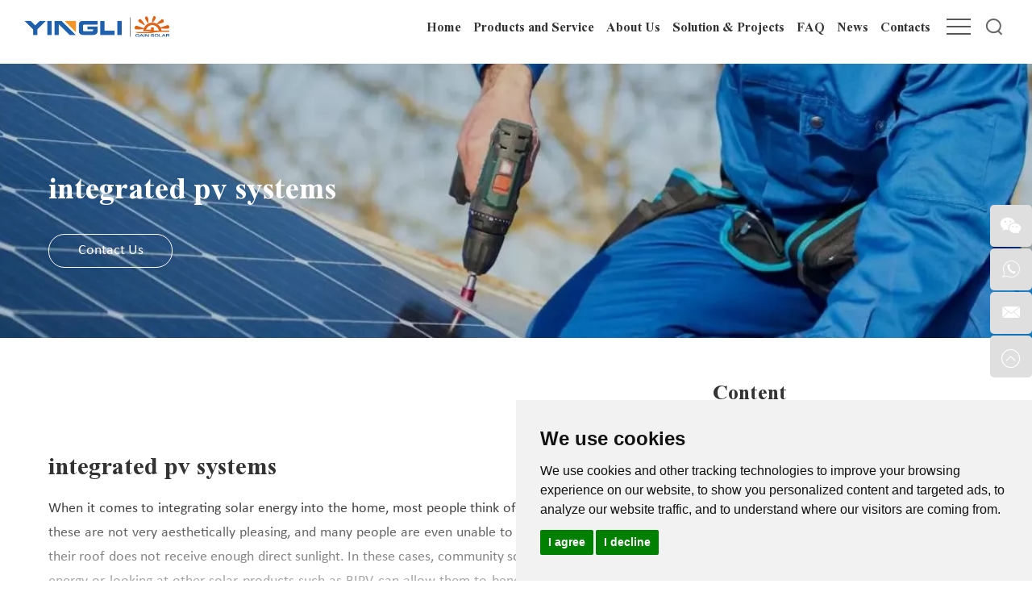

--- FILE ---
content_type: text/html
request_url: https://www.gainsolarbipv.com/bipv-solar-tags/integrated-pv-systems.html
body_size: 19118
content:
<!DOCTYPE html>
<html lang="en">
<head>
<meta charset="UTF-8">
<meta name="viewport" content="width=device-width, initial-scale=1, maximum-scale=1, user-scalable=no">
<meta http-equiv="X-UA-Compatible" content="IE=edge,chrome=1">
<meta name="renderer" content="webkit">
<meta content="telephone=no" name="format-detection" />

	<title>integrated pv systems | building integrated pv system | building integrated photovoltaics manufacturers</title>
    <meta name="keywords" content="integrated pv systems, building integrated pv system, building integrated photovoltaics manufacturers" />
    <meta name="description" content="Building Integrated Photovoltaic (BIPV) energy is revolutionizing how homeowners can integrate solar production into their homes. This short article delves into BIPV to help you determine if this may be an option for a new home or a renewable energy retrofit for an existing home." />
	<meta property="og:title" content="integrated pv systems | building integrated pv system | building integrated photovoltaics manufacturers"/>  
	<meta property="og:description" content="Building Integrated Photovoltaic (BIPV) energy is revolutionizing how homeowners can integrate solar production into their homes. This short article delves into BIPV to help you determine if this may be an option for a new home or a renewable energy retrofit for an existing home."/>
	<meta property="og:type" content="website" />
	<meta property="og:site_name" content="Baoding Jiasheng Photovoltaic Technology Co., Ltd."/>
	<meta property="og:url" content="https://www.gainsolarbipv.com/bipv-solar-tags/integrated-pv-systems.html" />
							<meta property="og:image" content="https://www.gainsolarbipv.com/data/upload/20220627/62b9621e28c0d.png"/><link rel="preload" href="/themes/simplebootx/style/fonts/TimesNewRomanPS-BoldMT.woff2" as="font" type="font/woff2" crossorigin>
<link rel="stylesheet" href="/themes/simplebootx/style/css/main.css">
    <link rel="stylesheet" href="/themes/simplebootx/style/css/donghua.css">
<script src="/themes/simplebootx/style/js/jquery.js" type="text/javascript"></script>
<script type="text/javascript" src="/themes/simplebootx/style/js/modernizr.js"></script>
<link rel="shortcut icon" href="/favicon.ico" />
<!-- <link rel="alternate" hreflang="en" href="abcom" /> -->
<style>
.cc-nb-changep{display:none}
</style>
<script>
    window.dataLayer = window.dataLayer || [];
    function gtag() { dataLayer.push(arguments); }   
    gtag('consent', 'default', {
        analytics_storage: 'denied',
        ad_storage: 'denied',
        ad_user_data: 'denied',
        ad_personalization: 'denied',
        wait_for_update: 500, 
        region: [
            'AT', 'BE', 'BG', 'CY', 'CZ', 'DE', 'DK', 'EE', 'ES', 'FI', 'FR', 'GR', 'HR', 'HU', 'IE', 'IS', 'IT', 'LI', 'LT', 'LU', 'LV', 'MT', 'NL', 'NO', 'PL', 'PT', 'RO', 'SE', 'SI', 'SK'
        ] 
    });    
    gtag('set', 'url_passthrough', true); 
    gtag('set', 'ads_data_redaction', true);
</script>

<script>   
    if (localStorage['gtag.consent.option'] !== undefined) {
        const option = JSON.parse(localStorage['gtag.consent.option']);
        gtag('consent', 'update', option);
    }
</script>

<script>   
    document.addEventListener('click', function (e) {
        const btnAcceptCookie = e.target.closest('.cc-nb-okagree'); 
        if (btnAcceptCookie === null) return;
        const option = {
            'analytics_storage': 'granted',
            'ad_storage': 'granted',
            'ad_user_data': 'granted',
            'ad_personalization': 'granted'
        };
        gtag('consent', 'update', option);        
        localStorage['gtag.consent.option'] = JSON.stringify(option);
    });
</script>

<script>    
    document.addEventListener('click', function (e) {
        const btnRejectCookie = e.target.closest('.cc-nb-reject'); 
        if (btnRejectCookie === null) return;
        const option = {
            'analytics_storage': 'denied',
            'ad_storage': 'denied',
            'ad_user_data': 'denied',
            'ad_personalization': 'denied'
        };
        gtag('consent', 'update', option);       
        localStorage.removeItem('gtag.consent.option');
    });
</script>

<script type="text/javascript" src="https://www.termsfeed.com/public/cookie-consent/4.1.0/cookie-consent.js" charset="UTF-8"></script>
<script type="text/javascript" charset="UTF-8">
document.addEventListener('DOMContentLoaded', function () {
cookieconsent.run({"notice_banner_type":"simple","consent_type":"express","palette":"light","language":"en","page_load_consent_levels":["strictly-necessary"],"notice_banner_reject_button_hide":false,"preferences_center_close_button_hide":false,"page_refresh_confirmation_buttons":false});
});
</script>

<!-- Google Tag Manager -->
<script>(function(w,d,s,l,i){w[l]=w[l]||[];w[l].push({'gtm.start':
new Date().getTime(),event:'gtm.js'});var f=d.getElementsByTagName(s)[0],
j=d.createElement(s),dl=l!='dataLayer'?'&l='+l:'';j.async=true;j.src=
'https://www.googletagmanager.com/gtm.js?id='+i+dl;f.parentNode.insertBefore(j,f);
})(window,document,'script','dataLayer','GTM-P63FKD4');</script>
<!-- End Google Tag Manager -->
<!--[if IE]>
<script>
    (function(){if(!/*@cc_on!@*/0)return;var e = "abbr,article,aside,audio,bb,canvas,datagrid,datalist,details,dialog,eventsource,figure,footer,header,hgroup,main,mark,menu,meter,nav,output,progress,section,time,video".split(','),i=e.length;while(i--){document.createElement(e[i])}})()
</script>
<![endif]-->
<!--[if IE 6]>
<link rel="stylesheet" type="text/css" href="https://www.gainsolarbipv.com/themes/simplebootx/style/css/main.css">
<![endif]-->
<!--[if lt IE 9]>
    <script src="https://www.gainsolarbipv.com/themes/simplebootx/style/js/css3-mediaqueries.js"></script>
<![endif]-->

</head>
<body>
    <!--  head  -->
    <header class="head head2">
    <div class="zong1">
        <a href="/" title="Baoding Jiasheng Photovoltaic Technology Co., Ltd." class="logo">
            <span style="display: block; position: relative; height: 0px; padding-bottom: 14.6%">
                <img src="https://www.gainsolarbipv.com/data/upload/20220627/62b9621e28c0d_.webp" alt="Baoding Jiasheng Photovoltaic Technology Co., Ltd." title="Baoding Jiasheng Photovoltaic Technology Co., Ltd." style="position: absolute; width: 100%; left: 0px; top: 0px;">
            </span>
        </a>
        <div class="sousuo">
            <span class="sou2 iconfont icon-sousuo"></span>
            <form action="/index.php/Search/Index/proSearch.html" method="get">
                <input class="sou fl" type="text" name="q" placeholder="Search">
                <input class="suo fl" type="submit" value="">
                <span class="sou1 iconfont icon-sousuo"></span>
            </form>
        </div>
        <div class="xnav">
            <div class="nav navz1" id="nav">
                <span class="nav1"></span>
                <span class="nav2"></span>
                <span class="nav3"></span>
            </div>
            <div class="smdaohang" id="smdaohang">
                <div class="nav navz2" id="nav2">
                    <span class="nav1"></span>
                    <span class="nav2"></span>
                    <span class="nav3"></span>
                </div>
                <ul class="topnav">
                    <li><a href="/" title="Home">Home</a></li>
                    <li> <a href="https://www.gainsolarbipv.com/products-and-service/" title="Products and Service"> Products and Service</a>
                                <ul>
                                            <li><a href="https://www.gainsolarbipv.com/products-and-service/bipv/" title="BIPV"> BIPV</a>
                                                                                                    </li><li><a href="https://www.gainsolarbipv.com/products-and-service/solar-roof-tiles/" title="Solar Roof Tiles"> Solar Roof Tiles</a>
                                                                                                    </li><li><a href="https://www.gainsolarbipv.com/products-and-service/pedf-solution/" title="One-Stop System Solution"> One-Stop System Solution</a>
                                                                                                    </li><li><a href="https://www.gainsolarbipv.com/solar-product-application/" title="Applications"> Applications</a>
                                                                                                    </li><li><a href="https://www.gainsolarbipv.com/solar-panel/" title="Solar Panel"> Solar Panel</a>
                                                    <ul>
                                                                <li><a href="https://www.gainsolarbipv.com/mono-solar-panel/" title="Mono Solar Panel"> Mono Solar Panel</a>
                                                                                                                                            </li><li><a href="https://www.gainsolarbipv.com/poly-solar-panel/poly-solar-panel-1.html" title="Poly Solar Panel"> Poly Solar Panel</a>
                                                                                                                                            </li>                                                            </ul>                                                </li>                                        </ul>                            </li><li> <a href="https://www.gainsolarbipv.com/about-us/" title="About Us"> About Us</a>
                                <ul>
                                            <li><a href="https://www.gainsolarbipv.com/about-us/privacy-policy/" title="Privacy Policy"> Privacy Policy</a>
                                                                                                    </li>                                        </ul>                            </li><li> <a href="https://www.gainsolarbipv.com/solution-projects/" title="Solution & Projects"> Solution & Projects</a>
                                <ul>
                                            <li><a href="https://www.gainsolarbipv.com/solution-projects/bipv-price/" title="BIPV"> BIPV</a>
                                                    <ul>
                                                                <li><a href="https://www.gainsolarbipv.com/solution-projects/bipv-price/solar-skylight/" title="Solar Skylight"> Solar Skylight</a>
                                                                                                                                            </li><li><a href="https://www.gainsolarbipv.com/bipv-curtain-wall/" title="BIPV Curtain Wall"> BIPV Curtain Wall</a>
                                                                                                                                            </li><li><a href="https://www.gainsolarbipv.com/photovoltaic-ventilated-facade/" title="Photovoltaic Ventilated Facade"> Photovoltaic Ventilated Facade</a>
                                                                                                                                            </li><li><a href="https://www.gainsolarbipv.com/solar-shading-parking/" title="Solar Shading (parking)"> Solar Shading (parking)</a>
                                                                                                                                            </li><li><a href="https://www.gainsolarbipv.com/bipv-spandrel-agriculture/" title="BIPV Spandrel (agriculture)"> BIPV Spandrel (agriculture)</a>
                                                                                                                                            </li><li><a href="https://www.gainsolarbipv.com/pv-products/" title="PV+products"> PV+products</a>
                                                                                                                                            </li>                                                            </ul>                                                </li><li><a href="https://www.gainsolarbipv.com/solar-roof-tiles-china/" title="Solar Roof Tiles"> Solar Roof Tiles</a>
                                                    <ul>
                                                                <li><a href="https://www.gainsolarbipv.com/solar-residential-rooftop/" title="Solar Residential Rooftop"> Solar Residential Rooftop</a>
                                                                                                                                            </li>                                                            </ul>                                                </li><li><a href="https://www.gainsolarbipv.com/bipv-one-stop-system-solution-china/" title="One-Stop System Solution"> One-Stop System Solution</a>
                                                                                                    </li>                                        </ul>                            </li><li> <a href="https://www.gainsolarbipv.com/faq-of-solar-panels/" title="FAQ"> FAQ</a>
                                                            </li><li> <a href="https://www.gainsolarbipv.com/gain-solar-blog/" title="News"> News</a>
                                                            </li><li> <a href="https://www.gainsolarbipv.com/contacts/" title="Contacts"> Contacts</a>
                                                            </li>                </ul>
            </div>
        </div>
            <nav class="daoz">
                <ul class="daohang">
                    <li >
                        <a href="/" title="Home">Home</a>
                    </li>
                    <li ><a href="https://www.gainsolarbipv.com/products-and-service/" title="Products and Service">Products and Service</a>
                        <ul class="yijiw">
                            <div class="yiji">
                                <li>
                                    <a href="https://www.gainsolarbipv.com/products-and-service/bipv/" title="BIPV">BIPV</a>
                                                                    </li><li>
                                    <a href="https://www.gainsolarbipv.com/products-and-service/solar-roof-tiles/" title="Solar Roof Tiles">Solar Roof Tiles</a>
                                                                    </li><li>
                                    <a href="https://www.gainsolarbipv.com/products-and-service/pedf-solution/" title="One-Stop System Solution">One-Stop System Solution</a>
                                                                    </li><li>
                                    <a href="https://www.gainsolarbipv.com/solar-product-application/" title="Applications">Applications</a>
                                                                    </li><li>
                                    <a href="https://www.gainsolarbipv.com/solar-panel/" title="Solar Panel">Solar Panel</a>
                                    <ul class="erji">
                                        <li>
                                            <a href="https://www.gainsolarbipv.com/mono-solar-panel/" title="Mono Solar Panel">Mono Solar Panel</a>
                                                                                    </li><li>
                                            <a href="https://www.gainsolarbipv.com/poly-solar-panel/poly-solar-panel-1.html" title="Poly Solar Panel">Poly Solar Panel</a>
                                                                                    </li>                                    </ul>                                </li>                            </div>
                        </ul>                    </li><li ><a href="https://www.gainsolarbipv.com/about-us/" title="About Us">About Us</a>
                        <ul class="yijiw">
                            <div class="yiji">
                                <li>
                                    <a href="https://www.gainsolarbipv.com/about-us/privacy-policy/" title="Privacy Policy">Privacy Policy</a>
                                                                    </li>                            </div>
                        </ul>                    </li><li ><a href="https://www.gainsolarbipv.com/solution-projects/" title="Solution & Projects">Solution & Projects</a>
                        <ul class="yijiw">
                            <div class="yiji">
                                <li>
                                    <a href="https://www.gainsolarbipv.com/solution-projects/bipv-price/" title="BIPV">BIPV</a>
                                    <ul class="erji">
                                        <li>
                                            <a href="https://www.gainsolarbipv.com/solution-projects/bipv-price/solar-skylight/" title="Solar Skylight">Solar Skylight</a>
                                                                                    </li><li>
                                            <a href="https://www.gainsolarbipv.com/bipv-curtain-wall/" title="BIPV Curtain Wall">BIPV Curtain Wall</a>
                                                                                    </li><li>
                                            <a href="https://www.gainsolarbipv.com/photovoltaic-ventilated-facade/" title="Photovoltaic Ventilated Facade">Photovoltaic Ventilated Facade</a>
                                                                                    </li><li>
                                            <a href="https://www.gainsolarbipv.com/solar-shading-parking/" title="Solar Shading (parking)">Solar Shading (parking)</a>
                                                                                    </li><li>
                                            <a href="https://www.gainsolarbipv.com/bipv-spandrel-agriculture/" title="BIPV Spandrel (agriculture)">BIPV Spandrel (agriculture)</a>
                                                                                    </li><li>
                                            <a href="https://www.gainsolarbipv.com/pv-products/" title="PV+products">PV+products</a>
                                                                                    </li>                                    </ul>                                </li><li>
                                    <a href="https://www.gainsolarbipv.com/solar-roof-tiles-china/" title="Solar Roof Tiles">Solar Roof Tiles</a>
                                    <ul class="erji">
                                        <li>
                                            <a href="https://www.gainsolarbipv.com/solar-residential-rooftop/" title="Solar Residential Rooftop">Solar Residential Rooftop</a>
                                                                                    </li>                                    </ul>                                </li><li>
                                    <a href="https://www.gainsolarbipv.com/bipv-one-stop-system-solution-china/" title="One-Stop System Solution">One-Stop System Solution</a>
                                                                    </li>                            </div>
                        </ul>                    </li><li ><a href="https://www.gainsolarbipv.com/faq-of-solar-panels/" title="FAQ">FAQ</a>
                                            </li><li ><a href="https://www.gainsolarbipv.com/gain-solar-blog/" title="News">News</a>
                                            </li><li ><a href="https://www.gainsolarbipv.com/contacts/" title="Contacts">Contacts</a>
                                            </li>                    <div class="clear"></div>
                </ul>
            </nav>
    </div>
</header>
<link rel="stylesheet" href="/themes/simplebootx/style/juhe_4/css/style.css">   
</head>
<body>
 
    <header class="head head2">
    <div class="zong1">
        <a href="/" title="Baoding Jiasheng Photovoltaic Technology Co., Ltd." class="logo">
            <span style="display: block; position: relative; height: 0px; padding-bottom: 14.6%">
                <img src="https://www.gainsolarbipv.com/data/upload/20220627/62b9621e28c0d_.webp" alt="Baoding Jiasheng Photovoltaic Technology Co., Ltd." title="Baoding Jiasheng Photovoltaic Technology Co., Ltd." style="position: absolute; width: 100%; left: 0px; top: 0px;">
            </span>
        </a>
        <div class="sousuo">
            <span class="sou2 iconfont icon-sousuo"></span>
            <form action="/index.php/Search/Index/proSearch.html" method="get">
                <input class="sou fl" type="text" name="q" placeholder="Search">
                <input class="suo fl" type="submit" value="">
                <span class="sou1 iconfont icon-sousuo"></span>
            </form>
        </div>
        <div class="xnav">
            <div class="nav navz1" id="nav">
                <span class="nav1"></span>
                <span class="nav2"></span>
                <span class="nav3"></span>
            </div>
            <div class="smdaohang" id="smdaohang">
                <div class="nav navz2" id="nav2">
                    <span class="nav1"></span>
                    <span class="nav2"></span>
                    <span class="nav3"></span>
                </div>
                <ul class="topnav">
                    <li><a href="/" title="Home">Home</a></li>
                    <li> <a href="https://www.gainsolarbipv.com/products-and-service/" title="Products and Service"> Products and Service</a>
                                <ul>
                                            <li><a href="https://www.gainsolarbipv.com/products-and-service/bipv/" title="BIPV"> BIPV</a>
                                                                                                    </li><li><a href="https://www.gainsolarbipv.com/products-and-service/solar-roof-tiles/" title="Solar Roof Tiles"> Solar Roof Tiles</a>
                                                                                                    </li><li><a href="https://www.gainsolarbipv.com/products-and-service/pedf-solution/" title="One-Stop System Solution"> One-Stop System Solution</a>
                                                                                                    </li><li><a href="https://www.gainsolarbipv.com/solar-product-application/" title="Applications"> Applications</a>
                                                                                                    </li><li><a href="https://www.gainsolarbipv.com/solar-panel/" title="Solar Panel"> Solar Panel</a>
                                                    <ul>
                                                                <li><a href="https://www.gainsolarbipv.com/mono-solar-panel/" title="Mono Solar Panel"> Mono Solar Panel</a>
                                                                                                                                            </li><li><a href="https://www.gainsolarbipv.com/poly-solar-panel/poly-solar-panel-1.html" title="Poly Solar Panel"> Poly Solar Panel</a>
                                                                                                                                            </li>                                                            </ul>                                                </li>                                        </ul>                            </li><li> <a href="https://www.gainsolarbipv.com/about-us/" title="About Us"> About Us</a>
                                <ul>
                                            <li><a href="https://www.gainsolarbipv.com/about-us/privacy-policy/" title="Privacy Policy"> Privacy Policy</a>
                                                                                                    </li>                                        </ul>                            </li><li> <a href="https://www.gainsolarbipv.com/solution-projects/" title="Solution & Projects"> Solution & Projects</a>
                                <ul>
                                            <li><a href="https://www.gainsolarbipv.com/solution-projects/bipv-price/" title="BIPV"> BIPV</a>
                                                    <ul>
                                                                <li><a href="https://www.gainsolarbipv.com/solution-projects/bipv-price/solar-skylight/" title="Solar Skylight"> Solar Skylight</a>
                                                                                                                                            </li><li><a href="https://www.gainsolarbipv.com/bipv-curtain-wall/" title="BIPV Curtain Wall"> BIPV Curtain Wall</a>
                                                                                                                                            </li><li><a href="https://www.gainsolarbipv.com/photovoltaic-ventilated-facade/" title="Photovoltaic Ventilated Facade"> Photovoltaic Ventilated Facade</a>
                                                                                                                                            </li><li><a href="https://www.gainsolarbipv.com/solar-shading-parking/" title="Solar Shading (parking)"> Solar Shading (parking)</a>
                                                                                                                                            </li><li><a href="https://www.gainsolarbipv.com/bipv-spandrel-agriculture/" title="BIPV Spandrel (agriculture)"> BIPV Spandrel (agriculture)</a>
                                                                                                                                            </li><li><a href="https://www.gainsolarbipv.com/pv-products/" title="PV+products"> PV+products</a>
                                                                                                                                            </li>                                                            </ul>                                                </li><li><a href="https://www.gainsolarbipv.com/solar-roof-tiles-china/" title="Solar Roof Tiles"> Solar Roof Tiles</a>
                                                    <ul>
                                                                <li><a href="https://www.gainsolarbipv.com/solar-residential-rooftop/" title="Solar Residential Rooftop"> Solar Residential Rooftop</a>
                                                                                                                                            </li>                                                            </ul>                                                </li><li><a href="https://www.gainsolarbipv.com/bipv-one-stop-system-solution-china/" title="One-Stop System Solution"> One-Stop System Solution</a>
                                                                                                    </li>                                        </ul>                            </li><li> <a href="https://www.gainsolarbipv.com/faq-of-solar-panels/" title="FAQ"> FAQ</a>
                                                            </li><li> <a href="https://www.gainsolarbipv.com/gain-solar-blog/" title="News"> News</a>
                                                            </li><li> <a href="https://www.gainsolarbipv.com/contacts/" title="Contacts"> Contacts</a>
                                                            </li>                </ul>
            </div>
        </div>
            <nav class="daoz">
                <ul class="daohang">
                    <li >
                        <a href="/" title="Home">Home</a>
                    </li>
                    <li ><a href="https://www.gainsolarbipv.com/products-and-service/" title="Products and Service">Products and Service</a>
                        <ul class="yijiw">
                            <div class="yiji">
                                <li>
                                    <a href="https://www.gainsolarbipv.com/products-and-service/bipv/" title="BIPV">BIPV</a>
                                                                    </li><li>
                                    <a href="https://www.gainsolarbipv.com/products-and-service/solar-roof-tiles/" title="Solar Roof Tiles">Solar Roof Tiles</a>
                                                                    </li><li>
                                    <a href="https://www.gainsolarbipv.com/products-and-service/pedf-solution/" title="One-Stop System Solution">One-Stop System Solution</a>
                                                                    </li><li>
                                    <a href="https://www.gainsolarbipv.com/solar-product-application/" title="Applications">Applications</a>
                                                                    </li><li>
                                    <a href="https://www.gainsolarbipv.com/solar-panel/" title="Solar Panel">Solar Panel</a>
                                    <ul class="erji">
                                        <li>
                                            <a href="https://www.gainsolarbipv.com/mono-solar-panel/" title="Mono Solar Panel">Mono Solar Panel</a>
                                                                                    </li><li>
                                            <a href="https://www.gainsolarbipv.com/poly-solar-panel/poly-solar-panel-1.html" title="Poly Solar Panel">Poly Solar Panel</a>
                                                                                    </li>                                    </ul>                                </li>                            </div>
                        </ul>                    </li><li ><a href="https://www.gainsolarbipv.com/about-us/" title="About Us">About Us</a>
                        <ul class="yijiw">
                            <div class="yiji">
                                <li>
                                    <a href="https://www.gainsolarbipv.com/about-us/privacy-policy/" title="Privacy Policy">Privacy Policy</a>
                                                                    </li>                            </div>
                        </ul>                    </li><li ><a href="https://www.gainsolarbipv.com/solution-projects/" title="Solution & Projects">Solution & Projects</a>
                        <ul class="yijiw">
                            <div class="yiji">
                                <li>
                                    <a href="https://www.gainsolarbipv.com/solution-projects/bipv-price/" title="BIPV">BIPV</a>
                                    <ul class="erji">
                                        <li>
                                            <a href="https://www.gainsolarbipv.com/solution-projects/bipv-price/solar-skylight/" title="Solar Skylight">Solar Skylight</a>
                                                                                    </li><li>
                                            <a href="https://www.gainsolarbipv.com/bipv-curtain-wall/" title="BIPV Curtain Wall">BIPV Curtain Wall</a>
                                                                                    </li><li>
                                            <a href="https://www.gainsolarbipv.com/photovoltaic-ventilated-facade/" title="Photovoltaic Ventilated Facade">Photovoltaic Ventilated Facade</a>
                                                                                    </li><li>
                                            <a href="https://www.gainsolarbipv.com/solar-shading-parking/" title="Solar Shading (parking)">Solar Shading (parking)</a>
                                                                                    </li><li>
                                            <a href="https://www.gainsolarbipv.com/bipv-spandrel-agriculture/" title="BIPV Spandrel (agriculture)">BIPV Spandrel (agriculture)</a>
                                                                                    </li><li>
                                            <a href="https://www.gainsolarbipv.com/pv-products/" title="PV+products">PV+products</a>
                                                                                    </li>                                    </ul>                                </li><li>
                                    <a href="https://www.gainsolarbipv.com/solar-roof-tiles-china/" title="Solar Roof Tiles">Solar Roof Tiles</a>
                                    <ul class="erji">
                                        <li>
                                            <a href="https://www.gainsolarbipv.com/solar-residential-rooftop/" title="Solar Residential Rooftop">Solar Residential Rooftop</a>
                                                                                    </li>                                    </ul>                                </li><li>
                                    <a href="https://www.gainsolarbipv.com/bipv-one-stop-system-solution-china/" title="One-Stop System Solution">One-Stop System Solution</a>
                                                                    </li>                            </div>
                        </ul>                    </li><li ><a href="https://www.gainsolarbipv.com/faq-of-solar-panels/" title="FAQ">FAQ</a>
                                            </li><li ><a href="https://www.gainsolarbipv.com/gain-solar-blog/" title="News">News</a>
                                            </li><li ><a href="https://www.gainsolarbipv.com/contacts/" title="Contacts">Contacts</a>
                                            </li>                    <div class="clear"></div>
                </ul>
            </nav>
    </div>
</header>
   
   
     <div class="m-nbanner" style="background-image: url('https://www.gainsolarbipv.com/data/upload/20231011/6525f5659d2561920_.webp');">
        <div class="f-box">
            <div class="box-text">
                <p class="box-title">
                    integrated pv systems                </p>
                
                    <div class="box-desc m-desc">
                                            </div>
                
                <div class="box-link">
                    <a href="https://www.gainsolarbipv.com/contacts/" title="Contact Us">Contact Us</a>
                </div>
            </div>
        </div>
    </div>
                      
    <div class="g-bd">
        <!-- .g-wp start -->
        <div class="g-wp f-box c-clearfix">
            <!-- .g-mn start -->
            <div class="g-mn">
                <!-- .m-jhtext start -->
                
                    
                    <div class="m-jhtext m-jhbox" id="pro1">
                    <p class="box-title">
                        integrated pv systems                    </p>
                    <div class="box-text m-desc">
                       <p style="text-align: justify;">When it comes to integrating solar energy into the home, most people think of rooftop solar panels. Still, these are not very aesthetically pleasing, and many people are even unable to use rooftop solar because their roof does not receive enough direct sunlight. In these cases, community solar schemes, buying green energy or looking at other solar products such as BIPV can allow them to benefit from clean, renewable solar energy.</p><p style="text-align: justify;"><a href="https://www.gainsolarbipv.com/products-and-service/bipv/" target="_self">Building Integrated Photovoltaic (BIPV)</a> energy is revolutionizing how homeowners can integrate solar production into their homes. This short article delves into BIPV to help you determine if this may be an option for a new home or a renewable energy retrofit for an existing home.</p><p style="text-align: center;"><img src="https://www.gainsolarbipv.com/data/upload/ueditor/20230221/63f46394d4b0a.jpg" title="integrated pv systems" alt="integrated pv systems" width="600" height="" border="0" vspace="0" style="width: 600px;"/></p><p>History</p><p>PV applications for buildings began appearing in the 1970s. Aluminum-framed photovoltaic modules were connected to, or mounted on, buildings that were usually in remote areas without access to an electric power grid. In the 1980s photovoltaic module add-ons to roofs began being demonstrated. These PV systems were usually installed on utility-grid-connected buildings in areas with centralized power stations. In the 1990s BIPV construction products specially designed to be integrated into a building envelope became commercially available.</p><hr/><p style="text-align: justify;"><br/></p><h2 style="text-align: justify;"><span style="font-size: 16px;">What is Building Integrated Photovoltaics (BIPV)?</span></h2><p style="text-align: justify;">The <a href="https://www.gainsolarbipv.com/solar-product-application/" target="_self">application and use of solar photovoltaic (PV) systems</a> has grown exponentially in the last few years. PV systems consist of a semiconductor material that converts sunlight into electricity. As a result, PV systems are widely used for solar energy applications. Based on functional and operational specifications, the way in which solar PV systems are connected to other power sources and the configuration of their components.</p><p style="text-align: justify;">There are clear differences between BIPV and conventional solar panels. Whereas solar panels are connected to the house (usually the roof), BIPV is built into an important external element of the house and is a dual-purpose building material that uses the photovoltaic effect to generate clean electricity and also acts as an external climate barrier for the building. From <strong>windows and skylights</strong> reinforced with photovoltaic glass, to <strong>roofs, building facades or railings</strong>, thus fully integrated into the building and replacing the basic architectural elements.</p><p style="text-align: center;"><img src="https://www.gainsolarbipv.com/data/upload/ueditor/20230221/63f463c37b1a1.jpg" title="integrated pv systems" alt="integrated pv systems" width="600" height="" border="0" vspace="0" style="width: 600px;"/></p><hr/><h2 style="text-align: justify;"><span style="font-size: 16px;">Three main types of solar PV systems</span></h2><p style="text-align: justify;">Grid-connected or utility-interactive systems</p><p style="text-align: justify;">Stand-alone systems</p><p style="text-align: justify;">Hybrid systems</p><p style="text-align: justify;">Most BIPV systems are connected to the available utility grid, while BIPV can also be used for stand-alone off-grid systems. One of the benefits of grid-connected BIPV systems is that the storage system is essentially free of charge through the cooperative utility policy. It is also 100% efficient and has unlimited capacity. Both building owners and utilities benefit from grid-connected BIPV. on-site production of solar electricity is usually at or near the peak load of buildings and utilities. The solar contribution reduces energy costs for building owners, while the output solar electricity helps support the utility grid when demand is highest.</p><hr/><h2 style="text-align: justify;"><span style="font-size: 16px;">Types of BIPV photovoltaic cells</span></h2><p style="text-align: justify;"><strong>Photovoltaic cells or PV cells</strong> can be manufactured in many different ways and from many different materials. Despite this difference, they all perform the same task, which is to collect solar energy and convert it into useful electrical energy. The most common material used for solar panel construction is silicon, which has semiconductor properties. Several of these solar cells are needed to build a solar panel, with many panels forming a photovoltaic array.</p><p style="text-align: justify;">The photovoltaic cell technologies that dominate the world market fall into three categories: monocrystalline silicon, polycrystalline silicon and thin film. Higher efficiency PV technologies, including gallium arsenide and multi-junction cells, are less common due to their high cost, but are well suited for use in concentrated photovoltaic systems and space applications.</p><p style="text-align: justify;"><strong>A complete BIPV system component includes:</strong></p><p style="text-align: justify;">Building Integrated Photovoltaics (BIPV) is the integration of photovoltaics (PV) into the building envelope. The PV module has the dual function of a building skin (replacing traditional building envelope materials) and a generator. By avoiding the cost of conventional materials, the incremental cost of PV is reduced and its life-cycle cost is improved. This means that the total cost of a BIPV system is typically lower than that of a PV system that requires a separate, dedicated, installation system.</p><p style="text-align: justify;"><strong>PV modules</strong> (which may be thin-film or crystalline, transparent, translucent or opaque).</p><p style="text-align: justify;"><strong>A charge controller</strong> to regulate the power to and from the battery bank (in a stand-alone system).</p><p style="text-align: justify;"><strong>An energy storage system</strong>, usually consists of a utility grid in a utility-interactive system or multiple cells in a stand-alone system.</p><p style="text-align: justify;"><strong>Power conversion equipment</strong>, including an inverter that converts the DC output of the PV module to AC compatible with the utility grid.</p><p style="text-align: justify;"><strong>back-up power sources</strong>, such as diesel generators (optional - usually for stand-alone systems)</p><p style="text-align: justify;"><strong>Suitable supporting and mounting hardware, wiring and safety disconnects.</strong></p><p style="text-align: justify;"><br/></p><p style="text-align: center;"><img src="https://www.gainsolarbipv.com/data/upload/ueditor/20230221/63f463fbbd9ca.png" title="integrated pv systems" alt="integrated pv systems" width="600" height="" border="0" vspace="0" style="width: 600px;"/></p><p style="text-align: justify;"><br/></p><hr/><p style="text-align: justify;"><br/></p><h2 style="text-align: justify;"><span style="font-size: 16px;">BIPV photovoltaic system advantages</span></h2><p style="text-align: justify;"><strong>Adding architectural interest to buildings</strong></p><p style="text-align: justify;">Building-integrated photovoltaic (BIPV) systems involve the integration of photovoltaic modules into the building envelope, for example on the roof or façade. By serving as both building envelope material and generator, BIPV systems save on material and electricity costs, reduce the use of fossil fuels and ozone-depleting gas emissions, and add architectural interest to buildings. The photovoltaic modules are fully integrated into the building from windows and skylights reinforced with photovoltaic glass to roofs, building facades or railings. Structurally, the BIPV solar installation replaces the basic building elements. Solar roofs are at the forefront of bold developments in the solar industry - from solar panels to solar roofs - BIPV is at the forefront of solar technology.</p><p style="text-align: justify;"><strong>Saving land area</strong></p><p style="text-align: justify;">The benefits of BIPV are manifold: not only can BIPV generate clean electricity on-site without the need for additional land area, it can also influence the energy consumption of buildings through daylight utilisation and reduced cooling loads. As such, BIPV can contribute to the development of net-zero energy buildings. BIPV turns roofs and facades into energy-producing assets and is the only building material that offers a return on investment (ROI). In addition, the diverse use of BIPV systems offers architects and building designers many opportunities to improve the visual appearance of buildings. Last but not least, building owners benefit from reduced electricity bills and a positive image of being recognized as &#39;green&#39; and &#39;innovative&#39;.</p><p style="text-align: justify;"><strong>Architects rely on BIPV</strong></p><p style="text-align: justify;">Architects are attracted to BIPV for its versatility, tapping into the energy potential of the full production surface. For the first time, the dual-purpose material reduces costs compared to conventional solar panels, which must be attached to existing building structures. The incorporation of multifunctional materials into green design also allows for on-site power generation, with great potential to reduce a building&#39;s dependence on the grid.</p><p style="text-align: justify;"><strong>In line with multinational climate policies</strong></p><p style="text-align: justify;">Strict climate policies aimed at accelerating our collective shift towards carbon neutrality will also benefit the construction of integrated PV. Last year, California decreed that most new homes must be fitted with solar systems. A few cities (including Watertown, Massachusetts) now require solar retrofits for eligible buildings and new construction must be &quot;solar ready&quot;. Climate lobbyists intend to introduce similar legislation in a dozen states by 2022. These recent mandatory solar policies are already driving demand for more aesthetically pleasing and sustainable building products.</p><p style="text-align: justify;"><strong>Adapting to a wide range of architectural styles</strong></p><p style="text-align: justify;">By having the same functionality and a more individual aesthetic, building-integrated PV offers a solution for those who may not like the look of traditional solar panels. As well as being integrated into new buildings, the more subtle look means that BIPV has been used for renewable energy retrofits in protected cultural heritage sites. Unlike conventional panels, coloured layers or films can be built into BIPV technology, allowing individual colored coatings to complement any architectural style.</p><p style="text-align: justify;"><strong>Cost-effectiveness</strong></p><p style="text-align: justify;">Integrated photovoltaics have the functionality of the traditional building materials they replace, such as cladding or roof tiles, meaning you can save money on the purchase of these materials but pay extra for the PV modules and electrical installation. The system will of course generate free electricity and thus bring a return on investment. Certain types of BIPV, such as solar glass, can also bring additional savings through their insulating properties.</p><p style="text-align: justify;"><strong>Green, environmentally friendly, and sustainable</strong></p><p style="text-align: justify;">By incorporating PV into your building design, you can add architectural interest through attractive solar glazing or shading structures. You also have more flexibility in design, as panels can be manufactured and installed as discreetly as possible, or built as their own design feature, highlighting a commitment to sustainability.</p><p style="text-align: justify;"><strong>Other benefits</strong></p><p style="text-align: justify;">In addition to the above-mentioned energy efficiency and environmental friendliness while being aesthetically pleasing to the building, BIPV can also provide weather protection, insulation, noise protection, daylighting and even improved security, as well as providing independent, clean renewable energy for your home.</p><p style="text-align: center;"><img src="https://www.gainsolarbipv.com/data/upload/ueditor/20230221/63f4643b4725e.png" title="integrated pv systems" alt="integrated pv systems" width="600" height="" border="0" vspace="0" style="width: 600px;"/></p><hr/><h2><span style="font-size: 16px;">Types of building-integrated photovoltaic products to buy</span></h2><p>BIPV products used to be used exclusively for roofing. Most early innovators of BIPV technology focused on replacing traditional roofs with panels, tiles or shingles that generate renewable solar energy while protecting the home from the elements. In addition to roofs, BIPV products can be used to &#39;replace&#39; the following building elements.</p><p><a href="https://www.gainsolarbipv.com/products-and-service/solar-roof-tiles/" target="_self"><strong>Roofs</strong></a></p><p><a href="https://www.gainsolarbipv.com/photovoltaic-ventilated-facade/" target="_self"><strong>Facades</strong></a></p><p><strong>Windows</strong></p><p><a href="https://www.gainsolarbipv.com/solution-projects/bipv-price/solar-skylight/" target="_self"><strong>skylights</strong></a></p><p><strong>Attached conservatories</strong></p><p><strong>Trellis</strong></p><p><strong>balcony railings</strong></p><p style="text-align: center;"><strong><img src="https://www.gainsolarbipv.com/data/upload/ueditor/20230221/63f4647dcc6f5.jpg" title="integrated pv systems" alt="integrated pv systems" width="600" height="" border="0" vspace="0" style="width: 600px;"/></strong></p><p><br/></p><hr/><h2><span style="font-size: 16px;">How much energy can BIPV generate</span></h2><p>The exact amount of energy that can be generated by a BIPV product or system depends on the circumstances. The total amount of energy will depend on several environmental factors relevant to your location, including</p><p><strong>Sunlight/solar radiation: </strong>The average amount of solar radiation your home receives (in kWh/m2/day) is the most common way to describe the amount of solar energy available in a given area. Check out this tool provided by the US Department of Energy to determine your home&#39;s solar radiation potential.</p><p><strong>Climate and other weather conditions: </strong>Hot summer temperatures and persistent cloudy/rainy conditions can negatively affect the system output of all types of BIPV. In addition, urban areas with high levels of air pollution may increase the cleaning and maintenance requirements to ensure that BIPV systems operate at maximum efficiency.</p><p><strong>Shade conditions: </strong>While today&#39;s solar technology can handle shade conditions better, the presence of trees, buildings and other structures can block sunlight from entering your home for long periods of the day, which will reduce the energy production of your BIPV system.</p><h2><span style="font-size: 16px;"></span></h2><hr/><h2><span style="font-size: 16px;">Is BIPV worth it?</span><br/></h2><p>According to financial analysis, the total global market for building-integrated PV products will grow to a staggering US$59.5 billion by 2028, with the market growing at a compound annual rate of at least 20% as more and more companies flock to the BIPV industry! This means that the building-integrated PV options currently available to homeowners and builders will only continue to expand. Prices should also continue to fall as competition intensifies and more innovative products become available. The combination of plummeting solar costs and innovative technologies in solar production (such as thin film technology, solar cell efficiency, open circuit voltage, short circuit current, maximum effect and fill factor) will almost certainly continue to drive innovation in BIPV products.</p><p>The main attraction of BIPV products is twofold. BIPV systems increase the space above and around the house in which you can convert solar radiation into energy available to the house. More important is the economic factor, as BIPV products have a dual function. They provide renewable energy while protecting the house and reducing the cost of autonomous solar power for the homeowner.</p><p>By using solar tiles instead of asphalt panels, homeowners can<strong> essentially &#39;discount&#39; the price of their roof from their solar installation</strong>. The same &#39;discount&#39; can be applied to skylights, railings, skylights and other areas where manufacturers can design BIPV systems. The impetus for this innovation stems from a simple economic calculation. Assume that the <strong>average cost of a roof replacement in the US is between $5,500 and $11,500</strong>. In that case, solar panels that double as roofs would essentially &quot;subsidise&quot; part of the cost of using solar energy.</p><hr/><h2><span style="font-size: 16px;">How long will BIPVs last?&nbsp;</span></h2><p>Another additional economic benefit of some BIPV systems is that they may be more durable than the building systems/elements they replace. For example, the average lifespan of most asphalt shingle roofs is 15 years. In contrast, most solar shingles will <strong>last 25-30 years</strong>, with only a slight drop in efficiency at the end of their life. The total economic savings associated with a BIPV roof should therefore take into account the cost of both roof installations. You can apply the same principle to solar curtain walls and other BIPV systems.</p><hr/><p><br/></p><h2><span style="font-size: 16px;">Architectural design considerations</span></h2><p>A key part of maximizing the value of a BIPV system is planning for environmental and structural factors, both of which affect the economics, aesthetics and overall functionality of any solar system.</p><p>Environmental factors</p><p><strong>Insolation:&nbsp;</strong>This is the average amount of solar radiation received, usually measured in kWh/m 2 /day. This is the most common method of describing the amount of solar energy available in a given area.</p><p><strong>Climate and weather conditions:&nbsp;</strong>High ambient temperatures can reduce the output of solar systems, and cloud and rainfall patterns can affect system output and maintenance requirements. High levels of air pollution may require regular cleaning to improve efficiency.</p><p><strong>Shade:&nbsp;</strong>trees, nearby buildings and other structures can block sunlight and thus reduce the output of a PV system.</p><p><strong>Latitude:&nbsp;</strong>distance from the equator affects the optimum tilt angle for solar panels to receive solar radiation.</p><p>Structural factors</p><p><strong>Building energy requirements:&nbsp;</strong>the design of a BIPV system should consider whether the building can operate completely independently of the grid, which requires batteries or other on-site energy storage systems.</p><p><strong>Solar system design:&nbsp;</strong>The design of the PV system itself depends on the energy requirements of the building, as well as any structural or aesthetic constraints that may limit the choice of materials. Crystalline silicon panels have a higher electricity output per square meter, but have greater cost and design constraints. Thin film materials produce less electricity per square metre, but are less expensive and can be more easily integrated onto more surfaces.</p><h2><span style="font-size: 16px;"></span></h2><hr/><h2><span style="font-size: 16px;">Building Integrated Photovoltaic (BIPV) installations</span><br/></h2><p>Essentially, homeowners can incorporate BIPV products into their building design as long as the sun shines directly on the external surfaces of their home. Companies operating in the BIPV market are constantly looking for clever ways to seamlessly integrate BIPV products into the building envelope. They can be part of a standard building component, such as a façade, roof or windows. While you can&#39;t generate electricity by placing solar panels on the foundations of your home,<strong> you can find BIPV products to install almost anywhere there is sunlight.</strong></p><p>Specifically, BIPV is an excellent choice for high-rise buildings in urban areas. The taller the building, the larger the façade area relative to the roof space, which is often used for other equipment such as air conditioning units. As a result, urban structures often have more available space for PV on the sides of buildings and windows than conventional roof panels.</p><p>Placement on the building is key when choosing which technology to use. For example, conventional crystal panels need to be at the optimum angle in direct sunlight to work effectively and are therefore usually only suitable for roofs. Thin films absorb ambient light (reflective or diffuse) and are therefore suitable for vertical surfaces and non-south-facing surfaces. When integrated into a building, limited ventilation can lead to heat build-up around the panels, which can affect the efficiency and performance of the crystal modules more than thin films.</p><p>When designing your BIPV system, you should also consider cleaning and maintenance. Panels in dry, dusty or contaminated areas will require some cleaning, especially when flush-mounted. Make sure that future access to them is feasible.</p><p>BIPV systems can be divided into sections based on similar expected output and environmental conditions, each with its own optimally sized inverter.</p><p style="text-align: center;"><iframe width="560" height="315" src="https://www.youtube.com/embed/ZbExjB-k2Uo" title="YouTube video player" frameborder="0" allow="accelerometer; autoplay; clipboard-write; encrypted-media; gyroscope; picture-in-picture; web-share" allowfullscreen=""></iframe></p><hr/><h2><span style="font-size: 16px;">bipv application</span><br/></h2><p><span style="font-size: 16px;"></span></p><p><strong>Flat Roofs</strong></p><p>The most widely installed to date is a thin film solar cell integrated to a flexible polymer roofing membrane.</p><p><br/></p><p><strong>Pitched Roofs</strong></p><p>Modules shaped like multiple roof tiles.</p><p>Solar shingles are modules designed to look and act like regular shingles, while incorporating a flexible thin film cell.</p><p>It extends normal roof life by protecting insulation and membranes from ultraviolet rays and water degradation. It does this by eliminating condensation because the dew point is kept above the roofing membrane.</p><p><br/></p><p><strong>Glazing</strong></p><p>Semi-transparent modules can be used to replace a number of architectural elements commonly made with glass or similar materials, such as windows and skylights.</p><p><br/></p><p><strong>Ventilated façades with BIPV</strong></p><p>BIPV modules are a key design feature in ventilated façades in addition to performing a protective function by shielding the non-ventilated area of the building against the weather. Double-glazed modules are used for this. By adjusting the module dimensions to the façade module size, a visually uniform appearance can be achieved. Even in the case of unusual façade geometries, the modules and cells can be shaped to perfectly fit the edges of the building.</p><p><br/></p><p><strong>Skylights with BIPV</strong></p><p>As multi-purpose insert units in skylight constructions, Schüco BIPV modules allow solar architectural solutions to be created with a wide variety of interior and exterior designs. They can take on the functions of thermal insulation, sun shading and protection from glare and the weather for the building, while also enabling the targeted use of natural light.</p><p><br/></p><p><br/></p><p><strong>Solar shading</strong></p><p>In order to reduce the intensity of sunlight hitting a building, freestanding or integrated shading structures come into play. These can of course be combined with PV to offer solar shading, while generating solar power.</p><p><br/></p><p><strong>Solar carports</strong></p><p>Carports offer another opportunity to install rooftop solar, for additional power generation or where the main roof isn’t suitable. When building a new solar carport, generally you have a bit more flexibility for choosing optimal roof orientation and angle. As we move towards a world where we’re all driving EVs, it makes sense to combine sheltering vehicles with charging them</p><p><br/></p><p><strong>Other systems with BIPV</strong></p><p>Be it windows, entrance areas or terraces, creative solutions are offered by louvre blades, sliding shutters or canopies in conjunction with the photovoltaic modules to allow custom façade architecture to be designed – while also offering protection against solar radiation and rain. The ideal angle of 30° to 45° and rear ventilation for construction reasons offer optimum solar efficiency.</p><p><span style="font-size: 16px;"><br/></span><br/></p><p><br/></p>                    </div>
                    <div class="box-rm" onclick="$(this).toggleClass('active');$(this).prev().toggleClass('show');">
                        <div class="btn btn1">
                            <span>Read More</span>
                            <i class="iconfont icon-bottom1"></i>
                        </div>
                        <div class="btn btn2">
                            <span>Read Less</span>
                            <i class="iconfont icon-up1"></i>
                        </div>
                    </div>
                    </div>
                   
          
                <!-- .m-jhtext end -->
                <!-- .m-jhpro start -->
                                
                    <div id="pro2" class="m-jhpro m-jhbox" >
                                        <div class="box-tab j-boxtab1">
                     
                        <div class="box-tabhd">
                                                        
                        </div>
                        <div class="box-tabbd">
                            
                                                                                                                                                                    </div>
                    </div>
                        
                        
                    </div>
                    
              
                
                 
                <!-- .m-jhpro end -->
                <!-- .m-jhsolu start -->
                  
                <div id="pro3" class="m-jhsolu m-jhbox" >
                                    </div>
                <!-- .m-jhsolu end -->
                <!-- .m-jhnews start -->
                   
                 
                <div id="pro4" class="m-jhnews m-jhbox" >
                                    </div>
                <!-- .m-jhnews end -->
                <!-- .m-jhfaq start -->
       
    
                <div id="pro5" class="m-jhfaq m-jhbox" >
                    <p class="box-title">
                        FAQ
                    </p>
                                            <div class="box-wp">
                            <div class="box-item">
                                    <p class="item-title j-nextshow">
                                        If I get a fire from my solar panels, what should I do? Is the installer liable?                                        <i class="iconfont icon-jia2"></i>
                                        <i class="iconfont icon-jian2"></i>
                                    </p>
                                    <div class="item-desc m-desc">
                                        <p><p>The chance that a fire will start due to a solar power system is very small (0.0023%). Who can be held liable in such a case differs per situation. If it turns out that the installer has been negligent in the installation of the solar panels, the installer is liable. If you have solar panels installed, it is wise to take out building insurance.</p></p>
                                    </div>
                                </div><div class="box-item">
                                    <p class="item-title j-nextshow">
                                        How long does a solar panel last?                                        <i class="iconfont icon-jia2"></i>
                                        <i class="iconfont icon-jian2"></i>
                                    </p>
                                    <div class="item-desc m-desc">
                                        <p><p>Most solar panels have a guaranteed lifespan of 25 years-30years.</p></p>
                                    </div>
                                </div><div class="box-item">
                                    <p class="item-title j-nextshow">
                                        What happens if I generate more solar power than I use?                                        <i class="iconfont icon-jia2"></i>
                                        <i class="iconfont icon-jian2"></i>
                                    </p>
                                    <div class="item-desc m-desc">
                                        <p><p>If you generate more than you consume, you can feed it back to the electricity grid, for which you receive a compensation. This makes the netting arrangement in the Netherlands possible.</p></p>
                                    </div>
                                </div><div class="box-item">
                                    <p class="item-title j-nextshow">
                                        Is it best for me to put solar panels or solar collectors on my roof?                                        <i class="iconfont icon-jia2"></i>
                                        <i class="iconfont icon-jian2"></i>
                                    </p>
                                    <div class="item-desc m-desc">
                                        <p><p>The main difference between solar panels and solar collectors is that solar panels are used to generate electricity using the sun. A solar collector captures the heat from the sun and transfers this heat via a pipe system to a solar boiler. It just depends on what you would like to make more sustainable, the electricity or hot water. You can of course also choose both options.</p></p>
                                    </div>
                                </div>                                   
                            
                        </div>                </div>
    
                <!-- .m-jhfaq end -->
                <!-- .m-jhtext start -->
                <div class="m-jhtext m-jhbox" id="pro6">
                    <p class="box-title">
                        integrated pv systems                    </p>
                    <div class="box-text m-desc">
                        <p><span style="font-size: 14px; font-family: 宋体;"></span></p><h2><span style="font-size: 16px;">What is the best BIPV?</span></h2><p>Several different companies are developing building-integrated PV products and systems. Tesla is a pioneer in solar tiles, but for other BIPV products and systems, consider the following brands.</p><p><a href="https://www.gainsolarbipv.com/" target="_self"><strong>Gain Solar</strong></a>&nbsp;is a building integrated photovoltaics manufacturer established in 2007, which it is the daugher company of the Yingli Group. It can provide the building with photovoltaic building materials, we envision a world where solar energy is generated by any surface touched by the sun.</p><p>The new design solution makes possible bipv buildings or photovoltaic building, without compromising on architectural safety and aesthetics. Gain Solar building integrated pv system products include solar facades, solar glass, solar roof tile, siding, greenhouses, railings, and more. These systems have frameless modules, hidden mounting, and homogeneous surfaces, and can feature the appearance of any material or colour.</p><hr/><p><br/></p><h2>What are the advantages of building integrated PV system ?</h2><p><br/></p><p>Building Integrated Photovoltaic (BIPV) systems offer several compelling advantages that make them a valuable addition to both residential and commercial buildings:</p><p>(1)Energy Generation: BIPV systems produce electricity from sunlight, reducing a building&#39;s reliance on conventional energy sources. This clean, renewable energy source can significantly lower energy costs.</p><p>(2)Aesthetics: BIPV seamlessly integrates into a building&#39;s design, replacing traditional construction materials like roofing, facades, and windows. This results in an attractive and harmonious look that enhances the building&#39;s overall appearance.</p><p>(3)Increased Property Value: Buildings with BIPV installations tend to have higher resale values, as potential buyers are often willing to pay more for properties with integrated solar features. It&#39;s seen as a long-term investment that offers cost savings and sustainability.</p><p>(4)Space Utilization: BIPV makes efficient use of available space by incorporating solar elements into the building&#39;s structure. This is particularly advantageous in urban settings with limited space for conventional solar panels.</p><p>(5)Architectural Flexibility: BIPV systems can be customized to suit the design of the building, allowing architects and designers greater freedom in creating visually appealing and innovative structures.</p><hr/><p><br/></p><p><span style="font-family: &quot;comic sans ms&quot;;"><em>For more information on GAIN SOLAR BIPV system solutions, follow us at </em></span><a href="https://www.gainsolarbipv.com/" target="_self" style="font-family: &quot;comic sans ms&quot;; text-decoration: underline;"><span style="font-family: &quot;comic sans ms&quot;;"><em>gainsolarbipv.com&nbsp;</em></span></a></p><p><span style="font-family: &quot;comic sans ms&quot;;"><em>and inspire your interest in the future of solar roofing at</em></span></p><p><span style="font-family: &quot;comic sans ms&quot;;"><em>Instagram:&nbsp;</em></span><a href="https://www.instagram.com/gainsolar2007/" target="_self" style="font-family: &quot;comic sans ms&quot;; text-decoration: underline;"><span style="font-family: &quot;comic sans ms&quot;;"><em>@gainsolar2007</em></span></a></p><p><span style="font-family: &quot;comic sans ms&quot;;"><em>Facebook:&nbsp;</em></span><a href="https://www.facebook.com/gainsolar2007" target="_self" style="font-family: &quot;comic sans ms&quot;; text-decoration: underline;"><span style="font-family: &quot;comic sans ms&quot;;"><em>@Gain Solar-Yingli Group</em></span></a><br/></p><p><span style="font-family: &quot;comic sans ms&quot;;"><em>Linkedin: https://www.linkedin.com/company/gainsolar/</em></span></p><p><span style="font-size: 14px; font-family: Calibri;"></span></p>                    </div>
                    <div class="box-rm" onclick="$(this).toggleClass('active');$(this).prev().toggleClass('show');">
                        <div class="btn btn1">
                            <span>Read More</span>
                            <i class="iconfont icon-bottom1"></i>
                        </div>
                        <div class="btn btn2">
                            <span>Read Less</span>
                            <i class="iconfont icon-up1"></i>
                        </div>
                    </div>
                </div>                <!-- .m-jhtext end -->
                <!-- .m-jhsolu start -->
                                <div id="pro7" class="m-jhsolu m-jhbox" >
                    <p class="box-title">
                        Picture Library                    </p>
                    <div class="box-slide img-scroll2">
                        <div class="c-oh">
                            <ul class="box-list">
                                <li class="list-item">
                                        <div class="item-pic item-pics1">
                                            <img src="https://www.gainsolarbipv.com/data/watermark/20230221/63f465193e9d6.png" alt="integrated pv systems" title="integrated pv systems">
                                        </div>
                                        <div class="item-text">
                                            <p class="item-title">
                                                integrated pv systems                                            </p>

                                            <p class="item-link">
                                                <a href="#con" title="">View More</a>
                                            </p>
                                        </div>
                                    </li><li class="list-item">
                                        <div class="item-pic item-pics1">
                                            <img src="https://www.gainsolarbipv.com/data/watermark/20230221/63f4652604652.png" alt="integrated pv systems" title="integrated pv systems">
                                        </div>
                                        <div class="item-text">
                                            <p class="item-title">
                                                integrated pv systems                                            </p>

                                            <p class="item-link">
                                                <a href="#con" title="">View More</a>
                                            </p>
                                        </div>
                                    </li><li class="list-item">
                                        <div class="item-pic item-pics1">
                                            <img src="https://www.gainsolarbipv.com/data/watermark/20230221/63f4653071599.png" alt="integrated pv systems" title="integrated pv systems">
                                        </div>
                                        <div class="item-text">
                                            <p class="item-title">
                                                integrated pv systems                                            </p>

                                            <p class="item-link">
                                                <a href="#con" title="">View More</a>
                                            </p>
                                        </div>
                                    </li><li class="list-item">
                                        <div class="item-pic item-pics1">
                                            <img src="https://www.gainsolarbipv.com/data/watermark/20230221/63f4653c9bbbb.png" alt="integrated pv systems" title="integrated pv systems">
                                        </div>
                                        <div class="item-text">
                                            <p class="item-title">
                                                integrated pv systems                                            </p>

                                            <p class="item-link">
                                                <a href="#con" title="">View More</a>
                                            </p>
                                        </div>
                                    </li><li class="list-item">
                                        <div class="item-pic item-pics1">
                                            <img src="https://www.gainsolarbipv.com/data/watermark/20230221/63f4654dd2d06.png" alt="integrated pv systems" title="integrated pv systems">
                                        </div>
                                        <div class="item-text">
                                            <p class="item-title">
                                                integrated pv systems                                            </p>

                                            <p class="item-link">
                                                <a href="#con" title="">View More</a>
                                            </p>
                                        </div>
                                    </li><li class="list-item">
                                        <div class="item-pic item-pics1">
                                            <img src="https://www.gainsolarbipv.com/data/watermark/20230221/63f465607e2a0.png" alt="integrated pv systems" title="integrated pv systems">
                                        </div>
                                        <div class="item-text">
                                            <p class="item-title">
                                                integrated pv systems                                            </p>

                                            <p class="item-link">
                                                <a href="#con" title="">View More</a>
                                            </p>
                                        </div>
                                    </li><li class="list-item">
                                        <div class="item-pic item-pics1">
                                            <img src="https://www.gainsolarbipv.com/data/watermark/20230221/63f4657268daa.png" alt="integrated pv systems" title="integrated pv systems">
                                        </div>
                                        <div class="item-text">
                                            <p class="item-title">
                                                integrated pv systems                                            </p>

                                            <p class="item-link">
                                                <a href="#con" title="">View More</a>
                                            </p>
                                        </div>
                                    </li><li class="list-item">
                                        <div class="item-pic item-pics1">
                                            <img src="https://www.gainsolarbipv.com/data/watermark/20230221/63f46583b7769.png" alt="integrated pv systems" title="integrated pv systems">
                                        </div>
                                        <div class="item-text">
                                            <p class="item-title">
                                                integrated pv systems                                            </p>

                                            <p class="item-link">
                                                <a href="#con" title="">View More</a>
                                            </p>
                                        </div>
                                    </li><li class="list-item">
                                        <div class="item-pic item-pics1">
                                            <img src="https://www.gainsolarbipv.com/data/watermark/20230221/63f4659407a6e.png" alt="integrated pv systems" title="integrated pv systems">
                                        </div>
                                        <div class="item-text">
                                            <p class="item-title">
                                                integrated pv systems                                            </p>

                                            <p class="item-link">
                                                <a href="#con" title="">View More</a>
                                            </p>
                                        </div>
                                    </li><li class="list-item">
                                        <div class="item-pic item-pics1">
                                            <img src="https://www.gainsolarbipv.com/data/watermark/20230221/63f4659ab4e64.png" alt="integrated pv systems" title="integrated pv systems">
                                        </div>
                                        <div class="item-text">
                                            <p class="item-title">
                                                integrated pv systems                                            </p>

                                            <p class="item-link">
                                                <a href="#con" title="">View More</a>
                                            </p>
                                        </div>
                                    </li>                                   
                            </ul>
                                                    </div>
                        <div class="btn-wp m-jhbtn">
                            <div class="box-btn prev">
                                <i class="iconfont icon-left1"></i>
                            </div>
                            <div class="box-btn next">
                                <i class="iconfont icon-right1"></i>
                            </div>
                        </div>
                    </div>
                </div>                <!-- .m-jhsolu end -->
                <!-- .m-jhinfo start -->
                <div id="pro8" class="m-jhinfo m-jhbox zong"  >
                    <p class="box-title">
                        Related Information                    </p>
                    <div class="box-wp">
                        <div class="box-item">
                                <p class="item-title">
                                    <a href="https://www.gainsolarbipv.com/bipv-solar-tags/best-solar-roof-tiles.html" title="best solar roof tiles">best solar roof tiles</a>
                                </p>
                            </div><div class="box-item">
                                <p class="item-title">
                                    <a href="https://www.gainsolarbipv.com/bipv-solar-tags/solar-pv-roof-tiles.html" title="solar pv roof tiles">solar pv roof tiles</a>
                                </p>
                            </div><div class="box-item">
                                <p class="item-title">
                                    <a href="https://www.gainsolarbipv.com/bipv-solar-tags/bipv-solar.html" title="bipv solar">bipv solar</a>
                                </p>
                            </div><div class="box-item">
                                <p class="item-title">
                                    <a href="https://www.gainsolarbipv.com/bipv-solar-tags/commercial-solar-roofing.html" title="commercial solar roofing">commercial solar roofing</a>
                                </p>
                            </div><div class="box-item">
                                <p class="item-title">
                                    <a href="https://www.gainsolarbipv.com/bipv-solar-tags/solar-roof-tile-gainsolar.html" title="Solar Roof Tile | GainSolar">Solar Roof Tile | GainSolar</a>
                                </p>
                            </div><div class="box-item">
                                <p class="item-title">
                                    <a href="https://www.gainsolarbipv.com/bipv-solar-tags/bipv-solar-tiles.html" title="bipv solar roof tiles">bipv solar roof tiles</a>
                                </p>
                            </div><div class="box-item">
                                <p class="item-title">
                                    <a href="https://www.gainsolarbipv.com/bipv-solar-tags/oem-bipv-solar-panel.html" title="oem bipv solar panel">oem bipv solar panel</a>
                                </p>
                            </div><div class="box-item">
                                <p class="item-title">
                                    <a href="https://www.gainsolarbipv.com/bipv-solar-tags/oem-bipv-solar-panel-supplier.html" title="oem bipv solar panel supplier">oem bipv solar panel supplier</a>
                                </p>
                            </div><div class="box-item">
                                <p class="item-title">
                                    <a href="https://www.gainsolarbipv.com/bipv-solar-tags/solar-shingle.html" title="solar shingle">solar shingle</a>
                                </p>
                            </div><div class="box-item">
                                <p class="item-title">
                                    <a href="https://www.gainsolarbipv.com/bipv-solar-tags/malaysia-bipv.html" title="malaysia bipv">malaysia bipv</a>
                                </p>
                            </div><div class="box-item">
                                <p class="item-title">
                                    <a href="https://www.gainsolarbipv.com/bipv-solar-tags/solar-and-roofing-company.html" title="solar and roofing company">solar and roofing company</a>
                                </p>
                            </div><div class="box-item">
                                <p class="item-title">
                                    <a href="https://www.gainsolarbipv.com/bipv-solar-tags/integrated-pv-systems.html" title="integrated pv systems">integrated pv systems</a>
                                </p>
                            </div><div class="box-item">
                                <p class="item-title">
                                    <a href="https://www.gainsolarbipv.com/bipv-solar-tags/oem-bipv-solar-panel-manufacturer.html" title="oem bipv solar panel manufacturer">oem bipv solar panel manufacturer</a>
                                </p>
                            </div><div class="box-item">
                                <p class="item-title">
                                    <a href="https://www.gainsolarbipv.com/bipv-solar-tags/china-double-glass-bipv-solar-panel.html" title="china double glass bipv solar panel">china double glass bipv solar panel</a>
                                </p>
                            </div><div class="box-item">
                                <p class="item-title">
                                    <a href="https://www.gainsolarbipv.com/bipv-solar-tags/china-bipv-solar-panel-factory.html" title="China bipv solar panel factory">China bipv solar panel factory</a>
                                </p>
                            </div><div class="box-item">
                                <p class="item-title">
                                    <a href="https://www.gainsolarbipv.com/bipv-solar-tags/bipv-in-china.html" title="bipv in china">bipv in china</a>
                                </p>
                            </div><div class="box-item">
                                <p class="item-title">
                                    <a href="https://www.gainsolarbipv.com/bipv-solar-tags/china-bipv-solar-panel.html" title="china bipv solar panel">china bipv solar panel</a>
                                </p>
                            </div><div class="box-item">
                                <p class="item-title">
                                    <a href="https://www.gainsolarbipv.com/bipv-solar-tags/solar-roofs.html" title="solar roofs">solar roofs</a>
                                </p>
                            </div><div class="box-item">
                                <p class="item-title">
                                    <a href="https://www.gainsolarbipv.com/bipv-solar-tags/wholesale-bipv-solar-panels.html" title="wholesale bipv solar panels">wholesale bipv solar panels</a>
                                </p>
                            </div><div class="box-item">
                                <p class="item-title">
                                    <a href="https://www.gainsolarbipv.com/bipv-solar-tags/photovoltaic-tiles-roofing-system.html" title="photovoltaic tiles roofing system">photovoltaic tiles roofing system</a>
                                </p>
                            </div><div class="box-item">
                                <p class="item-title">
                                    <a href="https://www.gainsolarbipv.com/bipv-solar-tags/solar-roof-tiles-sydney.html" title="solar roof tiles sydney">solar roof tiles sydney</a>
                                </p>
                            </div><div class="box-item">
                                <p class="item-title">
                                    <a href="https://www.gainsolarbipv.com/bipv-solar-tags/solar-shingles-california.html" title="solar shingles california">solar shingles california</a>
                                </p>
                            </div><div class="box-item">
                                <p class="item-title">
                                    <a href="https://www.gainsolarbipv.com/bipv-solar-tags/solar-roof-tiles-melbourne.html" title="solar roof tiles melbourne">solar roof tiles melbourne</a>
                                </p>
                            </div><div class="box-item">
                                <p class="item-title">
                                    <a href="https://www.gainsolarbipv.com/bipv-solar-tags/bipv-korea.html" title="bipv korea">bipv korea</a>
                                </p>
                            </div><div class="box-item">
                                <p class="item-title">
                                    <a href="https://www.gainsolarbipv.com/bipv-solar-tags/photovoltaic-tiles.html" title="photovoltaic tiles">photovoltaic tiles</a>
                                </p>
                            </div><div class="box-item">
                                <p class="item-title">
                                    <a href="https://www.gainsolarbipv.com/bipv-solar-tags/solar-for-roof.html" title="solar for roof">solar for roof</a>
                                </p>
                            </div><div class="box-item">
                                <p class="item-title">
                                    <a href="https://www.gainsolarbipv.com/bipv-solar-tags/china-bipv-solar-panels.html" title="china bipv solar panels">china bipv solar panels</a>
                                </p>
                            </div><div class="box-item">
                                <p class="item-title">
                                    <a href="https://www.gainsolarbipv.com/bipv-solar-tags/modern-solar-panel-roof-tiles.html" title="modern solar panel roof tiles">modern solar panel roof tiles</a>
                                </p>
                            </div><div class="box-item">
                                <p class="item-title">
                                    <a href="https://www.gainsolarbipv.com/bipv-solar-tags/bipv-manufacturers.html" title="bipv manufacturers">bipv manufacturers</a>
                                </p>
                            </div><div class="box-item">
                                <p class="item-title">
                                    <a href="https://www.gainsolarbipv.com/bipv-solar-tags/bipv-solar-panels-price.html" title="bipv solar panels cost">bipv solar panels cost</a>
                                </p>
                            </div><div class="box-item">
                                <p class="item-title">
                                    <a href="https://www.gainsolarbipv.com/bipv-solar-tags/photovoltaic-roof-tiles-australia.html" title="photovoltaic roof tiles australia">photovoltaic roof tiles australia</a>
                                </p>
                            </div><div class="box-item">
                                <p class="item-title">
                                    <a href="https://www.gainsolarbipv.com/bipv-solar-tags/pv-roof-tiles.html" title="pv roof tiles">pv roof tiles</a>
                                </p>
                            </div>                              
                        
                    </div>
                </div>
                <!-- .m-jhinfo end -->
                <!-- .m-jhform start -->
                <div id="con" class="m-jhform m-jhbox">
                    <p class="box-title">
                        Contact Us
                    </p>
                    <form method='post' onSubmit="return submitMsg2()" action="/index.php/api/guestbook/addmsg.html" enctype='multipart/form-data'>
                        <input type="hidden" id="type" name="type" value="1">
                              <input name="verifyid" value="20" type="hidden">
                        <div class="box-form">
                            <div class="form-item form-item1">
                                <p class="form-label">
                                    Name:
                                </p>
                                <div class="form-control">
                                    <input class="form-text form-text1" type="text" name="full_name" id="full_nameb" placeholder="">
                                </div>
                            </div>
                            <div class="form-item form-item1">
                                <p class="form-label">
                                    E-mail:
                                </p>
                                <div class="form-control">
                                    <input class="form-text form-text1" type="text" name="email" id="emailb" placeholder="">
                                </div>
                            </div>
                            <div class="form-item form-item1">
                                <p class="form-label">
                                    Tel:
                                </p>
                                <div class="form-control">
                                    <input class="form-text form-text1" type="text" name="tel" id="telb" placeholder="">
                                </div>
                            </div>
                            <div class="form-item form-item2">
                                <p class="form-label">
                                    Message:
                                </p>
                                <div class="form-control">
                                    <textarea class="form-text form-text2"  name="msg" id="msgb" placeholder=""></textarea>
                                </div>
                            </div>
                            <div class="form-fix">
                                <div class="form-item form-item3">
                                    <div class="form-control">
                                        <input class="form-text form-text3" type="text" name="verify" id="captchb" placeholder="CAPTCHA">
                                    </div>
                                </div>
                                <div class="form-item form-item4">
                                   
                                        <img src="/index.php?g=api&m=checkcode&a=index&length=4&font_size=20&width=152&height=58&use_noise=0&use_curve=0&id=20" onclick="this.src='/index.php?g=api&m=checkcode&a=index&length=4&font_size=20&width=152&height=58&use_noise=0&use_curve=0&id=20&time='+Math.random();" class="form-code"/>                                    
                                </div>
                                <div class="form-item form-item5">
                                    <input class="form-btn" type="submit" value="Submit">
                                </div>
                            </div>
                        </div>
                    </form>
                </div>
                <!-- .m-jhform end -->
            </div>
            <!-- .g-mn end -->
            <!-- .g-sd start -->
            <div class="g-sd">
                <!-- .m-sdjhnav start -->
                <div class="m-sdjhnav">
                    <p class="box-title">
                        Content
                    </p>
                    <ul class="box-nav">
                        <li class="nav-item">
                            <a href="#pro1" title="">integrated pv systems</a>
                        </li>
                                                                                                <li class="nav-item">
                                <a href="#pro5" title="">FAQ
                                </a>
                            </li>                        <li class="nav-item">
                                <a href="#pro6" title="">integrated pv systems</a>
                            </li>                        <li class="nav-item">
                                <a href="#pro7" title=""> Picture Library</a>
                            </li>                        <li class="nav-item">
                            <a href="#pro8" title="">Related Information</a>
                        </li>
                        <li class="nav-item">
                            <a href="#con" title="">Contact Us</a>
                        </li>
                        
                    </ul>
                </div>
                <!-- .m-sdjhnav end -->
                <!-- .m-sdjhctus start -->
                <div class="m-sdjhctus">
                    <p class="box-title">
                        Get your solar energy
                    </p>
                    <div class="box-info">
                        <div class="info-item">
                            <i class="iconfont icon-email"></i>
                            <p class="item-title">
                                E-mail:
                            </p>
                            <p class="item-info">
                                <a href="mailto:commerce.gs@yingligroup.com" title="">commerce.gs@yingligroup.com</a>
                            </p>
                        </div>
                    </div>
                    <div class="box-link">
                        <a href="https://www.gainsolarbipv.com/contacts/" title="Contact Us">Contact Us</a>
                    </div>
                </div>
                <!-- .m-sdjhctus end -->
                <!-- .m-sdjhshare start -->
                <div class="m-sdjhshare">
                   
                    <a class="share-item" href="https://twitter.com/gain_solar"  target="_blank" rel="nofollow">
                        <i class="iconfont icon-twitter"></i>
                    </a>
                    
                    <a class="share-item" href="https://www.facebook.com/gainsolar2007" title="" target="_blank" rel="nofollow">
                        <i class="iconfont icon-facebook"></i>
                    </a>
                    
                    <a class="share-item" href="https://www.pinterest.com/gainsolar/" title="" target="_blank" rel="nofollow">
                        <i class="iconfont icon-pinterest"></i>
                    </a>
                    
                    <a class="share-item" href="https://www.linkedin.com/company/gainsolar/" title="" target="_blank" rel="nofollow">
                        <i class="iconfont icon-linkedin"></i>
                    </a>
                    
                    <a class="share-item" href="https://www.instagram.com/gainsolar2007/" title="" target="_blank" rel="nofollow">
                        <i class="iconfont icon-instagram"></i>
                    </a>
                    
                    <a class="share-item" href="https://www.youtube.com/channel/UCDtAQdYzo09ZjtoO0uio2MA" title="" target="_blank" rel="nofollow">
                        <i class="iconfont icon-youtube"></i>
                    </a>
                    
                    <a class="share-item" href="" title="" target="_blank" rel="nofollow">
                        <i class="iconfont icon-vk"></i>
                    </a>
                    
                    <a class="share-item" href="https://www.tiktok.com/@gainsolar1" title="" target="_blank" rel="nofollow">
                        <i class="iconfont icon-douyin"></i>
                    </a>
                    
                </div>
                <!-- .m-sdjhshare end -->
            </div>
            <!-- .g-sd end -->
        </div>
        <!-- .g-wp end -->
    </div>
    <!-- .g-bd end -->
    
    <script src="/themes/simplebootx/style/juhe_4/js/qiehuan2.js"></script>
    <script src="/themes/simplebootx/style/juhe_4/js/main.js"></script>
    <script>
        $('.m-jhprob1 .color').click(function(e){
            e.preventDefault();

            var _this = $(this),
                $src = _this.data('src'),
                $img = _this.parent().prev().children('img');

            _this.addClass('active').siblings().removeClass('active');
            $img.attr('src', $src);
        })
    </script>
<!--  foot  -->
<footer class="footer">
    <div class="zong">
        <div class="fot">
                    <div class="fotl">
                        <div class="folie">
                            <a href="/" title="Home" class="fobiao">Home</a>
                            <div class="fotn">
                                <a href="https://www.gainsolarbipv.com/products-and-service/" title="Products and Service">Products and Service</a><a href="https://www.gainsolarbipv.com/about-us/" title="About Us">About Us</a><a href="https://www.gainsolarbipv.com/solution-projects/" title="Solution & Projects">Solution & Projects</a><a href="https://www.gainsolarbipv.com/faq-of-solar-panels/" title="FAQ">FAQ</a><a href="https://www.gainsolarbipv.com/gain-solar-blog/" title="News">News</a><a href="https://www.gainsolarbipv.com/contacts/" title="Contacts">Contacts</a>                            </div>
                        </div>
                        <div class="folie">
                            <a href="https://www.gainsolarbipv.com/products-and-service/" title="Products and Service" class="fobiao">Products and Service</a>
                            <div class="fotn">
                                <a href="https://www.gainsolarbipv.com/products-and-service/bipv/" title="BIPV">BIPV</a><a href="https://www.gainsolarbipv.com/products-and-service/solar-roof-tiles/" title="Solar Roof Tiles">Solar Roof Tiles</a><a href="https://www.gainsolarbipv.com/products-and-service/pedf-solution/" title="One-Stop System Solution">One-Stop System Solution</a><a href="https://www.gainsolarbipv.com/solar-product-application/" title="Applications">Applications</a><a href="https://www.gainsolarbipv.com/solar-panel/" title="Solar Panel">Solar Panel</a>                            </div>
                        </div> 
                        <div class="folie">
                            <a href="https://www.gainsolarbipv.com/about-us/" title="About Us" class="fobiao">About Us</a>
                            <div class="fotn">
                                <a href="https://www.gainsolarbipv.com/about-us/#mao1" title="About Us">About Us</a>
                                <a href="https://www.gainsolarbipv.com/about-us/#mao2" title="Certification">Certification</a>
                                <a href="https://www.gainsolarbipv.com/about-us/#mao3" title="Our History">Our History</a>
                                <a href="https://www.gainsolarbipv.com/about-us/#mao4" title="Our Culture">Our Culture</a>
                                <a href="https://www.gainsolarbipv.com/about-us/#mao5" title="Honor">Honor</a>
                                <a href="https://www.gainsolarbipv.com/about-us/#mao6" title="Marketing">Marketing</a>
                                 <a href="https://www.gainsolarbipv.com/australian-market/" target="_blank" title="Australian Market">Australian Market</a>
                            </div>
                        </div>
                        <div class="folie">
                            <a href="https://www.gainsolarbipv.com/solution-projects/" title="Solution & Projects" class="fobiao">Solution & Projects</a>
                            <div class="fotn">
                                <a href="https://www.gainsolarbipv.com/solution-projects/bipv-price/" title="BIPV">BIPV</a><a href="https://www.gainsolarbipv.com/solar-roof-tiles-china/" title="Solar Roof Tiles">Solar Roof Tiles</a><a href="https://www.gainsolarbipv.com/bipv-one-stop-system-solution-china/" title="One-Stop System Solution">One-Stop System Solution</a>                            </div>
                        </div>
                        <div class="folie">
                            <a href="https://www.gainsolarbipv.com/faq-of-solar-panels/" title="FAQ" class="fobiao">FAQ</a>
                            <div class="fotn">
                                                            </div>
                        </div>
                        <div class="folie">
                            <a href="https://www.gainsolarbipv.com/contacts/" title="Contacts" class="fobiao">Contacts</a>
                            <div class="fotn">
                                                            </div>
                        </div>
                    </div>
                    <div class="fotr">
                        <div class="foxin">
                            <p>Phone: +86 312 751 0221</p>                            <p>E-mail: <a href="mailto:commerce.gs@yingligroup.com" style="word-break: break-all" rel="nofollow">commerce.gs@yingligroup.com</a></p>                            <p>Address: NO.88 Hengyuan West Road, National High-tech</p>                        </div>
                    </div>
                </div>
                <div class="fob">
                    <div class="fobl">
                        <a href="/" title="Baoding Jiasheng Photovoltaic Technology Co., Ltd." class="fologo" ><div><img src="https://www.gainsolarbipv.com/data/upload/20220628/62bab2cce66d9_.webp" alt="Baoding Jiasheng Photovoltaic Technology Co., Ltd." title="Baoding Jiasheng Photovoltaic Technology Co., Ltd."></div></a>
                        <div class="fobln">
                            <p class="fop">Copyright © Baoding Jiasheng Photovoltaic Technology Co., Ltd. All Rights Reserved <a href="/about-us/privacy-policy/" target="_blank">Privacy Policy</a> | <a href="/sitemap.xml" target="_blank">Sitemap</a> | Powered by <a href="https://www.reanod.com/" target="_blank" rel="nofollow" class="reanod"><img src="/themes/simplebootx/style/images/reanod.png" alt="Reanod"></a> &nbsp; 
                            <a target="_blank"><!-- Google Tag Manager (noscript) -->
<noscript><iframe src="https://www.googletagmanager.com/ns.html?id=GTM-P63FKD4"
height="0" width="0" style="display:none;visibility:hidden"></iframe></noscript>
<!-- End Google Tag Manager (noscript) --></a>                            </p>
                                                        <div class="fotag">
                                <span>BIPV tag:</span> 
                              <!--                                  <a href="https://www.gainsolarbipv.com/bipv-solar-tags/wholesale-bipv-solar-panels.html" title="wholesale bipv solar panels">
                                        wholesale bipv solar panels                                    </a>
                                <a href="https://www.gainsolarbipv.com/bipv-solar-tags/oem-bipv-solar-panel-supplier.html" title="oem bipv solar panel supplier">
                                        oem bipv solar panel supplier                                    </a>
                                <a href="https://www.gainsolarbipv.com/bipv-solar-tags/oem-bipv-solar-panel.html" title="oem bipv solar panel">
                                        oem bipv solar panel                                    </a>
                                <a href="https://www.gainsolarbipv.com/bipv-solar-tags/oem-bipv-solar-panel-manufacturer.html" title="oem bipv solar panel manufacturer">
                                        oem bipv solar panel manufacturer                                    </a>
                                <a href="https://www.gainsolarbipv.com/bipv-solar-tags/bipv-solar-panels-price.html" title="bipv solar panels cost">
                                        bipv solar panels cost                                    </a>
                                <a href="https://www.gainsolarbipv.com/bipv-solar-tags/bipv-manufacturers.html" title="bipv manufacturers">
                                        bipv manufacturers                                    </a>
                                <a href="https://www.gainsolarbipv.com/bipv-solar-tags/china-bipv-solar-panel-factory.html" title="China bipv solar panel factory">
                                        China bipv solar panel factory                                    </a>
                                <a href="https://www.gainsolarbipv.com/bipv-solar-tags/china-double-glass-bipv-solar-panel.html" title="china double glass bipv solar panel">
                                        china double glass bipv solar panel                                    </a>
                                <a href="https://www.gainsolarbipv.com/bipv-solar-tags/china-bipv-solar-panels.html" title="china bipv solar panels">
                                        china bipv solar panels                                    </a>
                                <a href="https://www.gainsolarbipv.com/bipv-solar-tags/china-bipv-solar-panel.html" title="china bipv solar panel">
                                        china bipv solar panel                                    </a>
                                <a href="https://www.gainsolarbipv.com/bipv-solar-tags/malaysia-bipv.html" title="malaysia bipv">
                                        malaysia bipv                                    </a>
                                <a href="https://www.gainsolarbipv.com/bipv-solar-tags/bipv-in-china.html" title="bipv in china">
                                        bipv in china                                    </a>
                                <a href="https://www.gainsolarbipv.com/bipv-solar-tags/bipv-korea.html" title="bipv korea">
                                        bipv korea                                    </a>
                                <a href="https://www.gainsolarbipv.com/bipv-solar-tags/bipv-solar.html" title="bipv solar">
                                        bipv solar                                    </a>
                                <a href="https://www.gainsolarbipv.com/bipv-solar-tags/integrated-pv-systems.html" title="integrated pv systems">
                                        integrated pv systems                                    </a>
                                <a href="https://www.gainsolarbipv.com/bipv-solar-tags/pv-roof-tiles.html" title="pv roof tiles">
                                        pv roof tiles                                    </a>
                                <a href="https://www.gainsolarbipv.com/bipv-solar-tags/bipv-solar-tiles.html" title="bipv solar roof tiles">
                                        bipv solar roof tiles                                    </a>
                                <a href="https://www.gainsolarbipv.com/bipv-solar-tags/photovoltaic-tiles.html" title="photovoltaic tiles">
                                        photovoltaic tiles                                    </a>
                                <a href="https://www.gainsolarbipv.com/bipv-solar-tags/solar-pv-roof-tiles.html" title="solar pv roof tiles">
                                        solar pv roof tiles                                    </a>
                                <a href="https://www.gainsolarbipv.com/bipv-solar-tags/solar-and-roofing-company.html" title="solar and roofing company">
                                        solar and roofing company                                    </a>
                                <a href="https://www.gainsolarbipv.com/bipv-solar-tags/solar-for-roof.html" title="solar for roof">
                                        solar for roof                                    </a>
                                <a href="https://www.gainsolarbipv.com/bipv-solar-tags/commercial-solar-roofing.html" title="commercial solar roofing">
                                        commercial solar roofing                                    </a>
                                <a href="https://www.gainsolarbipv.com/bipv-solar-tags/solar-roof-tile-gainsolar.html" title="Solar Roof Tile | GainSolar">
                                        Solar Roof Tile | GainSolar                                    </a>
                                -->
                                <a href="https://www.gainsolarbipv.com/gain-solar-product-list/" target="_blank">Gain Solar Product List</a>
                            </div>                                                                                </div>
                    </div>
                    <div class="fobr">
                        <div class="shejiao">
                            <a href="https://twitter.com/gain_solar" target="_blank" rel="nofollow">
                                <i class="iconfont ">
                                 
                                    <svg width="16" height="16">
                                        <image xlink:href="/themes/simplebootx/style/images/TwitterNew.svg" 
                
                src="/themes/simplebootx/style/images/TwitterNew.png" width="100%" height="100%"></image>
                                    </svg>
               
                                </i>
                                </a>
                            <a href="https://www.facebook.com/gainsolar2007" target="_blank" rel="nofollow"><i class="iconfont icon-facebook"></i></a>
                            <a href="https://www.linkedin.com/company/gainsolar/" target="_blank" rel="nofollow"><i class="iconfont icon-linkedin"></i></a>
                            <a href="https://www.youtube.com/channel/UCDtAQdYzo09ZjtoO0uio2MA" target="_blank" rel="nofollow"><i class="iconfont icon-youtube"></i></a>
                            <a href="https://www.pinterest.com/gainsolar/" target="_blank" rel="nofollow"><i class="iconfont icon-pinterest"></i></a>
                            <a href="https://www.instagram.com/gainsolar2007/" target="_blank" rel="nofollow"><i class="iconfont icon-instagram1"></i></a>
                            <a href="https://www.tiktok.com/@gainsolar1" target="_blank" rel="nofollow"><i class="iconfont icon-douyin"></i></a>
                        </div>
                    </div>
                </div>
    </div>
</footer>
        <!--  ke fu  -->
    <div class="lianxi">
        <div class="weixin weixin1">
            <a target="_blank" rel="nofollow" class="iconfont icon-wechat"></a>
            <img src="/themes/simplebootx/picbanners/erweima.png"></div>
        <div>
            <a href="https://api.whatsapp.com/send?phone=863127510221" target="_blank" rel="nofollow" class="iconfont icon-whatsapp"></a>
        </div>
        <div class="weixin weixin2 dianji">
            <a target="_blank" rel="nofollow" class="iconfont icon-wechat"></a>
            <div class="tankuang"><img src="/themes/simplebootx/picbanners/erweima.png"></div>
        </div>
        <div>
            <a href="mailto:commerce.gs@yingligroup.com" target="_blank" rel="nofollow" class="iconfont icon-email1"></a>
        </div>
        <div data-target="1" class="top nav-btn nav-page1 active">
            <a class="iconfont icon-top2"></a>
        </div>
    </div>    <script>
        $(".mianbao a").eq(1).removeAttr("href")
    </script>    <script type="text/javascript" src="/themes/simplebootx/style/js/bottom.js"></script>
    <script type="text/javascript" src="/themes/simplebootx/style/js/tab.js"></script>
    <script type="text/javascript" src="/themes/simplebootx/style/js/form1.js"></script>
    <script>
var dxurl = window.location.href;
var title = "integrated pv systems";
if(!title)title='Other';
$.get("/index.php?g=Demo&m=Index&a=views&zxurl="+dxurl+"&title="+title);

var proarttitle = 'integrated pv systems';
</script>
<script>
    var cookie_id = checkCookie();
    console.log(cookie_id);
    (function() {
        var _reanodcode = document.createElement("script");
        _reanodcode.src = "//chat.chukouplus.com/static/js/init_kefu.js?time="+Math.random();
        var s = document.getElementsByTagName("script")[0];
        s.parentNode.insertBefore(_reanodcode, s);
    })();
    function setCookie(cname,cvalue,exdays){
        var d = new Date();
        d.setTime(d.getTime()+(exdays*24*60*60*1000));
        var expires = "expires="+d.toGMTString();
        document.cookie = cname+"="+cvalue+"; "+expires +";path=/";
    }
    function getCookie(cname){
        var name = cname + "=";
        var ca = document.cookie.split(';');
        for(var i=0; i<ca.length; i++) {
            var c = ca[i].trim();
            if (c.indexOf(name)==0) { return c.substring(name.length,c.length); }
        }
        return "";
    }
    function checkCookie(){
        var webchat = getCookie("webchat");
        if (webchat==""){
            webchat = Date.now();
            if (webchat!="" && webchat!=null){
                setCookie("webchat",webchat);
            }
        }
        return webchat;
    }
</script></body>
</html>

--- FILE ---
content_type: text/css
request_url: https://www.gainsolarbipv.com/themes/simplebootx/style/css/main.css
body_size: 20896
content:
@charset "utf-8";/* CSS Document */
html {font-size: 62.5%;width: 100%;height: 100%; scroll-behavior: smooth;}
body {margin: 0 auto;font-family: Calibri, Arial, "Arial Black", "sans-serif", Verdana;font-size: 12px;font-size: 1.2rem;height: 100%;background:#fff;width:100%;max-width:1920px;margin:0 auto; overflow-x:hidden;}
.indo{ overflow:hidden;}



#SolarRoofSpecs{
    padding-bottom:23px;
}













img {border: none; transition: 0.5s;}
ul li {list-style-type: none;}
ul, form, p, a, img, table, tr, td, li, dd, dt, dl, span,em {margin: 0;padding: 0;list-style: none;color: #333;}
img{display:block;}
a {text-decoration: none;color: #333;outline: none;transition: 0.5s;-moz-transition: 0.5s;-o-transition: 0.5s;-webkit-transition: 0.5s;}
h1,h2 {margin: 0;padding: 0;font-weight: normal;color: #333;}
.clear {clear: both;}
.maln {margin-left: auto !important}
input, textarea, select {font-family:Calibri, Arial, "Arial Black", "sans-serif", Verdana;font-size: 12px;font-size: 1.2rem;color:#999999;border: none;outline: none;}
.fl {float:left;}
.fr {float:right;}
article,aside,dialog,footer,header,section,footer,nav,figure,menu{display:block}
::selection { color: #fff; background: #0b3b86;}
* { margin: 0px; padding: 0px; -moz-box-sizing: border-box; box-sizing: border-box; }
.fons0{ font-size:0px; font-size:0rem;}

::-webkit-input-placeholder {/* WebKit browsers */
 color:#999999;opacity:1}
:-o-placeholder {/* Mozilla Firefox 4 to 18 */
 color:#999999;opacity:1 }
::-moz-placeholder {/* Mozilla Firefox 19+ */
 color:#999999;opacity:1 }
:-ms-input-placeholder {/* Internet Explorer 10+ */
 color:#999999;opacity:1 }
 
@media screen and (max-width:999px) {
html, .indo { overflow:visible;}
.indo{ overflow-x:hidden}
}

@media screen and (min-width:1000px){
    .zong {width: calc(100% - 160px); max-width: 1644px; margin: auto;}
    .zong1 {width: calc(100% - 60px); max-width: 1790px; margin: auto;}
    .zong2 {width: calc(100% - 160px); max-width: 1350px; margin: auto;}
}
@media screen and (max-width:999px) {
    .zong,.zong1,.zong2 {width: 95%;margin: auto;}
}

a:hover img{transform: scale(1.1,1.1)}

.img1{ display: block; position: relative; overflow: hidden;}
.img1 img{ width: 100%; position: relative; z-index: 1}
.img1:before{content: ''; position: absolute; width: 0px; height: 100%; background: #fff; opacity: 0.5;  left: 50%; transform: translateX(-50%); top: 0px; transition: 1s; z-index: 2}
.img1:after{content: ''; position: absolute; width: 100%; height: 0px; background: #fff; opacity: 0.5;  top: 50%; transform: translateY(-50%); left: 0px; transition: 1s; z-index: 2}
.img1:hover:before{width: 100%; opacity: 0}
.img1:hover:after{height: 100%; opacity: 0}

@keyframes m1tu
{
0% { opacity:0; left:0px;}
50% { opacity:1; left:50%;}
100% { opacity:0; left:100%}
}

.img2{display: block; width: 300px; margin: auto; position:relative; overflow:hidden; z-index:1}
.img2 img{width: 100%;}
.img2:after{ content:""; height:100%; position:absolute; top:0px; transition:0.5s; background:#fff;  width:40px; filter: blur(30px); opacity:0; z-index:3}
.img2:hover:after{ -webkit-animation-name:m1tu; animation-name:m1tu; -webkit-animation-duration:0.3s; animation-duration:0.3s; -webkit-animation-timing-function:linear; animation-timing-function:linear;  -webkit-animation-iteration-count:1; animation-iteration-count:1}

.niu1 { position: relative; display: inline-block; vertical-align: middle; overflow: hidden; }
.niu1 span { position: relative; z-index: 2;}
.niu1:before { position: absolute; content: ''; top: 0px; bottom: 0px; left: 0px; right: -50px; border-bottom: 50px solid #0081c3; border-right: 30px solid transparent; -webkit-transition: all 600ms ease; -o-transition: all 600ms ease; -moz-transition: all 600ms ease; transition: all 600ms ease; -webkit-transform: translateX(-100%); -moz-transform: translateX(-100%); -ms-transform: translateX(-100%); -o-transform: translateX(-100%); transform: translateX(-100%); }
.niu1:after { position: absolute; content: ''; top: 0px; right: 0px; bottom: 0px; left: -50px; border-left: 30px solid transparent; border-bottom: 50px solid #0081c3; -webkit-transition: all 600ms ease; -o-transition: all 600ms ease; -moz-transition: all 600ms ease; transition: all 600ms ease; -webkit-transform: translateX(100%); -moz-transform: translateX(100%); -ms-transform: translateX(100%); -o-transform: translateX(100%); transform: translateX(100%); }
.niu1:hover:before { -webkit-transform: translateX(-40%); -moz-transform: translateX(-40%); -ms-transform: translateX(-40%); -o-transform: translateX(-40%); transform: translateX(-40%); }
.niu1:hover:after { -webkit-transform: translateX(40%); -moz-transform: translateX(40%); -ms-transform: translateX(40%); -o-transform: translateX(40%); transform: translateX(40%); }

.niu2 { overflow: hidden; position: relative; }
.niu2 span { position: relative; display: block; z-index: 2; -webkit-transition: all 0.3s ease; -o-transition: all 0.3s ease; -moz-transition: all 0.3s ease; transition: all 0.3s ease; box-shadow: 0 10px 30px rgba(0, 0, 0, 0.1); }
.niu2 span:before { position: absolute; left: 0; top: 0; z-index: -1; height: 100%; width: 100%; content: ""; background-color: #0081c3; -webkit-transform: scale(0, 1); -moz-transform: scale(0, 1); -ms-transform: scale(0, 1); -o-transform: scale(0, 1); transform: scale(0, 1); -webkit-transform-origin: top right; -moz-transform-origin: top right; -ms-transform-origin: top right; -o-transform-origin: top right; transform-origin: top right; transition: transform 500ms cubic-bezier(0.86, 0, 0.07, 1); transition-timing-function: cubic-bezier(0.86, 0, 0.07, 1);}
.niu2:hover span:before { -webkit-transform: scale(1, 1); -moz-transform: scale(1, 1); -ms-transform: scale(1, 1); -o-transform: scale(1, 1); transform: scale(1, 1); -webkit-transform-origin: bottom left; -moz-transform-origin: bottom left; -ms-transform-origin: bottom left; -o-transform-origin: bottom left; transform-origin: bottom left; }

.niu3 { position: relative; z-index: 1; overflow: hidden; -webkit-transition: background 0.4s linear, color 0.3s linear; -o-transition: background 0.4s linear, color 0.3s linear; -moz-transition: background 0.4s linear, color 0.3s linear; transition: background 0.4s linear, color 0.3s linear; }
.niu3:after { position: absolute; top: 50%; left: 50%; width: 120%; height: 50%; opacity: 0; z-index: -1; content: ''; background: #0081c3; -webkit-transition: all 0.4s linear 0s; -o-transition: all 0.4s linear 0s; -moz-transition: all 0.4s linear 0s; transition: all 0.4s linear 0s; -webkit-transform: translateX(-50%) translateY(-50%) rotate(45deg); -moz-transform: translateX(-50%) translateY(-50%) rotate(45deg); -ms-transform: translateX(-50%) translateY(-50%) rotate(45deg); -o-transform: translateX(-50%) translateY(-50%) rotate(45deg); transform: translateX(-50%) translateY(-50%) rotate(45deg); }
.niu3:hover { color: #fff; }
.niu3:hover:after { height: 500%; opacity: 1; }


.at-resp-share-element .at4-share-count-container {text-decoration: none;float: right; padding-right: 15px;line-height: 25px !important;}
.at-resp-share-element .at-icon{width: 24px!important;height: 24px!important;}
.at-style-responsive .at-share-btn{padding: 0!important; border-radius: 2px!important;}
.at-resp-share-element .at-share-btn .at-icon-wrapper{width: 24px!important;height: 24px!important;}
.at-resp-share-element .at-share-btn{margin-bottom: 0!important;margin-right: 3px!important;}
.at-resp-share-element .at-icon{width: 24px!important;height: 24px!important;}
.at-style-responsive .at-share-btn{padding: 0!important; border-radius: 2px!important;}
.at-resp-share-element .at-share-btn .at-icon-wrapper{width: 24px!important;height: 24px!important;}
.at-resp-share-element .at-share-btn{margin-bottom: 0!important;margin-right: 3px!important;}


/*  head  */
.head{ position:fixed; width:100%; left:0px; top:0px;  transition: 0.5s; z-index: 999999}
.head2{ background:#fff; padding-bottom: 20px;}
.headh{ background:#fff; padding-bottom:0px; box-shadow: 0px 3px 5px 0px rgba(0, 0, 0, 0.1);}
.head .zong1{position:relative;z-index:99; transition:0.5s; padding-top: 58px;}
.head .zong1:after{content: ""; clear: both; display: block;}
.head2 .zong1{ padding-top: 47px;}
.headh .zong1{padding-top: 10px; padding-bottom: 13px;}

.logo{display:block; float:left; width:335px; position:relative;}
.logo img{ transform: scale(1,1) !important}
.head2 .logo{}

.daoz{ float: right; font-family: TimesNewRomanPS-BoldMT;}
.daohang{ margin-top:9px; transition:0.5s; padding-right: 5px;}
.daohang>li{ float:left;position:relative;z-index:999; margin-right:75px; padding-bottom: 10px;}
.daohang>li>a{display:block;font-size:22px;font-size:2.2rem;line-height:30px; position:relative; transition:0.5s; color:#333;}
.daohang>li:hover>a{color: #1f60ad;}
.dangqiandao>a{ color: #1f60ad !important;}

.yijiw{position:absolute;width:200px;top:-9999px;left:50%; transform:translateX(-50%); box-shadow: 0px 3px 5px 0px rgba(0, 0, 0, 0.1); padding-top:0px;}
.yiji{background:#ffffff; box-shadow: 0px 0px 8px 0px rgba(0, 0, 0, 0.24);}
.yiji li{position:relative;transition:0.5s;}
.yiji li a{display:block;font-size:16px;font-size:1.6rem;line-height:0px;padding:5px 10px;}
.yiji li:hover>a{color: #fff; background:#1f60ad;}
.erji{position:absolute;width:200px;background:#ffffff;top:-9999px;left:100%; box-shadow: 0px 0px 8px 0px rgba(0, 0, 0, 0.24);}
.sanji{position:absolute;width:200px;background:#ffffff;top:-9999px;left:100%; box-shadow: 0px 0px 8px 0px rgba(0, 0, 0, 0.24);}
.daohang>li:hover .yijiw{top:100%;}
.daohang>li:hover .yiji>li>a{line-height:26px;}
.yiji>li:hover .erji{top:0px;}
.yiji>li:hover .erji>li>a{line-height:26px;}
.erji>li:hover .sanji{top:0px;}
.erji>li:hover .sanji>li>a{line-height:26px;}
.matn{margin-top:auto !important;}
.yiji li:first-child a{ border:none;}

.xnav{ display:block; float: right; position: relative; margin-right: 23px; margin-top: 7px;}
.nav { width: 48px;height: 32px; cursor: pointer; z-index: 9999999990}
.xnav2 .nav{background: #595757;}
.nav span {display: block;width: 48px;height: 4px;background: #595757;position: absolute;left: 50%;margin-left: -24px; top: 50%;transition: 0.5s;z-index: 9999999991}
.nav .nav1 {margin-top: -2px;}
.nav .nav2 {margin-top: -15px;}
.nav .nav3 {margin-top: 10px;}
.nav:hover .nav1 {width: 25px;}

.smdaohang {position: fixed;width: 280px;height: 100%;overflow: auto;top: -100%;right: 0px;background:#000; background:rgba(0,0,0,0.99); z-index: 9999999999;transition: 0.8s;text-align: center;}
.smdaohangh {top: 0px;}
.topnav {margin: auto;margin-top: 30px;padding: 20px;}

.navz2{position: absolute; top: 10px; right: 2.5%; width: 30px;}
.navz2 span { width: 30px; height: 2px; background: #fff;}
.navz2 .nav1 {margin-top: -2px;}
.navz2 .nav2 {margin-top: -10px;}
.navz2 .nav3 {margin-top: 7px;}

.smdaohangh .navz2 .nav1 {transform: rotate(45deg)}
.smdaohangh .navz2 .nav2 {transform: rotate(-45deg);width: 15px;margin-left: -12px;margin-top: -7px;}
.smdaohangh .navz2 .nav3 {transform: rotate(-45deg);width: 14px;margin-top: 3px;margin-left: -22px;}
.smdaohangh .navz2:hover .nav2 {margin-top: -12px;margin-left: -5px;}
.smdaohangh .navz2:hover .nav3 {margin-top: 10px;margin-left: -30px;}

ul.topnav li {text-align: left; position:relative;}
ul.topnav li a {padding: 5px;padding-left: 0px;color: #fff;display: block; font-size: 13px;font-size: 1.3rem;line-height: 24px; padding-right:50px;}
ul.topnav ul {display: none;}
ul.topnav ul li {clear: both;}
ul.topnav ul li a {padding-left: 20px;font-size: 14px;font-size: 1.4rem;font-weight: normal;outline: 0;}
ul.topnav ul li a:hover {}
ul.topnav ul ul li a {padding-left: 40px;}
ul.topnav ul ul ul li a {padding-left: 60px;}
ul.topnav span { display:block; position:absolute; right:0px; top:5px; width:24px; height:24px; cursor:pointer; border-radius:5px;}
ul.topnav span:before{ content:""; width:16px; height:2px; background:#fff; position:absolute; left:4px; top:50%; margin-top:-1px;}
ul.topnav span:after{ content:""; width:16px; height:2px; background:#fff; position:absolute; left:4px; top:50%; margin-top:-1px; transform:rotate(90deg); transition:0.5s;}
ul.topnav span.yizi:after{ transform:rotate(0deg);}

.smdaohang form { margin-top:15px; margin-bottom:15px; width: 240px;height: 26px;border: 1px solid #fff;position: relative;background: #fff;}
.smdaohang form .iptc {-moz-box-sizing: border-box;box-sizing: border-box;padding-left: 15px;background-color: #fff;width: 80%;height: 24px;line-height: 24px;display: block;float: left;}
.smdaohang form .ipsc {width: 20%;height: 26px;line-height: 26px;display: block;float: right;background: transparent;position: relative;z-index: 99;}
.smdaohang form i {position: absolute;right: 10px;top: 2px;}


/*  sousuo  */
.sousuo{ width: 57px; height: 34px; line-height: 34px; z-index:9999; float: right; position: relative; margin-top: 7px;}
.sousuo form{ width:236px; height:0px; overflow:hidden; position:absolute; right:0px; top:42px;background:#fff;border:0px solid rgba(0,0,0,0); color:#2f3135; transition:0.5s; z-index:99999}
.sou{width: 180px;height:34px;line-height:34px; border-radius:17px; padding-left:10px; font-size:14px; font-size:1.4rem; color:#333;}
.suo{width:26px;height:36px; float:right; background:none; position:relative; z-index:9999999; cursor:pointer;}
.sou2,.sou1{ width:36px; height:36px; text-align:center; line-height:36px; position:absolute; right:0px; top:0px; font-size:20px !important; font-weight: bold; cursor:pointer; color:#666666; z-index:99990}
.sou2{ width:57px; height:34px; line-height:34px; color: #666666; font-size:29px !important; }
.sousuof form{ height:36px;border:1px solid #1f60ad;}

.daohang2,sousuo2{display:none}


/*  banner  */
.banner1{height: 100%;}
.slide { position: relative;}
.slide .carouse { width: 100%; height: 100% !important; overflow: hidden; position: relative; }
.slide .carouse .slideItem { width: 100%; height: 100%; position: absolute; cursor: pointer; overflow: hidden; background-position: center;
    background-size: cover;
    background-repeat: no-repeat;}
.slide .carouse .slideItem .banner-img { width: 100%; display: none; }
.slide .console { height: 57px; display: inline-block; width: 35px; position: absolute; top: 40%; }
.slide .dotList { position: absolute; width: 100%; bottom: 30px; text-align: center;}
.slide .dotList ul li { display: inline-block; width: 16px; height: 16px; border: solid 1px #ffffff; border-radius: 50%; margin: 0 7.5px; cursor: pointer; position: relative;}
.slide .dotList ul li:before{content: ""; position: absolute; width: 6px; height: 6px; background: #ffffff; border-radius: 50%; left: 50%; top: 50%; margin-top: -3px; margin-left: -3px;}
.slide .dotList ul li.active { border-color: #1f60ad;}
.slide .dotList ul li.active:before { background: #1f60ad;}

.slideItem iframe{  position: absolute; width: 100%; height: 100%; left: 0px; top: 0px; background: #000;}
.slideItem video {  position: absolute;
  display: block;
  left: 50%;
  top: 50%;
  -webkit-transform: translate(-50%, -50%);
  -moz-transform: translate(-50%, -50%);
  -ms-transform: translate(-50%, -50%);
  -o-transform: translate(-50%, -50%);
  transform: translate(-50%, -50%);
    width: 100%;
    height: 100%;
  -o-object-fit: cover;
  object-fit: cover;
  -o-object-position: 50% 50%;
  object-position: 50% 50%;
  display: none \9;
  display: block \9\0;}

.slide .carousel-control { position: absolute; top: 50%; margin-top: -23px; width: 30px; height: 46px; text-align: center; line-height: 46px; color: #ffffff; opacity: 0.7; cursor: pointer; z-index: 999;}
.slide .carousel-control i{ font-size: 40px;}
.slide .carousel-control.left { left: 70px;}
.slide .carousel-control.right { right: 70px;}

.slide .carousel-control.left:hover,.slide .carousel-control.right:hover {color: #35a8a2;}

.slide .slidedetail { display: none; }

.bazi{ position: absolute; left: 50%; top: 50%; transform: translate(-50%,-120%); text-align: right; color: #ffffff; font-size: 46px; font-size: 4.6rem; line-height: 92px; font-family: TimesNewRomanPS-BoldMT, Arial, "Arial Black", "sans-serif", Verdana; text-shadow: 2px 2px 1px #000000}
.bazi strong{font-weight: normal; color: #DF6111;}


@media screen and (max-width:1799px) {
.daohang>li{ margin-right: 50px;}
}
@media screen and (max-width:1659px) {
.head .zong1{ padding-top: 10px;}
.logo{width: 270px;}
.daohang>li{ margin-right:35px;}
.daohang>li>a{font-size:18px;font-size:1.8rem;line-height:30px;}
}
@media screen and (max-width:1359px) {
.sousuo{ width: 36px; height: 34px; line-height: 34px; margin-top: 7px;}
.sou2,.sou1{ font-size:20px !important;}
.sou2{ width:36px; font-size:20px !important; }    
.logo{width: 180px; margin-top: 10px;}

.xnav{ margin-right: 10px; margin-top: 7px;}
.navz1 { width: 30px;height: 32px;}
.navz1 span {width: 30px; margin-left: -15px; height: 2px;}
.navz1 .nav1 {margin-top: -1px;}
.navz1 .nav2 {margin-top: -10px;}
.navz1 .nav3 {margin-top: 8px;}

.daohang{}
.daohang>li{ margin-right: 15px;}
.daohang>li>a{font-size:16px;font-size:1.6rem;}
.yiji li a{font-size:14px;font-size:1.4rem;}
.daohang>li:hover>a:before{ width:50px;}
.dangqiandao>a:before{ width: 50px !important;}
    
.bazi{ font-size: 36px; font-size: 3.6rem; line-height: 52px; text-shadow: 1px 1px 0px #000000}
}
@media screen and (max-width:999px) {
.head{ position:relative; padding-bottom: 20px;}

.head .zong{ padding-top:3px;}
.logo{ width:170px; margin: auto; margin-left: 0px;}
.slogen{ padding-left:55px; font-size:14px; font-size:1.4rem; line-height:24px;}
    
.daoz{display: none}
.daohang{ margin:auto; text-align:center; float:none; margin-top:15px;}
.yijiw,.yiji2,.xiala{display:none}
.daohang{display: flex; flex-flow: wrap; justify-content: space-between;}
.daohang>li{float:none; display:inline-block; *float:left; margin:auto; padding: 0px;}
.daohang>li>a{font-size:14px;font-size:1.4rem;line-height:24px; padding: 0px;}

.sousuo{margin-top: 0px; top: auto; height: 23px; line-height: 23px; float: none; position: absolute; right: 30px;}
.sou2{ height: 23px; line-height: 23px;}
    
.xnav{ margin-right: 10px; margin-top: 0px;}
.navz1 { width: 22px;height: 23px; position: fixed; right: 14px; }
.navz1 span {width: 22px; margin-left: -11px; height: 2px;}
.navz1 .nav1 {margin-top: -1px;}
.navz1 .nav2 {margin-top: -8px;}
.navz1 .nav3 {margin-top: 6px;}

.bazi{ font-size: 26px; font-size: 2.6rem; line-height: 42px;}
    
.slide .dotList { bottom: 10px;}
.slide .dotList ul li { width: 10px; height: 10px; margin: 0 4px;}
.slide .dotList ul li:before{ width: 4px; height: 4px; border-radius: 50%; left: 50%; top: 50%; margin-top: -2px; margin-left: -2px;}

.clear3{clear:both;}
  }
@media screen and (max-width:767px) {
.head{padding-bottom: 7px;}
.slogen{ font-size:12px; font-size:1.2rem;}
.daohang2{display:block;text-align:center;margin-top:10px;}
.daohang2 a{float:left;width:25%;font-size:13px;font-size:1.3rem; line-height:24px;text-align:center;font-family: Raleway-Bold;}
.daohang2 .dangqiandao{ background:#1f60ad; border-radius:10px;}

.bazi{ font-size: 16px; font-size: 1.6rem; line-height: 24px; left: 50%; top: 50%; transform: translate(-50%,-50%);}
.slick-prev, .slick-next { background-size: 60% !important;}
.slick-prev {left: 20px;}
.slick-next {right: 20px;}
	
.daohang,.daohang1{display: none}
}
@media screen and (max-width:479px) {
.bazi{ font-size: 12px; font-size: 1.2rem; line-height: 22px; left: 50%; top: 50%; transform: translate(-50%,-50%);}
}

.wrapper .page.page1 {}

/*  mian1  */
.wrapper .page.page2 { background:url("../images/m1bei.jpg") no-repeat center; background-size: cover; position: relative; padding-top:1px;}
.wrapper .page.page2:before{content: ""; position: absolute; width: 50%; height: 100%; left: 0px; top: 0px; background: #000000; background: rgba(0,0,0,0.68)}
.main{ margin-top:35px; position:absolute; left:50%; top:50%; transform:translate(-50%,-50%); max-height: -moz-calc(100% - 90px);  max-height: -webkit-calc(100% - 90px);  max-height: calc(100% - 90px); overflow-y: auto; overflow-x: hidden;}

.m1n{ width: 46%; max-width: 700px;}
.m1biao{ display: block; font-family: TimesNewRomanPS-BoldMT, Arial, "Arial Black", "sans-serif", Verdana; font-size: 56px; font-size: 5.6rem; line-height: 70px; color: #ffffff;}
.m1zi{ font-size: 24px; font-size: 2.4rem; line-height: 34px; color: #c9caca; margin-top: 30px;}
.m1zi p{color: #c9caca;}
.m1zi p a{display: block; color: #c9caca; display: -webkit-box;  -webkit-box-orient: vertical;  -webkit-line-clamp: 8;  overflow: hidden;}
.m1mor{display: block; width: 160px; height: 34px; border-radius: 17px; border: solid 2px #ffffff; line-height: 30px; color: #ffffff; font-size: 18px; font-size: 1.8rem; text-align: center; margin-top: 60px;}

.m1b{ font-size: 0px; padding-top: 60px;}
.m1lie{ width: 20%; display: inline-block; vertical-align: top; padding: 0 5px; text-align: center; margin-top: 40px;}
.m1a{ display: block; font-size: 32px; font-size: 3.2rem; line-height: 40px; font-weight: bold; color: #c75b1c; letter-spacing: -3px;}
.m1p a{color: #ffffff; font-size: 14px; font-size: 1.4rem; line-height: 26px; display: block;}
.m1p a strong{color: #c75b1c;}
.m1a span{
color: #c75b1c;
font-size: 24px;
font-size: 2.4rem;}

.m1biao:hover,.m1zi p a:hover{color: #c75b1c;}
.m1mor:hover{ background: #c75b1c;}
.m1a:hover{ text-decoration: underline;}
.m1p a:hover{ text-decoration: underline;}

@media screen and (max-height:849px) {
.m1biao{ font-size: 46px; font-size: 4.6rem; line-height: 50px;}
.m1zi{ font-size: 20px; font-size: 2rem; line-height: 30px; margin-top: 20px;}
.m1zi p a{ -webkit-line-clamp: 6; }
.m1mor{ margin-top: 30px;}
.m1b{ padding-top: 20px;}
}
@media screen and (max-width:1659px) {
.m1n{ width: 48%; max-width: 700px;}
.m1biao{ font-size: 46px; font-size: 4.6rem; line-height: 50px;}
.m1zi{ font-size: 20px; font-size: 2rem; line-height: 32px; margin-top: 20px;}
.m1zi p a{ -webkit-line-clamp: 6; }
.m1mor{ margin-top: 30px;}
.m1b{ padding-top: 20px;}
}
@media screen and (max-width:1359px) {
.m1biao{ font-size: 36px; font-size: 3.6rem; line-height: 44px;}
.m1zi{ font-size: 16px; font-size: 1.6rem; line-height: 26px; margin-top: 20px;}
.m1mor{ width: 120px; height: 34px; border-radius: 17px; line-height: 30px; font-size: 14px; font-size: 1.4rem;}
.m1lie{ width: 33.333%; margin-top: 20px;}
}
@media screen and (max-width:999px) {
.main{ position:relative; transform:translate(0,0); left:auto; top:auto; margin:auto; padding: 30px 0;}
.m1biao{ font-size: 30px; font-size: 3rem; line-height: 34px;}
.wrapper .page.page2:before{ width: 100%;}
.m1n{ width: 100%; max-width: none;}
.m1a{ font-size: 24px; font-size: 2.4rem;}
.m1a span{ font-size: 18px; font-size: 1.8rem;}
}
@media screen and (max-width:767px) {
.m1biao{ font-size: 24px; font-size: 2.4rem; line-height: 40px;}
.m1zi{ font-size: 14px; font-size: 1.4rem; line-height: 26px; margin-top: 10px;}
.m1a{ font-size: 20px; font-size: 2rem;}
.m1a span{ font-size: 16px; font-size: 1.6rem;}
.m1p a{ font-size: 12px; font-size: 1.2rem; line-height: 22px;}
}
@media screen and (max-width:399px) {
.m1lie{ width: 50%; margin-top: 10px;}
}

/*  main2  */
.wrapper .page.page3 { background:url("../images/m2bei.jpg") no-repeat center; background-size: cover; position: relative; padding-top:1px;}
.wrapper .page.page3:before{content: ""; position: absolute; width: 50%; height: 100%; right: 0px; top: 0px; background: #000000; background: rgba(0,0,0,0.68)}

.main2{ text-align: right;}
.m2n{ width: 46%; max-width: 700px; display: inline-block; text-align: left;}

@media screen and (max-width:999px) {
.wrapper .page.page3:before{ width: 100%;}
.m2n{ width: 100%; max-width: none;}
}

/*  main3  */
.wrapper .page.page4 { background:url("../images/m3bei.jpg") no-repeat center; background-size: cover; position: relative; padding-top:1px;}
.wrapper .page.page4:before{content: ""; position: absolute; width: 50%; height: 100%; left: 0px; top: 0px; background: #000000; background: rgba(0,0,0,0.68)}

.m1biao strong{ font-size: 33px; font-size: 3.3rem; font-weight: normal; display: block; line-height: 40px;}

@media screen and (max-height:849px) {
.m1biao strong{ font-size: 26px; font-size: 2.6rem; line-height: 34px;}
}
@media screen and (max-width:1659px) {
.m1biao strong{ font-size: 26px; font-size: 2.6rem; line-height: 34px;}
}
@media screen and (max-width:1359px) {
.m1biao strong{ font-size: 22px; font-size: 2.2rem; line-height: 30px;}
}
@media screen and (max-width:999px) {
.wrapper .page.page4:before{ width: 100%;}
.m1biao strong{ font-size: 18px; font-size: 1.8rem; line-height: 30px;}
}
@media screen and (max-width:767px) {
.m1biao strong{ font-size: 16px; font-size: 1.6rem; line-height: 30px;}
}

/*  main4  */
.wrapper .page.page5 { background:url("../images/m4bei.jpg") no-repeat center; background-size: cover; position: relative; padding-top:1px;}
.wrapper .page.page5:before{content: ""; position: absolute; width: 100%; height: 100%; left: 0px; top: 0px; background: #000000; background: rgba(0,0,0,0.68)}

.main4{ display: flex; flex-flow: wrap; justify-content: space-between;}
.m4l{ width: 47.44%;}
.m4r{ width: 46%;}

.m4ln{ background: #000000; background: rgba(0,0,0,0.4); margin-top: 30px;}
.m4tu{display: block;}
.m4tu img{ width: 100%;}
.m4zi{ padding: 5px 26px;}
.m4a{ font-family: TimesNewRomanPS-BoldMT, Arial, "Arial Black", "sans-serif", Verdana; font-size: 28px; font-size: 2.8rem; line-height: 40px; color: #da651a; display: -webkit-box;  -webkit-box-orient: vertical;  -webkit-line-clamp: 2;  overflow: hidden;}
.m4p a{display: block; color: #ffffff; font-size: 20px; font-size: 2rem; line-height: 32px; margin-top: 12px; display: -webkit-box;  -webkit-box-orient: vertical;  -webkit-line-clamp: 2;  overflow: hidden;}
.m4mor{display: block; color: #ffffff; font-size: 18px; font-size: 1.8rem; line-height: 30px; margin-top: 25px; text-decoration: underline;}

.m4n{ margin-top: 30px;}
.m4lie{ position: relative; display: flex; flex-flow: wrap; justify-content: space-between; align-items: center; background: #000000; background: rgba(0,0,0,0.4); margin-top: 80px;}
.m4lie:first-child{margin-top: 0px;}
.m4tu2{ display:block; width: 289px;}
.m4tu2 img{width: 100%;}
.m4zi2{width: -moz-calc(100% - 289px);  width: -webkit-calc(100% - 289px);  width: calc(100% - 289px); padding: 10px 28px;}
.m4riqi{ display: block; color: #ffffff; font-size: 18px; font-size: 1.8rem; line-height: 24px;}
.m4a2{ display: block; color: #ffffff; font-family: TimesNewRomanPS-BoldMT, Arial, "Arial Black", "sans-serif", Verdana; font-size: 20px; font-size: 2rem; line-height: 34px; margin-top: 3px;}
.m4p2 a{ display: block; color: #c9caca; font-size: 18px; font-size: 1.8rem; line-height: 26px; display: -webkit-box;  -webkit-box-orient: vertical;  -webkit-line-clamp: 2;  overflow: hidden;}

.main4 a:hover{color: #da651a;}

@media screen and (max-height:999px) {
.m4l{ width: 40%;}
.m4r{ width: 56%;}
.m4zi{ padding: 5px 10px;}

.m4lie{ margin-top: 30px;}
}
@media screen and (max-width:1659px) {
.m4lie{background: none;}
.m4tu2{ width: 34%;}
.m4zi2{width:66%; padding:0 10px;}

.m4a{ font-size: 20px; font-size: 2rem; line-height: 30px; -webkit-line-clamp: 2;}
.m4p a{ font-size: 16px; font-size: 1.6rem; line-height: 26px; margin-top: 10px;}
.m4mor{ font-size: 14px; font-size: 1.4rem; line-height: 26px; margin-top: 10px;}

.m4a2{ font-size: 18px; font-size: 1.8rem; line-height: 30px; white-space:nowrap; text-overflow:ellipsis; -o-text-overflow:ellipsis; overflow: hidden;}
.m4p2 a{ font-size: 14px; font-size: 1.4rem; line-height: 24px;}
}
@media screen and (max-width:999px) {
.m4a{ font-size: 16px; font-size: 1.6rem; line-height: 26px; -webkit-line-clamp: 2;}
.m4p a{ font-size: 14px; font-size: 1.4rem; line-height: 24px; margin-top: 10px;}
.m4tu2{ width: 140px;}
.m4zi2{width: -moz-calc(100% - 140px);  width: -webkit-calc(100% - 140px);  width: calc(100% - 140px); padding:0px; padding-left: 10px;}
.m4a2{ font-size: 16px; font-size: 1.6rem; line-height: 20px;}
.m4riqi{ font-size: 14px; font-size: 1.4rem; line-height: 24px;}

.m4ln{ margin-top: 20px;}
.m4n{ margin-top: 20px;}
}
@media screen and (max-width:767px) {
.m4l{ width: 100%;}
.m4r{ width: 100%; margin-top: 20px;}
}

.m4l .row{ margin-left: -12px; margin-right: -12px;}
.m4l .owl-carousel{display: none;position: relative;width: 100%;-ms-touch-action: pan-y; margin-top: 55px;}
.m4l .owl-carousel .owl-wrapper{display: none;position: relative;-webkit-transform: translate3d(0px, 0px, 0px);}
.m4l .owl-carousel .owl-wrapper-outer{overflow: hidden;position: relative;width: 100%;}
.m4l .owl-carousel .owl-wrapper-outer.autoHeight{-webkit-transition: height 500ms ease-in-out;-moz-transition: height 500ms ease-in-out;-ms-transition: height 500ms ease-in-out;-o-transition: height 500ms ease-in-out;transition: height 500ms ease-in-out;}
	
.m4l .owl-carousel .owl-item{float: left; padding: 0 12px;}
.m4l .owl-controls .owl-page,.owl-controls .owl-buttons div{cursor: pointer;}
.m4l .owl-controls {-webkit-user-select: none;-khtml-user-select: none;-moz-user-select: none;-ms-user-select: none;user-select: none;-webkit-tap-highlight-color: rgba(0, 0, 0, 0);}
.m4l .owl-theme .owl-controls{margin-top: 42px;text-align: center;}
.m4l .owl-theme .owl-controls .owl-page{display: inline-block;zoom: 1;*display: inline; display: none !important}
.m4l .owl-theme .owl-controls .owl-page span{display: block;width: 12px;height: 12px;margin: 0 8px;filter: Alpha(Opacity=60); opacity: 0.6;-webkit-border-radius: 2px;-moz-border-radius: 2px;border-radius: 2px;background: #ffffff;}
.m4l .owl-theme .owl-controls .owl-page.active span,.m4l .owl-theme .owl-controls.clickable .owl-page:hover span{border: solid 1px #3eb799; background:none; opacity:1;}

.m4l .owl-theme .owl-buttons{ width: 89px; height: 42px; position: relative; margin: auto; display: none !important}
.m4l .owl-theme .owl-buttons div{ width: 42px; height: 42px; background: #fff; position: absolute; line-height: 42px; font-size: 24px; transition: 0.5s;}
.m4l .owl-theme .owl-prev{ left: 0px;}
.m4l .owl-theme .owl-next{ right: 0px;}
.m4l .owl-theme .owl-buttons div:hover{ background: #3080f9; color: #fff;}


/*  foot  */
.wrapper .page.page1 { background:#030303; position: relative; padding-top:1px;}
.fot{ display: flex; flex-flow: wrap; justify-content: space-between;}
.fotl,.fobl{width: -moz-calc(100% - 470px);  width: -webkit-calc(100% - 470px);  width: calc(100% - 470px); max-width: 1000px; display: flex; flex-flow: wrap; justify-content: space-between;}
.fotr,.fobr{ width: 450px;}

.folie{ padding-right: 10px;}
.fobiao{ display: inline-block; font-size: 20px; font-size: 2.4rem; line-height: 30px; color: #fff; position: relative; padding-bottom: 6px;}
.fobiao:before{content: ""; position: absolute; width: 100%; height: 2px; background: #fff; opacity: 0.4; left: 0px; bottom: 0px;}

.fotn{ color: #ffffff; font-size: 18px; font-size: 1.8rem; line-height: 23px; margin-top: 13px;}
.fotn a{display: block; color: #ffffff;}

.foxin{ color: #ffffff; font-size: 18px; font-size: 1.8rem; line-height: 30px; font-weight: bold;}
.foxin p{padding-bottom: 16px;}
.foxin p,.foxin a{color: #fff;}

.fologo{ width: 117px; } 
.fologo div{ position: relative; padding-top: 61.53%; overflow: hidden;}
.fologo img{width: 100%; position: absolute; left: 0; top: 0; width: 100%;}

.fob{display: flex; flex-flow: wrap; justify-content: space-between; margin-top: 50px;}
.fobl{align-items: center;}
.fobln{width: -moz-calc(100% - 179px);  width: -webkit-calc(100% - 179px);  width: calc(100% - 179px);}

.fop{ color: #ababab; font-size: 18px; font-size: 1.8rem; line-height: 24px;}
.fop a{color: #ababab; display: inline-block;}
.fotag{ color: #ababab; font-size: 18px; font-size: 1.8rem; line-height: 24px;}
.fotag a,.fotag span{ display: inline-block; vertical-align: middle; margin-right: 15px; color: #ababab;}

.shejiao{ font-size: 0px;}
.shejiao a{display: inline-block; vertical-align: middle; width: 28px; height: 28px; background: #f4962b; border-radius: 3px; line-height: 28px; text-align: center; color: #fff; font-size: 16px; margin-right: 13px; margin-bottom:5px;}

.foot a:hover{color: #f4962b;}
.shejiao a:hover{ background: #0e6cdd; color: #fff;}

@media screen and (max-width:1659px) {
}
@media screen and (max-width:1359px) {
.fotl,.fobl{width: -moz-calc(100% - 320px);  width: -webkit-calc(100% - 320px);  width: calc(100% - 320px);}
.fotr,.fobr{ width: 300px;}
.foxin{ font-size: 14px; font-size: 1.4rem; line-height: 26px;}

    .fotl{display: block; font-size: 0px;}
    .folie{ width: 33.333%; display: inline-block; vertical-align: top; margin-bottom: 20px;}
.fobiao{ display: block; font-size: 18px; font-size: 1.8rem; line-height: 30px; color: #fff; position: relative; padding-bottom: 6px;}
}
@media screen and (max-width:999px) {
.fotl,.fobl{width: 100%;}
.fotr,.fobr{ width: 100%; margin-top: 20px;}
}
@media screen and (max-width:767px) {
    .fot{display: none}
    .fologo{ display: none}
    .fobln{ width: 100%;}
}

.lianxi{ position:fixed; width:52px; right:0px; top:50%; transform:translateY(-50%); z-index:99999}
.lianxi div a{ display:block; width:52px; height:52px; background:#dfdfdf; color:#ffffff; text-align:center; line-height:52px; font-size:22px; border-radius: 5px; margin-top:2px;}
.ke1{ color:#f10506;}
.ke2{ color:#00a8ff;}
.ke3{ color:#21e218;}
.ke4{ background:#d83b1b}
.weixin{ position:relative; cursor:pointer;}
.weixin img{ position:absolute; width:149px; height:150px; top:0px; left:-149px; display:none;}
.weixin:hover img{ display:block;}
.weixin2,.tankuang{ display:none}
.tankuang{ position:absolute; bottom:50px; left:50% !important; transform: translateX(-50%)}
.tankuang img{ display:block; position:relative; width:150px; height:150px; left:auto; margin:auto;}
.lianxi div a:hover{ background:#0b3b86; color:#fff;}
.clear2{ display:none}

.top{ cursor:pointer; width:52px; height:52px; background:#dfdfdf; text-align:center; border-radius: 5px; margin-top:2px; padding-top:1px; transition:0.5s;}
.top a{ display:block; color:#ffffff; font-size:28px !important; margin:auto; background:none !important}
.top:hover{ background:#0064fb;}
.top:hover a{ background:none !important; border-color:#fff; color:#fff;}
.clear2{ display:none}

@media screen and (max-width:999px) {
.clear2{ display:block; clear:both;}
}
@media screen and (max-width:999px) {
.foot{ padding-bottom:60px;}
.youlian{display:none}
.top{width:25%;height:45px;line-height:45px;bottom:0px;right:0px;border-radius:0px;border:none; background:#0b3b86;}
    .fob{ margin-top: 0px;}

.lianxi{ width:100%; right:auto; top:auto; margin:auto; left:0px; bottom:0px; border-top:1px solid #fff; transform:translateY(0);}
.lianxi>div{ width:25%; float:left;height:45px;line-height:45px; margin:auto;}
.lianxi div a{ margin:auto; width:100%; color:#fff !important; border-radius:0px;height:45px;line-height:45px; background:#0b3b86;}
.weixin2{ display:block}
.weixin1{ display:none}
}
@media screen and (max-width:499px) {
.tankuang{ left:0.5% !important; transform: translateX(0)}
}

/**********************  product1  *******************/
.footer{ background: #030303; padding-top: 82px; padding-bottom: 60px;}

.pr1main1{padding-top: 54px;}
.pr11biao{ font-size: 50px; font-size: 5rem; line-height: 60px; position: relative; text-align: center; font-family: TimesNewRomanPS-BoldMT, Arial, "Arial Black", "sans-serif", Verdana; padding-bottom: 9px;}
.pr11biao:before{ content: ""; width: 74px; height: 3px; background: #df6110; position: absolute; bottom: 0px; left: 50%; transform: translateX(-50%);}
.prp2{padding-top:70px;}
.prp{ font-size: 18px; font-size: 1.8rem; line-height: 30px; color: #666666;}
.prp p,.prp h3{
    /*color: #666666;*/
    color: #333;
}
.prp span{ font-size: inherit !important;}
.pr11p{ margin-top: 50px; text-align: center;}

@media screen and (max-width:1659px) {
.pr1main1{padding-top: 30px;}
.pr11biao{ font-size: 40px; font-size: 4rem; line-height: 50px; padding-bottom: 9px;}
.pr11biao:before{ width: 40px; height: 2px;}
.prp{ font-size: 14px; font-size: 1.4rem; line-height: 28px;}
.pr11p{ margin-top: 20px;}
}
@media screen and (max-width:1359px) {
.pr1main1{padding-top: 20px;}
.pr11biao{ font-size: 30px; font-size: 3rem; line-height: 40px; padding-bottom: 9px;}
}
@media screen and (max-width:999px) {
.pr11biao{ font-size: 2.6px; font-size: 2.6rem; line-height: 32px; padding-bottom: 5px;}
}
@media screen and (max-width:767px) {
    
.pr11biao{ font-size: 2.2px; font-size: 2.2rem; line-height: 30px; padding-bottom: 5px;}
.prp2{padding-top:30px;}
.prp{ font-size: 12px; font-size: 1.2rem; line-height: 24px;}
}

.pr1main2{ padding-top: 56px;}
.prbiao2{ text-align: center; font-family: TimesNewRomanPS-BoldMT, Arial, "Arial Black", "sans-serif", Verdana; font-size: 40px; font-size: 4rem;}
.pr12n{ display: flex; flex-flow: wrap; justify-content: space-between; align-items: center; margin-top: 5px;}
.pr12zi{width: -moz-calc(100% - 850px);  width: -webkit-calc(100% - 850px);  width: calc(100% - 850px); text-align: left;}
.pr12tu{ width: 753px;}
.pr12tu img{width: 100%;}

@media screen and (max-width:1659px) {
.prbiao2{ font-size: 30px; font-size: 3rem;}

.pr12zi{width: -moz-calc(100% - 620px);  width: -webkit-calc(100% - 620px);  width: calc(100% - 620px);}
.pr12tu{ width: 600px;}
}
@media screen and (max-width:1359px) {
.pr1main2{ padding-top: 30px;}
.prbiao2{ font-size: 26px; font-size: 2.6rem;}
.pr12n{ margin-top: 10px;}
.pr12zi{width: -moz-calc(100% - 470px);  width: -webkit-calc(100% - 470px);  width: calc(100% - 470px);}
.pr12tu{ width: 450px;}
}
@media screen and (max-width:999px) {
.pr12zi{width: 100%;}
.pr12tu{ width: 100%; margin-top: 10px;}
.prbiao2{ font-size: 24px; font-size: 2.4rem; line-height: 30px;}
}
@media screen and (max-width:767px) {
.prbiao2{ font-size: 20px; font-size: 2rem; line-height: 30px;}
}

.pr1main3{ padding-top: 40px;}
.pr13biao{ font-family: TimesNewRomanPS-BoldMT; font-size: 24px; font-size: 2.4rem; line-height: 30px;}
.pr13n{ font-size: 0px; padding-top: 20px;}
.pr13lie{ width: 14%; display: inline-block; vertical-align: top; margin-left: 0.333%; text-align: center; margin-top: 20px;}
.pr13lie:nth-child(7n-6){ margin-left: 0px;}
.pr13tu{ width: 66px; margin: auto; border-radius: 50%;}
.pr13tu img{ width: 100%;}
.pr13zi{ font-size: 18px; font-size: 1.8rem; line-height: 30px; text-align: center; margin-top: 2px;}

@media screen and (max-width:1359px) {
.pr13zi{ font-size: 14px; font-size: 1.4rem; line-height: 24px; margin-top: 10px;}
}
@media screen and (max-width:999px) {
.pr1main3{ padding-top: 30px;}
.pr13n{ text-align: center;}
.pr13lie{ width: 25%; margin-left: 0px; padding: 0 10px;}
}
@media screen and (max-width:767px) {
.pr13biao{ font-size: 20px; font-size: 2rem; line-height: 30px;}
.pr13lie{ width: 33.333%;}
}
@media screen and (max-width:439px) {
.pr13lie{ width: 50%;}
}

.pr1main4{ padding-top: 66px;}
.pr14n{ font-size: 0px; padding-top: 12px;}
.pr14n:after{content: ""; clear: both; display: block;}
.pr14lie{ width: 48%; margin-left: 1%;  margin-right: 1%; display: inline-block; vertical-align: top; margin-top: 30px;}
.pr14lie:nth-child(3n-2){margin-left: auto;}
.pr14tu{ display: block; border: solid 1px #abaaaa;}
.pr14tu img{width: 100%;}
.pr14zi{ font-size: 20px; font-size: 2rem; line-height: 30px; text-align: center; font-family: TimesNewRomanPS-BoldMT, Arial, "Arial Black", "sans-serif", Verdana; margin-top: 29px;}

@media screen and (max-width:1359px) {
.pr14zi{ font-size: 16px; font-size: 1.6rem; line-height: 30px; margin-top: 10px;}
.pr14lie{ margin-top: 20px;}
}
@media screen and (max-width:999px) {
.pr1main4{ padding-top: 30px;}
}
@media screen and (max-width:767px) {
.pr1main4{ padding-top: 20px;}
.pr14lie{ width: 49%; margin-left: 2%; margin-top: 15px;}
.pr14lie:nth-child(2n-1){margin-left: 0px;}
.pr14zi{ font-size: 14px; font-size: 1.4rem; line-height: 26px; margin-top: 5px;}
}
@media screen and (max-width:429px) {
.pr14lie{ width: 100%; margin-left: 0%; margin-top: 12px;}
}

.pr1main5{display: flex; flex-flow: wrap; /*justify-content: space-between;*/}
.pr15lie{ width: 31%; margin-left:1%; margin-right:1%;}

.pr1main5 .row{}
.pr1main5 .owl-carousel{display: none;position: relative;width: 100%;-ms-touch-action: pan-y; margin-top: 72px;}
.pr1main5 .owl-carousel .owl-wrapper{display: none;position: relative;-webkit-transform: translate3d(0px, 0px, 0px);}
.pr1main5 .owl-carousel .owl-wrapper-outer{overflow: hidden;position: relative;width: 100%;}
.pr1main5 .owl-carousel .owl-wrapper-outer.autoHeight{-webkit-transition: height 500ms ease-in-out;-moz-transition: height 500ms ease-in-out;-ms-transition: height 500ms ease-in-out;-o-transition: height 500ms ease-in-out;transition: height 500ms ease-in-out;}
	
.pr1main5 .owl-carousel .owl-item{float: left;}
.pr1main5 .owl-controls .owl-page,.owl-controls .owl-buttons div{cursor: pointer;}
.pr1main5 .owl-controls {-webkit-user-select: none;-khtml-user-select: none;-moz-user-select: none;-ms-user-select: none;user-select: none;-webkit-tap-highlight-color: rgba(0, 0, 0, 0);}
.pr1main5 .owl-theme .owl-controls{margin-top: 9px;text-align: center;}
.pr1main5 .owl-theme .owl-controls .owl-page{display: inline-block;zoom: 1;*display: inline;}
.pr1main5 .owl-theme .owl-controls .owl-page span{display: block;width: 32px;height: 32px;margin: 5px 14px; font-size: 0px; background-size: cover !important}
.pr1main5 .owl-theme .owl-controls .owl-page.active span,.pr1main5 .owl-theme .owl-controls.clickable .owl-page:hover span{ background:none; opacity:1;}

.pr1main5 .owl-theme .owl-buttons{ width: 89px; height: 42px; position: relative; margin: auto; display: none !important}
.pr1main5 .owl-theme .owl-buttons div{ width: 42px; height: 42px; background: #fff; position: absolute; line-height: 42px; font-size: 24px; transition: 0.5s;}
.pr1main5 .owl-theme .owl-prev{ left: 0px;}
.pr1main5 .owl-theme .owl-next{ right: 0px;}
.pr1main5 .owl-theme .owl-buttons div:hover{ background: #3080f9; color: #fff;}
.pr1main5 .item{ padding:1px;}

.pr15tun{border: solid 1px #e5e5e5;}
.pr15tun img{width: 100%;}
.pr15zi{text-align: center; font-family: TimesNewRomanPS-BoldMT, Arial, "Arial Black", "sans-serif", Verdana; font-size: 20px; font-size: 2rem; line-height: 30px; margin-top: 20px;}
.pr15zi a{ cursor:pointer; background:#fd6605; font-size:16px; color:#fff; padding-left:15px; padding-right:15px;padding-top: 8px;padding-bottom: 8px;margin-left: 25px;}

@media screen and (max-width:1359px) {
.pr1main5 .owl-theme .owl-controls .owl-page span{width: 20px;height: 20px;margin: 2px;}
.pr15zi{font-size: 16px; font-size: 1.6rem; line-height: 26px; margin-top: 10px;}
.pr1main5 .owl-carousel{ margin-top: 30px;}
}
@media screen and (max-width:767px) {
.pr1main5 .owl-carousel{ margin-top: 20px;}
.pr1main5 .owl-theme .owl-controls{margin-top: 2px;}
.pr1main5 .owl-theme .owl-controls .owl-page span{width: 12px;height: 12px;margin: 1px;}
.pr15zi{font-size: 14px; font-size: 1.4rem; line-height: 24px; margin-top: 5px;}
}
@media screen and (max-width:439px) {
.pr15lie{ width: 100%}
}

.pr1main6{ padding-top: 72px;}
.pr16n{ max-width: 1250px; margin: auto; color: #666666; font-size: 22px; font-size: 2.2rem; line-height: 42px; text-align: center;}
.pr16n p{color: #666666;}
.pr16n p img{max-width: 100%;}

@media screen and (max-width:1659px) {
.pr16n{ font-size: 18px; font-size: 1.8rem; line-height:30px;}
}
@media screen and (max-width:1359px) {
.pr1main6{ padding-top: 40px;}
.pr16n{ font-size: 16px; font-size: 1.6rem; line-height:26px;}
}
@media screen and (max-width:999px) {
.pr1main6{ padding-top: 30px;}
.pr16n{ font-size: 14px; font-size: 1.4rem; line-height:26px;}
}
@media screen and (max-width:767px) {
.pr1main6{ padding-top:20px;}
}

.pr1main7{}
.pr17n{text-align: center; font-size: 36px; font-size: 3.6rem; line-height: 38px;}
.pr17n strong{ font-weight:normal;font-family: TimesNewRomanPS-BoldMT, Arial, "Arial Black", "sans-serif", Verdana; font-size: 30px; font-size: 3rem;}
.pr17n em{font-style: normal; font-size: 44px; font-size: 4.4rem;}
.pr17n img{max-width: 100%;}

@media screen and (max-width:1659px) {
.pr17n{ font-size: 30px; font-size: 3rem; line-height: 38px;}
.pr17n strong{ font-size: 24px; font-size: 2.4rem;}
.pr17n em{ font-size: 38px; font-size: 3.8rem;}
}
@media screen and (max-width:1359px) {
.pr17n{ font-size: 26px; font-size: 2.6rem; line-height: 32px;}
.pr17n strong{ font-size: 20px; font-size: 2rem;}
.pr17n em{ font-size: 32px; font-size: 3.2rem;}
}
@media screen and (max-width:999px) {
.pr17n{ font-size: 20px; font-size: 2rem; line-height: 28px;}
.pr17n strong{ font-size: 16px; font-size: 1.6rem;}
.pr17n em{ font-size: 26px; font-size: 2.6rem;}
}
@media screen and (max-width:767px) {
.pr17n{ font-size: 16px; font-size: 1.6rem; line-height: 24px;}
.pr17n strong{ font-size: 14px; font-size: 1.4rem;}
.pr17n em{ font-size: 22px; font-size: 2.2rem;}
}

.pr1main8{ padding-top: 86px; padding-bottom: 110px;}
.pr18n{display: flex; flex-flow: wrap; justify-content: space-between; align-items: center; padding-top: 75px;}
.pr18tu{ width: 49.3%; display: inline-block; vertical-align: middle;}
.pr18tu img{width: 100%;}
.pr18zi{ width: 50.7%; padding-left: 57px; font-size: 18px; font-size: 1.8rem; line-height: 30px; color: #666666;}
.pr18zi p{color: #666666;}

@media screen and (max-width:1359px) {
.pr1main8{ padding-top: 40px; padding-bottom: 40px;}
.pr18n{ padding-top: 30px;}
.pr18zi{ padding-left:20px; font-size: 14px; font-size: 1.4rem; line-height: 26px;}
}
@media screen and (max-width:767px) {
.pr1main8{ padding-top: 30px; padding-bottom: 30px;}
.pr18n{ padding-top: 20px;}
.pr18tu{ width: 100%;}
.pr18zi{ width: 100%; padding-left: 0px; margin-top: 20px;}
}

/**********************  product2  ************************/
.pr2main1{ padding-top: 58px;}
.pr21tu{text-align: center; margin-top: 20px; margin-bottom: 40px;}
.pr21tu img{display: inline-block; max-width: 100%;}
.pr21a{font-family: TimesNewRomanPS-BoldMT, Arial, "Arial Black", "sans-serif", Verdana; font-size: 24px; font-size: 2.4rem; line-height: 30px; text-align: center;text-transform: capitalize;}
.prpsja p strong{font-weight: normal; font-family: TimesNewRomanPS-BoldMT, Arial, "Arial Black", "sans-serif", Verdana; font-size: 24px; font-size: 2.4rem; line-height: 30px; text-align: center;}

@media screen and (max-width:999px) {
.pr2main1{ padding-top: 30px;}
.pr21tu{ margin-top: 20px; margin-bottom: 40px;}
.pr21a{ font-size: 20px; font-size: 2rem; line-height: 26px;}
.prpsja p strong{ font-size: 20px; font-size: 2rem; line-height: 26px;}
}
@media screen and (max-width:767px) {
.pr2main1{ padding-top: 20px;}
.pr21tu{ margin-top: 20px; margin-bottom: 10px;}
.pr21a{ font-size: 16px; font-size: 1.6rem; line-height: 26px;}
.prpsja p strong{ font-size: 16px; font-size: 1.6rem; line-height: 26px;}
}

.pr2main2{ background: #f2f2f2; padding-top: 59px; padding-bottom: 70px; margin-top: 50px;}
.pr2main2 .zong{display: flex; flex-flow: wrap; justify-content: space-between; align-items: center;}
.pr22tu{ width: 51.7%; }
.pr22tu a {position: relative; padding-top: 45.05882352%; overflow: hidden; display:block;} 
.pr22tu img{width: 100%; position: absolute; left: 0; top: 0; width: 100%;}
.reanod{position: relative; padding-top: 1.4%; overflow: hidden; display:block !important;max-width: 72px; }
.reanod img{width: 100%; position: absolute; left: 0; top: 0; width: 100%;}
.pr22zi{ width: 48.3%; padding-left: 75px;}
.pr22a{ text-align: left;}
.pr22p{ margin-top: 24px;}

@media screen and (max-width:1359px) {
.pr22zi{ padding-left: 25px;}
}
@media screen and (max-width:999px) {
.pr2main2{ padding-top: 30px; padding-bottom: 30px; margin-top: 20px;}
.pr22p{ margin-top: 10px;}
}
@media screen and (max-width:767px) {
.pr22tu{ width:100%;}
.pr22zi{ width:100%; padding-left: 0px; padding-top: 10px;}
}

/*.pr2main3{ padding-top: 75px;}*/
.pr23n{ font-size: 0px; padding-top: 75px;}
.pr23lie{ width: 12.5%; padding: 0 5px; display: inline-block; vertical-align: top; margin-top: 20px;}
.pr23tu{display: block; width: 72px; border-radius: 50%; margin:auto;}
.pr23tu a{display: block; position: relative; padding-top: 100%; overflow: hidden;}
.pr23tu img{width: 100%; border-radius: 50%; position: absolute; left: 0; top: 0; width: 100%;}
.pr23zi{ color: #666666; font-size: 20px; font-size: 2rem; line-height: 37px; text-align: center; margin-top: 10px;}

.pr2main4{ /*padding-top: 38px;*/ 
padding-bottom: 110px;}
.pr24tu{margin-top: 13px;}
.pr24tu img{ max-width: 100%;}

@media screen and (max-width:1659px) {
.pr23zi{ font-size: 16px; font-size: 1.6rem; line-height: 26px; margin-top: 10px;}
.pr23tu{ width: 60px;}
}
@media screen and (max-width:1359px) {
.pr2main3{ padding-top: 30px;}
.pr23n{ padding-top: 15px;}
.pr23lie{ width: 25%;}

.pr2main4{ padding-top: 20px; padding-bottom: 50px;}
.pr24tu{margin-top: 30px;}
}
@media screen and (max-width:767px) {
.pr23lie{ width: 33.333%;}
.pr23zi{ font-size: 14px; font-size: 1.4rem; line-height: 24px; margin-top: 10px;}

.pr2main4{ padding-top: 20px; padding-bottom: 30px;}
.pr24tu{margin-top: 20px;}
}
@media screen and (max-width:499px) {
.pr23lie{ width: 50%;}
.pr23zi{ font-size: 12px; font-size: 1.2rem; line-height: 20px;}
}

/*********************  product3  ********************/
.pr3main1{ padding-top: 54px;}
.pr31n{ display: flex; flex-flow: wrap; justify-content: space-between; align-items: center; margin-top: 54px;}
.pr31zi{ width: 45.6%;}
.pr31tu{ width: 50%;}
.pr31tu img{width: 100%;}

.pr31a{ text-align: left;}
.pr31p{color: #666666; font-size: 18px; font-size: 1.8rem; line-height: 30px; margin-top: 23px;}
.pr31p p{color: #666666;}

@media screen and (max-width:1359px) {
.pr3main1{ padding-top: 30px;}
}
@media screen and (max-width:999px) {
.pr3main1{ padding-top: 20px;}
.pr31p{ font-size: 14px; font-size: 1.4rem; line-height: 26px; margin-top: 10px;}
    
.pr31n{ margin-top: 30px;}
}
@media screen and (max-width:767px) {
.pr31zi{ width: 100%;}
.pr31tu{ width: 100%; margin-top: 15px;}

.pr31n{ margin-top: 20px;}
}

.pr3main2{ padding-top: 40px; padding-bottom: 109px;}
.pr32n{ font-size: 0px; display: flex; flex-flow: wrap;}
.pr32lie{ width: 22%; margin-left: 4%; display: inline-block; vertical-align: top; background: #eeeeee; padding: 40px 30px; position: relative; margin-top: 68px;}
.pr32lie:nth-child(4n-3){margin-left: 0px;}
.pr32tu{ width: 82px; background: #fff; box-shadow: 0px 3px 5px 0px rgba(0, 0, 0, 0.19); border-radius: 50%; padding: 11px; position: absolute; top: 0px; left: 50%; transform: translate(-50%,-50%);}
.pr32tu img{width: 100%; border-radius: 50%;}
.pr32zi{ color: #666666; font-size: 18px; font-size: 1.8rem; line-height: 30px; text-align: center; margin-top: 19px;}

.pr33tu{ margin-top: 60px;}
.pr33tu img{width: 100%;}

@media screen and (max-width:1359px) {
.pr3main2{ padding-top: 30px; padding-bottom: 50px;}
.pr32lie{ width: 24%; margin-left: 1.33%; padding: 20px 10px; padding-top: 35px; margin-top: 60px;}
.pr33tu{ margin-top: 30px;}
}
@media screen and (max-width:999px) {
.pr3main2{ padding-top: 30px; padding-bottom: 30px;}
.pr32n{ padding-top: 10px;}
    .pr32lie{ width: 49%; margin-left: 2%; margin-top: 40px;}
    .pr32lie:nth-child(2n-1){margin-left: 0px;}
    .pr32zi{ font-size: 14px; font-size: 1.4rem; line-height: 24px;}
    .pr32tu{ width: 64px; padding:5px;}
}
@media screen and (max-width:767px) {
    .pr32zi{ font-size: 12px; font-size: 1.2rem; line-height: 22px;}
.pr32lie{ padding: 10px 5px; padding-top: 25px; margin-top: 40px;}
}

/*************************  application  ************************/
.appmain{ padding-top: 50px; padding-bottom: 102px;}
.appn{ display: flex; flex-flow: wrap; justify-content: space-between;}
.applie{ width: 48%; margin-top: 109px;}
.applie:nth-child(1),.applie:nth-child(2){margin-top: 70px;}
.apptu{ display: block;}
.appa{display: block; font-family: TimesNewRomanPS-BoldMT, Arial, "Arial Black", "sans-serif", Verdana; font-size: 40px; font-size: 4rem; line-height: 50px; white-space:nowrap; text-overflow:ellipsis; -o-text-overflow:ellipsis; overflow: hidden;}
.appp a{display: block; color: #666666; font-size: 24px; font-size: 2.4rem; line-height: 36px; margin-top: 10px; display: -webkit-box;  -webkit-box-orient: vertical;  -webkit-line-clamp: 3;  overflow: hidden;}
.appmor{ display: block; width: 168px; height: 36px; border-radius: 18px; border: solid 2px #abaaaa; text-align: center; line-height: 32px; color: #666666; font-size: 19px; font-size: 1.9rem; color: #666666; margin-top: 33px;}

.applie:nth-child(2n-1) .appzi{ padding-top: 15px;}
.applie:nth-child(2n) .apptu{ margin-top: 19px;}

.appa:hover,.appp a:hover{ color: #df6110;}
.appmor:hover{background: #df6110; border-color: #df6110; color: #fff;}

.fenye{ text-align: center; font-size: 0px; padding-top: 37px;}
.fenye a{display: inline-block; vertical-align: middle; padding: 0 13px; height: 36px; line-height: 34px; text-align: center; border: solid 1px #cccccc; border-radius: 4px; background: #ffffff; color: #333333; font-size: 18px; font-size: 1.8rem; margin: 5px 8px; font-family: Arial, "Arial Black", "sans-serif", Verdana;}
.fenye span{display: inline-block; vertical-align: middle; padding: 0 13px; height: 36px; line-height: 34px; text-align: center; color: #333333; font-size: 18px; font-size: 1.8rem; margin: 5px 8px; font-family: Arial, "Arial Black", "sans-serif", Verdana;}
.fenye a:hover{ background: #0b3b86; border-color: #0b3b86; color: #fff;}
.dangfen{ background: #0b3b86 !important; border-color: #0b3b86 !important; color: #fff !important;}

@media screen and (max-width:1659px) {
.appa{ font-size: 30px; font-size: 3rem; line-height: 40px;}
.appp a{ font-size: 20px; font-size: 2rem; line-height: 30px; margin-top: 10px;}
.appmor{ width: 130px; font-size: 14px; font-size: 1.4rem; margin-top: 20px;}
}
@media screen and (max-width:1359px) {
.appmain{ padding-top: 20px; padding-bottom: 60px;}

.applie{ width: 48.5%; margin-top: 40px;}
.appa{ font-size: 24px; font-size: 2.4rem; line-height: 30px;}
.appp a{ font-size: 18px; font-size: 1.8rem; line-height: 26px; margin-top: 10px;}
.applie:nth-child(1),.applie:nth-child(2){margin-top: 40px;}
}
@media screen and (max-width:999px) {
.appmain{ padding-top: 20px; padding-bottom: 40px;}
.appa{ font-size: 20px; font-size: 2rem; line-height: 26px;}
.appp a{ font-size: 16px; font-size: 1.6rem; line-height: 26px; margin-top: 10px;}
.appmor{ width: 110px; font-size: 14px; font-size: 1.4rem; margin-top: 20px;}
.fenye a{ padding: 0 10px; height: 30px; line-height: 28px; font-size: 14px; font-size: 1.4rem; margin: 3px;}
}
@media screen and (max-width:767px) {
.appa{ font-size: 18px; font-size: 1.8rem; line-height: 26px;}
.appp a{ font-size: 14px; font-size: 1.4rem; line-height: 24px; margin-top: 5px;}
.appmor{ margin-top: 10px;}
.applie{ width: 48.5%; margin-top: 20px;}
.applie:nth-child(1),.applie:nth-child(2){margin-top: 20px;}
}
@media screen and (max-width:459px) {
.applie{ width: 100%; margin-top: 20px;}
}

/**********************  application2  ************************/
.appmain2{ padding-top: 53px;}
.appmain2 h1{font-family: TimesNewRomanPS-BoldMT, Arial, "Arial Black", "sans-serif", Verdana; font-size: 40px; font-size: 4rem; line-height: 50px;}
.app2n{display: flex; flex-flow: wrap; justify-content: space-between; margin-top: 33px;}
.app2tu{ width: 50%;}
.app2zi{ width: 50%; padding-left: 25px;}

.app2tu .row{}
.app2tu .owl-carousel{display: none;position: relative;width: 100%;-ms-touch-action: pan-y;}
.app2tu .owl-carousel .owl-wrapper{display: none;position: relative;-webkit-transform: translate3d(0px, 0px, 0px);}
.app2tu .owl-carousel .owl-wrapper-outer{overflow: hidden;position: relative;width: 100%;}
.app2tu .owl-carousel .owl-wrapper-outer.autoHeight{-webkit-transition: height 500ms ease-in-out;-moz-transition: height 500ms ease-in-out;-ms-transition: height 500ms ease-in-out;-o-transition: height 500ms ease-in-out;transition: height 500ms ease-in-out;}
	
.app2tu .owl-carousel .owl-item{float: left;}
.app2tu .owl-controls .owl-page,.owl-controls .owl-buttons div{cursor: pointer;}
.app2tu .owl-controls {-webkit-user-select: none;-khtml-user-select: none;-moz-user-select: none;-ms-user-select: none;user-select: none;-webkit-tap-highlight-color: rgba(0, 0, 0, 0);}
.app2tu .owl-theme .owl-controls{ text-align: center;}
.app2tu .owl-theme .owl-controls .owl-page{display: inline-block;zoom: 1;*display: inline; display: none !important}
.app2tu .owl-theme .owl-controls .owl-page span{display: block;width: 12px;height: 12px;margin: 0 8px;filter: Alpha(Opacity=60); opacity: 0.6;-webkit-border-radius: 2px;-moz-border-radius: 2px;border-radius: 2px;background: #ffffff;}
.app2tu .owl-theme .owl-controls .owl-page.active span,.app2tu .owl-theme .owl-controls.clickable .owl-page:hover span{border: solid 1px #3eb799; background:none; opacity:1;}

.app2tu .owl-theme .owl-buttons{ width: 79px; height: 35px; position: absolute; left: 21px; bottom: 24px;}
.app2tu .owl-theme .owl-buttons div{ width: 35px; height: 35px; background: #f2f2f2; position: absolute; line-height: 35px; font-size: 20px; transition: 0.5s;}
.app2tu .owl-theme .owl-prev{ left: 0px;}
.app2tu .owl-theme .owl-next{ right: 0px;}
.app2tu .owl-theme .owl-buttons div:hover{ background: #f39528; color: #fff;}

.app2tun{}
.app2tun img{width: 100%;}

.app2zin{ font-size: 20px; font-size: 2rem; line-height: 40px;}
.app2zin p{ margin-top: 12px;}
.app2zin strong{ font-size: 24px; font-size: 2.4rem;}
.inno{ font-size: 0px; padding-top: 16px;}
.inno a{ cursor:pointer; display: inline-block; vertical-align: middle; width: 196px; height: 45px; background: #9d9d9d; line-height: 45px; text-align: center; color: #ffffff; font-size: 20px; font-size: 2rem; margin-right: 12px; margin-top: 30px;}
.inno a:hover{ background: #2378d3;}

.share{ margin-top: 38px;}
.share1{ display: inline-block; vertical-align: middle; color: #666666; font-size: 18px; font-size: 1.8rem; line-height: 30px; margin-right: 10px;}
.share2{ display: inline-block; vertical-align: middle; }

@media screen and (max-width:1659px) {
.appmain2 h1{ font-size: 30px; font-size: 3rem; line-height: 40px;}
.app2zin{ font-size: 16px; font-size: 1.6rem; line-height: 30px;}
.app2zin strong{ font-size: 20px; font-size: 2rem;}
.inno a{ width: 130px; height: 40px; line-height: 40px; font-size: 16px; font-size: 1.6rem; margin-right: 10px; margin-top: 10px;}
.share{ margin-top: 20px;}
.share1{ font-size: 14px; font-size: 1.4rem; line-height: 26px; margin-right: 10px;}
}
@media screen and (max-width:1359px) {
.appmain2{ padding-top: 30px;}
.appmain2 h1{ font-size: 26px; font-size: 2.6rem; line-height: 30px;}
.app2zin p{ margin-top: 0px;}
}
@media screen and (max-width:999px) {
.appmain2{ padding-top: 20px;}
.appmain2 h1{ font-size: 24px; font-size: 2.4rem; line-height: 30px;}
.app2zin{ font-size: 14px; font-size: 1.4rem; line-height: 26px;}
.app2zin strong{ font-size: 16px; font-size: 1.6rem;}
.inno a{ width: 120px; height: 36px; line-height: 36px; font-size: 14px; font-size: 1.4rem; margin-right: 5px; margin-top: 10px;}
.app2n{ margin-top: 18px;}
.app2tu .owl-theme .owl-buttons{ left: 10px; bottom: 10px;}
}
@media screen and (max-width:767px) {
.appmain2 h1{ font-size: 20px; font-size: 2rem; line-height: 30px;}
.app2tu{ width: 100%;}
.app2zi{ width: 100%; padding-left: 0px; margin-top: 20px;}
}

.homian{ padding-top: 104px; padding-bottom: 100px;}
.hobiao{ display: block; font-family: TimesNewRomanPS-BoldMT, Arial, "Arial Black", "sans-serif", Verdana; font-size: 30px; font-size: 3rem; line-height: 40px; padding-right: 90px;}

.img-scroll {position: relative; margin-top:40px;}
.img-scroll .prev, .img-scroll .next {position: absolute; text-align:center; display: block; width: 35px; height: 35px; line-height:35px; background: #f2f2f2; font-size:16px; font-size:2rem; color:#000000; top: -83px; transition: 0.5s; z-index: 999}
.img-scroll .prev { right: 44px; cursor: pointer;}
.img-scroll .next { right:0px; cursor: pointer;}
.img-scroll .prev:hover,.img-scroll .next:hover { background: #f39528; color: #fff;}
.img-list {position: relative;overflow: hidden;}
.img-list ul {width: 10000%;}
.img-list li {float: left; width:0.24%; margin-right:0.0133%; position:relative; position: relative;
/*padding-top:0.375%; overflow: hidden;*/
    
}
/*.img-list li img{position: absolute; left: 0; top: 0; width: 100%; }*/
.hotu{ display: block;}
.hotu img{width: 100%;}
.hotu:hover img{ transform: scale(1.1,1.1); }
.hoa{ display: block; text-align: center; font-size: 18px; font-size: 1.8rem; line-height: 30px; margin-top: 12px;}
.hoa:hover,.hobiao:hover{ color: #f39528;}

@media screen and (max-width:1359px) {
.homian{ padding-top: 54px; padding-bottom: 50px;}
.hobiao{ font-size: 26px; font-size: 2.6rem; line-height: 32px; padding-right: 90px;}
.hoa{ font-size: 14px; font-size: 1.4rem; line-height: 26px; margin-top: 6px;}
}
@media screen and (max-width:999px) {
.homian{ padding-top: 40px; padding-bottom: 30px;}
.img-list li { width:0.3233%; margin-right:0.015%;}
.img-scroll { margin-top:30px;}
.img-scroll .prev, .img-scroll .next { top: -60px;}
}
@media screen and (max-width:767px) {
.homian{ padding-top: 30px; padding-bottom: 30px;}
.img-list li { width:0.49%; margin-right:0.02%;  padding-top:0.56%; }
.hobiao{ font-size: 22px; font-size: 2.2rem; line-height: 30px; padding-right: 90px;}
}

/*************************  product6  ************************/
.spmain{ display: flex; flex-flow: wrap; justify-content: space-between; align-items: flex-start; flex-direction: row-reverse; padding-top: 50px; padding-bottom: 109px;}
.spnav{ width: 170px; position: sticky;
right: 0px;
top: 100px;}
.spl{ width: -moz-calc(100% - 200px);  width: -webkit-calc(100% - 200px);  width: calc(100% - 200px);}
.spnav a{display: block; box-shadow: 0px 0px 6px 0px rgba(0, 0, 0, 0.1); border-radius: 23px; padding: 5px; text-align: center; line-height: 36px; font-family: TimesNewRomanPS-BoldMT, Arial, "Arial Black", "sans-serif", Verdana; font-size: 20px; font-size: 2rem; margin-top: 17px;}
.spnav a:hover{ background: #f4962c; color: #ffffff;}
.dangsp{ background: #f4962c !important; color: #ffffff !important;}
.splp{color: #666666; font-size: 20px; font-size: 2rem; line-height: 36px; margin-top: 36px;}
.splp p{color: #666666;}

.spn{ display: flex; flex-flow: wrap; justify-content: space-between; padding-top: 18px;}
.splie{border: solid 1px #cccccc; display: flex; flex-flow: wrap; justify-content: space-between; align-items: center; width: 48.3%; margin-top: 36px;}
.sptu{ width: 220px; display: block; overflow: hidden;}
.sptu img{ width: 100%;}
.spzi{ width: -moz-calc(100% - 253px);  width: -webkit-calc(100% - 253px);  width: calc(100% - 253px); padding-right: 20px;}
.spbiao{display: block; font-family: TimesNewRomanPS-BoldMT, Arial, "Arial Black", "sans-serif", Verdana; font-size: 34px; font-size: 3.4rem; white-space:nowrap; text-overflow:ellipsis; -o-text-overflow:ellipsis; overflow: hidden;}
.spa{display: block; color: #1f60ad; font-size: 24px; font-size: 2.4rem; line-height: 30px; font-family: TimesNewRomanPS-BoldMT, Arial, "Arial Black", "sans-serif", Verdana; white-space:nowrap; text-overflow:ellipsis; -o-text-overflow:ellipsis; overflow: hidden; margin-top: 15px;}
.spp{ margin-top: 25px;font-size: 16px; font-size: 1.6rem; line-height: 24px; }
.spp a{display: block; color: #666666; font-size: 24px; font-size: 2.4rem; line-height: 42px;}
.spmor{     cursor: pointer; display: block; width: 204px; height: 54px; line-height: 52px; background: #ffffff; border-radius: 26px; border: solid 1px #a5a5a5; text-align: center; font-size: 24px; font-size: 2.4rem; text-align: center; margin-top: 58px;}
.spmor:hover{ background: #1f60ad; border-color: #1f60ad; color: #fff;}
.spbiao:hover{ color: #1f60ad;}
.spp a:hover{ color: #1f60ad;}
.spa:hover{ color: #f4962c;}

.spln img{max-width: 100%;}

@media screen and (max-width:1659px) {
    .spnav a{ font-size: 18px; font-size: 1.8rem;}
    .splp{ font-size: 18px; font-size: 1.8rem; line-height: 26px; margin-top: 20px;}

.sptu{ width: 170px;}
.spzi{ width: -moz-calc(100% - 185px);  width: -webkit-calc(100% - 185px);  width: calc(100% - 185px); padding-right: 10px;}

.spbiao{ font-size: 26px; font-size: 2.6rem;}
.spa{ font-size: 20px; font-size: 2rem; line-height: 30px; margin-top: 15px;}
.spp{ margin-top: 25px;}
.spp a{ font-size: 20px; font-size: 2rem; line-height: 34px;}
.spmor{ width: 160px; height: 40px; line-height: 38px; font-size: 18px; font-size: 1.8rem; margin-top: 30px;}
}
@media screen and (max-width:1359px) {
.spmain{ padding-top: 30px; padding-bottom: 59px;}
.sptu{ width: 120px;}
.spzi{ width: -moz-calc(100% - 135px);  width: -webkit-calc(100% - 135px);  width: calc(100% - 135px); padding-right: 10px;}

.splie{ width: 49%; margin-top: 20px;}
.spbiao{ font-size: 20px; font-size: 2rem;}
.spa{ font-size: 18px; font-size: 1.8rem; line-height: 30px; margin-top: 10px;}
.spp{ margin-top: 10px;}
.spp a{ font-size: 18px; font-size: 1.8rem; line-height: 30px;}
.spmor{ width: 140px; height: 40px; line-height: 38px; font-size: 16px; font-size: 1.6rem; margin-top: 10px;}
}
@media screen and (max-width:999px) {
    .spnav{ position: unset; }
.spmain{ padding-top: 20px; padding-bottom: 40px;}
.splp{ font-size: 16px; font-size: 1.6rem; line-height: 26px; margin-top: 20px;}

.spnav{ width: 100%; display: flex; flex-flow: wrap; justify-content: space-between;}
.spnav a{display: inline-block; vertical-align: middle; width: 49%;}
.spl{ width: 100%; padding-top: 30px;}
    
.sptu{ width: 100px;}
.spzi{ width: -moz-calc(100% - 115px);  width: -webkit-calc(100% - 115px);  width: calc(100% - 115px); padding-right: 10px;}

.splie{ width: 49%; margin-top: 20px;}
.spbiao{ font-size: 18px; font-size: 1.8rem;}
.spa{ font-size: 14px; font-size: 1.4rem; line-height: 24px; margin-top: 5px;}
.spp{ margin-top: 5px;}
.spp a{ font-size: 16px; font-size: 1.6rem; line-height: 26px;}
.spmor{ width: 120px; height: 35px; line-height: 33px; font-size: 14px; font-size: 1.4rem; margin-top: 10px;}
}
@media screen and (max-width:767px) {
.splp{ font-size: 14px; font-size: 1.4rem; line-height: 25px; margin-top: 20px;}
.spnav a{ line-height: 33px; padding: 0 5px; font-size: 16px; font-size: 1.6rem;}
.splie{ width: 100%; margin-top: 10px;}
.spbiao{ font-size: 16px; font-size: 1.6rem;}
.spa{ font-size: 12px; font-size: 1.2rem; line-height: 22px; margin-top: 5px;}
.spp a{ font-size: 14px; font-size: 1.4rem; line-height: 24px;}
.spmor{ width: 110px; height: 32px; line-height: 30px; font-size: 12px; font-size: 1.2rem; margin-top: 10px;}
}

/************************ about  ************************/
#baguetteBox-overlay{display:none;opacity:0;position:fixed;overflow:hidden;top:0;left:0;width:100%;height:100%;  background-color:#222;background-color:rgba(0,0,0,.8);-webkit-transition:opacity .5s ease;transition:opacity .5s ease;z-index:99999999999999999999999999999999999999;}
 #baguetteBox-overlay.visible{opacity:1}
 #baguetteBox-overlay .full-image{display:inline-block;position:relative;width:100%;height:100%;text-align:center;}
 #baguetteBox-overlay .full-image figure{display:inline;margin:0;height:100%}
 #baguetteBox-overlay .full-image img{display:inline-block;width:auto;height:auto;max-height:100%;max-width:100%;vertical-align:middle;-webkit-box-shadow:0 0 8px rgba(0,0,0,.6);-moz-box-shadow:0 0 8px rgba(0,0,0,.6);box-shadow:0 0 8px rgba(0,0,0,.6);}
 
 #baguetteBox-overlay .full-image figcaption{display:block;position:absolute;bottom:0;width:100%;text-align:center;line-height:1.8;color:#ccc;background-color:#000;background-color:rgba(0,0,0,.6);font-family:Verdana, Geneva, sans-serif;}
 #baguetteBox-overlay .full-image:before{content:"";display:inline-block;height:50%;width:1px;margin-right:-1px}
 #baguetteBox-slider{position:absolute;left:0;top:0;height:100%;width:100%;white-space:nowrap;-webkit-transition:left .4s ease,-webkit-transform .4s ease;transition:left .4s ease,-moz-transform .4s ease;transition:left .4s ease,transform .4s ease}
 #baguetteBox-slider.bounce-from-right{-webkit-animation:bounceFromRight .4s ease-out;animation:bounceFromRight .4s ease-out}
 #baguetteBox-slider.bounce-from-left{-webkit-animation:bounceFromLeft .4s ease-out;animation:bounceFromLeft .4s ease-out}
 .baguetteBox-button#next-button,.baguetteBox-button#previous-button{top:50%;top:calc(50% - 30px);width:44px;height:60px}
 .baguetteBox-button{position:absolute;cursor:pointer;outline:0;padding:0;margin:0;border:0;-moz-border-radius:15%;
 border-radius:15%;background-color:#323232;background-color:rgba(50,50,50,.5);color:#ddd;font:1.6em sans-serif;-webkit-transition:background-color .4s ease;transition:background-color .4s ease;}
 .baguetteBox-button:hover{background-color:rgba(50,50,50,.9)}
 .baguetteBox-button#next-button{right:2%}
 .baguetteBox-button#previous-button{left:2%}
 .baguetteBox-button#close-button{top:20px;right:2%;right:calc(2% + 6px);width:30px;height:30px}
 .baguetteBox-button svg{position:absolute;left:0;top:0}
 .spinner{width:40px;height:40px;display:inline-block;position:absolute;top:50%;left:50%;margin-top:-20px;margin-left:-20px}
 .double-bounce1,.double-bounce2{width:100%;height:100%;-moz-border-radius:50%;border-radius:50%;background-color:#fff;opacity:.6;position:absolute;top:0;left:0;-webkit-animation:bounce 2s infinite ease-in-out;animation:bounce 2s infinite ease-in-out}
 .double-bounce2{-webkit-animation-delay:-1s;animation-delay:-1s}
 @-webkit-keyframes bounceFromRight{0%{margin-left:0}50%{margin-left:-30px}100%{margin-left:0}}
 @keyframes bounceFromRight{0%{margin-left:0}50%{margin-left:-30px}100%{margin-left:0}}
 @-webkit-keyframes bounceFromLeft{0%{margin-left:0}50%{margin-left:30px}100%{margin-left:0}}
 @keyframes bounceFromLeft{0%{margin-left:0}50%{margin-left:30px}100%{margin-left:0}}
 @-webkit-keyframes bounce{0%,100%{-webkit-transform:scale(0);transform:scale(0)}50%{-webkit-transform:scale(1);transform:scale(1)}}
 @keyframes bounce{0%,100%{-webkit-transform:scale(0);-moz-transform:scale(0);transform:scale(0)}50%{-webkit-transform:scale(1);-moz-transform:scale(1);transform:scale(1)}}

.abmainz{padding-top: 60px;}
.abmain{ position: relative; font-size: 0px;}
.abmain:before{content: ""; position: absolute; width: 840px; height: 863px; background: #e4eefc; z-index: -1; top: 0px; left: -138px;}

.abnav{ width: 168px; position:sticky; top:80px; display: inline-block; vertical-align: top; margin-left: 30px;}
.abnav a{display:block; box-shadow: 0px 0px 6px 0px rgba(0, 0, 0, 0.1); width: 100%; border-radius: 23px; line-height: 36px; padding: 5px; text-align: center; font-size: 24px; font-size: 2.4rem; font-family: TimesNewRomanPS-BoldMT, Arial, "Arial Black", "sans-serif", Verdana; margin-bottom: 16px; background: #fff;}
.abzongz{width: -moz-calc(100% - 199px);  width: -webkit-calc(100% - 199px);  width: calc(100% - 199px); display: inline-block; vertical-align: top;}
.abnav a:hover{ background: #f4962c; color: #fff;}

.abmain3, .abmain4, .abmain5, .abmain6, .abmain7, .abmain8{ padding-top: 120px; }
.abmain1{ padding-top: 68px; padding-bottom: 177px;}
.abmain1:after{content: ""; clear: both; display: block;}
.ab1tu{ width: 59%; float: right; margin-left: 70px;margin-bottom:100px;}
.ab1tu img{width: 100%;}

.ab1biao{ display: block; font-family: TimesNewRomanPS-BoldMT, Arial, "Arial Black", "sans-serif", Verdana; font-size: 110px; font-size: 11rem; line-height: 130px; color: #1D61AC; /*opacity: 0.59;*/ margin-top: 12px;}
.ab1p{ font-size: 18px; font-size: 1.8rem; line-height: 30px;}

@media screen and (max-width:1659px) {
.abmain1{ padding-bottom: 100px;}
.abnav{ width: 140px; margin-left: 20px;}
.abnav a{ font-size: 20px; font-size: 2rem; margin-bottom: 10px; line-height: 30px;}
.abzongz{width: -moz-calc(100% - 160px);  width: -webkit-calc(100% - 160px);  width: calc(100% - 160px);}
.ab1biao{ font-size: 70px; font-size: 7rem; line-height: 80px; margin-top: 0px;}
.ab1p{ font-size: 16px; font-size: 1.6rem; line-height: 26px;}
    .ab1tu{ margin-left: 30px; margin-bottom: 10px;}
}
@media screen and (max-width:1359px) {
.abmainz{padding-top: 20px;}
.abmain1{ padding-top: 30px; padding-bottom: 60px;}
.ab1biao{ font-size: 50px; font-size: 5rem; line-height: 60px; margin-top: 0px;}
}
@media screen and (max-width:999px) {
.abnav a{ font-size: 18px; font-size: 1.8rem; margin-bottom: 10px; line-height: 30px;}
.abmain:before{ display: none}
.ab1tu{ width: 50%; margin-left: 20px;}
.ab1biao{ color: #333; font-size: 30px; font-size: 3rem; line-height: 40px; margin-bottom: 15px;}
.ab1p{ font-size: 14px; font-size: 1.4rem; line-height: 26px;}
}
@media screen and (max-width:767px) {
 .abmainz{padding-top: 10px;}
.abmain1{ padding-top: 10px; padding-bottom: 30px;}
   .abnav{display: none}
    .abzongz{ width: 100%;}
.ab1biao{ font-size: 26px; font-size: 2.6rem; line-height: 32px; margin-bottom: 10px;}
.ab1p{ font-size: 12px; font-size: 1.2rem; line-height: 24px;}
}
@media screen and (max-width:579px) {
.ab1tu{ width: 100%; margin-left: 0px; margin-bottom: 20px;}
}

.abmain2{ background: url("../images/ab2bei.jpg") no-repeat center; background-size: cover; background-attachment: fixed; position: relative; 
padding-top: 45px; padding-bottom: 57px;
    
}
.abmain2:before{content: ""; position: absolute; width: 100%; height: 100%; left: 0px; top: 0px; background: url("../images/ab2bei.jpg") no-repeat center; background-size: cover; z-index: -1}
.ab2lie{ width: 20%; display: inline-block; vertical-align: top; padding: 0 10px; text-align: center;}
.ab2a{ color: #ffffff; font-size: 40px; font-size: 4rem; line-height: 50px; font-weight: bold;}
.ab2a span{ color: #fff; font-size: 24px; font-size: 2.4rem;}
.ab2p{ color: #ffffff; font-size: 20px; font-size: 2rem; line-height: 24px; margin-top: 8px;}
.ab2p p{color: #ffffff;}

@media screen and (max-width:1659px) {
.ab2a{ font-size: 30px; font-size: 3rem; line-height: 40px; font-weight: bold;}
.ab2a span{ font-size: 20px; font-size: 2rem;}
.ab2p{ font-size: 16px; font-size: 1.6rem; line-height: 24px; margin-top: 8px;}
}
@media screen and (max-width:1359px) {
.abmain2{ padding-top: 25px; padding-bottom: 27px;}
.ab2lie{ width: 33.33%; padding: 10px;}
}
@media screen and (max-width:767px) {
.ab2a{ font-size: 22px; font-size: 2.2rem; line-height: 30px; font-weight: bold;}
.ab2a span{ font-size: 16px; font-size: 1.6rem;}
.ab2p{ font-size: 14px; font-size: 1.4rem; line-height: 24px; margin-top: 8px;}
}
@media screen and (max-width:569px) {
.ab2lie{ width: 50%; padding: 10px;}
    .ab2p{ font-size: 12px; font-size: 1.2rem; line-height: 20px;}
}

.abmain3{ position: relative; 
/*padding-top: 55px;*/
    
}
.abmain3:before{content: ""; position: absolute; width: 303px; height: 554px; background: #e4eefc; left: 100%; margin-left: 39px; top: 0px; z-index: -1}
.ab3biao{ font-family: TimesNewRomanPS-BoldMT, Arial, "Arial Black", "sans-serif", Verdana; font-size: 50px; font-size: 5rem; line-height: 60px; text-align: center;}
.ab3p{ text-align: center; font-size: 18px; font-size: 1.8rem; line-height: 32px; margin-top: 34px;}

@media screen and (max-width:1659px) {
.abmain3{ padding-top: 30px;}
.ab3biao{ font-size: 40px; font-size: 4rem; line-height: 50px;}
.ab3p{ font-size: 16px; font-size: 1.6rem; line-height: 28px; margin-top: 20px;}
.abmain3:before{ height: 354px;}
}
@media screen and (max-width:1359px) {
.ab3biao{ font-size: 30px; font-size: 3rem; line-height: 40px;}
.ab3p{ margin-top: 10px;}
}
@media screen and (max-width:999px) {
.ab3biao{ font-size: 26px; font-size: 2.6rem; line-height: 32px;}
.ab3p{ font-size: 14px; font-size: 1.4rem; line-height: 26px}
.abmain3:before{ background: none;}
}
@media screen and (max-width:767px) {
.ab3biao{ font-size: 22px; font-size: 2.2rem; line-height: 30px;}
.ab3p{ font-size: 12px; font-size: 1.2rem; line-height: 22px;}
}

/*.abmain4{ padding-top: 50px;}*/
.abmain4 .row{ margin-left: -12px; margin-right: -12px;}
.abmain4 .owl-carousel{display: none;position: relative;width: 100%;-ms-touch-action: pan-y; margin-top: 45px;}
.abmain4 .owl-carousel .owl-wrapper{display: none;position: relative;-webkit-transform: translate3d(0px, 0px, 0px);}
.abmain4 .owl-carousel .owl-wrapper-outer{overflow: hidden;position: relative;width: 100%;}
.abmain4 .owl-carousel .owl-wrapper-outer.autoHeight{-webkit-transition: height 500ms ease-in-out;-moz-transition: height 500ms ease-in-out;-ms-transition: height 500ms ease-in-out;-o-transition: height 500ms ease-in-out;transition: height 500ms ease-in-out;}
	
.abmain4 .owl-carousel .owl-item{float: left; padding: 0 12px;}
.abmain4 .owl-controls .owl-page,.owl-controls .owl-buttons div{cursor: pointer;}
.abmain4 .owl-controls {-webkit-user-select: none;-khtml-user-select: none;-moz-user-select: none;-ms-user-select: none;user-select: none;-webkit-tap-highlight-color: rgba(0, 0, 0, 0);}
.abmain4 .owl-theme .owl-controls{margin-top: 24px;text-align: center;}
.abmain4 .owl-theme .owl-controls .owl-page{display: inline-block;zoom: 1;*display: inline;}
.abmain4 .owl-theme .owl-controls .owl-page span{display: block;width: 17px;height: 6px;margin: 0 8px;border-radius: 3px;background: #0b3b86; margin: 3px 6.5px;}
.abmain4 .owl-theme .owl-controls .owl-page.active span,.abmain4 .owl-theme .owl-controls.clickable .owl-page:hover span{width: 38px;}

.abmain4 .owl-theme .owl-buttons{ width: 89px; height: 42px; position: relative; margin: auto; display: none !important}
.abmain4 .owl-theme .owl-buttons div{ width: 42px; height: 42px; background: #fff; position: absolute; line-height: 42px; font-size: 24px; transition: 0.5s;}
.abmain4 .owl-theme .owl-prev{ left: 0px;}
.abmain4 .owl-theme .owl-next{ right: 0px;}
.abmain4 .owl-theme .owl-buttons div:hover{ background: #3080f9; color: #fff;}

.ab4tu{display: block;}
.ab4tu img{width: 100%; transform: scale(1,1) !important}
.ab4zi{ font-size: 18px; font-size: 1.8rem; line-height: 24px; text-align: center; margin-top: 15px;}

@media screen and (max-width:1659px) {
.abmain4{ padding-top: 30px;}
.abmain4 .owl-carousel{ margin-top: 30px;}
.ab4zi{ font-size: 14px; font-size: 1.4rem; margin-top: 10px;}
.abmain4 .owl-theme .owl-controls .owl-page span{width: 10px;height: 6px; margin: 2px;}
.abmain4 .owl-theme .owl-controls .owl-page.active span,.abmain4 .owl-theme .owl-controls.clickable .owl-page:hover span{width: 20px;}
}
@media screen and (max-width:1359px) {
.abmain4 .row{ margin-left: -5px; margin-right: -5px;}
.abmain4 .owl-carousel .owl-item{ padding: 0 5px;}
}
@media screen and (max-width:999px) {
.abmain4 .owl-carousel{ margin-top: 20px;}
}
@media screen and (max-width:767px) {
.ab4zi{ font-size: 12px; font-size: 1.2rem; line-height: 22px; margin-top: 5px;}
}

/*.abmain5{ padding-top: 45px;}*/
#outer { font-size:0px; position: relative; background: #f2f2f2; margin-top: 45px;}
#outer:after{ content:""; clear:both; display:block;}
#tab {zoom: 1; font-size:0px; background: #0b3b86; text-align: center; padding-top: 77px; padding-bottom: 80px; position: relative;}
#tab:before{content: ""; position: absolute; width: 100%; height: 1px; background: url("../images/xian.png") no-repeat center; left: 0px; bottom: 84px;}

.tabn{ max-width: 580px; margin: auto; white-space:nowrap; overflow: hidden;}
#tab li{ transition:0.5s; cursor:pointer; display: inline-block; vertical-align: middle; position:relative; line-height:55px; padding-bottom: 10px; width: 20%}
#tab li:before{content: ""; position: absolute; width: 11px; height: 11px; background: #ffffff; bottom: 0px; left: 50%; transform: translateX(-50%); border-radius: 50%; transition: 0.5s;}
#tab li a{ display: inline-block; vertical-align: middle; color: #999999; font-size: 20px; font-size: 2rem; line-height: 25px;}
#tab li.current a{color: #ffffff; font-size: 30px; font-size: 3rem;}

#content { display: block; position: relative; padding: 0 20px;}
#content .tabul {display: none; font-size:0px; vertical-align:middle; text-align:left; background: url("../images/ab5jiao.jpg") no-repeat top center; padding-top: 58px; padding-bottom: 60px;}
#content .tabul:after{content: ""; clear: both; display: block;}

.ab5n{ max-width: 995px; display: flex; flex-flow: wrap; justify-content: space-between; align-items: center; margin: auto;}
.ab5tu{ width: 57.6%;}
.ab5zi{ width: 42.4%; padding-left: 54px;}
.ab5tu img{width: 100%;}
.ab5a{display: block; font-family: TimesNewRomanPS-BoldMT, Arial, "Arial Black", "sans-serif", Verdana; font-size: 36px; font-size: 3.6rem; line-height: 42px; padding-left: 42px; position: relative;}
.ab5a i{ position: absolute; color: #da651a; left: 0px; top: 0px; font-size: 24px;}
.ab5p{ font-size: 18px; font-size: 1.8rem; line-height: 26px; margin-top: 17px;}

.abmain5 .prev2,.abmain5 .next2{ position: absolute; color: #fff; font-size: 28px; top: -100px; cursor: pointer; transition: 0.5s;}
.abmain5 .prev2{ left: 170px;}
.abmain5 .next2{ right: 170px;}
.abmain5 .prev2:hover,.abmain5 .next2:hover{ color: #ddd;}

@media screen and (max-width:1659px) {
.abmain5 .prev2,.abmain5 .next2{ font-size: 28px;}
.abmain5 .prev2{ left:10px;}
.abmain5 .next2{ right: 10px;}

.ab5a{ font-size: 26px; font-size: 2.6rem; line-height: 32px; padding-left: 30px;}
.ab5a i{ font-size: 18px;}
.ab5p{ font-size: 14px; font-size: 1.4rem; line-height: 26px; margin-top: 10px;}
}
@media screen and (max-width:1359px) {
#tab { padding-top: 10px; padding-bottom: 30px;}
#tab:before{ left: 0px; bottom: 34px;}
#tab li a{ font-size: 16px; font-size: 1.6rem;}
#tab li.current a{ font-size: 20px; font-size: 2rem;}
.abmain5 .prev2,.abmain5 .next2{ font-size: 20px; top:-45px;}
#content .tabul { background: url("../images/ab5jiao.jpg") no-repeat top center; background-size: 18px 9px; padding-top: 30px; padding-bottom: 26px;}

.abmain5 .prev2{ left:0px;}
.abmain5 .next2{ right: 0px;}
.ab5tu{ width: 50%;}
.ab5zi{ width: 50%; padding-left: 20px;}
.ab5a{ font-size: 24px; font-size: 2.4rem;}
}
@media screen and (max-width:767px) {
.ab5a{ font-size: 20px; font-size: 2rem; line-height: 32px; padding-left: 30px;}
.ab5a i{ font-size: 18px;}
.ab5p{ font-size: 12px; font-size: 1.2rem; line-height: 22px; margin-top: 5px;}
}
@media screen and (max-width:599px) {
.ab5tu{ width: 100%;}
.ab5zi{ width: 100%; padding-left: 0px; margin-top: 10px;}
#content { padding: 0 10px;}
}
@media screen and (max-width:399px) {
#tab li{ width: 33.333%;}
}

.abmain6{ position: relative; display: flex; flex-flow: wrap; justify-content: space-between; 
/*padding-top: 64px;*/
    
}
.abmain6:before{content: ""; position: absolute; width: 79px; height: 509px; background: url("../images/ab6bei.jpg") no-repeat center; top: 0px; left: 115%; z-index: -1}
.ab6zi{ width: 33.8%;}
.ab6tu{ width: 65%;}

.ab6biao{text-align: left; margin-top: 60px; position: relative;}
.ab6biao:before{content: ""; position: absolute; width: 100px; height: 2px; background: #999999; right: 100%; margin-right: 34px; top: 50%;}
.ab6n{ font-size: 20px; font-size: 2rem; line-height: 35px; margin-top: 44px;}
.ab6n strong{ font-size: 24px; font-size: 2.4rem; font-weight: bold;}

.ab6tu img{width: 100%;}

@media screen and (max-width:1659px) {
.ab6biao{ margin-top: 0px;}
.ab6n{ font-size: 16px; font-size: 1.6rem; line-height: 26px; margin-top: 20px;}
.ab6n strong{ font-size: 20px; font-size: 2rem;}
}
@media screen and (max-width:1359px) {
.abmain6{ padding-top: 40px;}
.abmain6:before{ width: 40px; height: 255px; background-size: cover; top: 50px;}
}
@media screen and (max-width:999px) {
.abmain6{ padding-top: 30px;}
.ab6zi{ width: 100%;}
.ab6tu{ width: 100%; margin-top: 20px;}
}
@media screen and (max-width:767px) {
.ab6n{ font-size: 14px; font-size: 1.4rem; line-height: 24px; margin-top: 20px;}
.ab6n strong{ font-size: 16px; font-size: 1.6rem;}
}

/*.abmain7{ padding-top: 70px;}*/
.ab7n{display: flex; flex-flow: wrap; justify-content: space-between; align-items: center; padding-top: 45px;}
.ab7tu{ width: 61.3%;}
.ab7zi{ width: 38.7%; padding-left: 37px; color: #666666; font-size: 20px; font-size: 2rem; line-height: 36px;}
.ab7zi p{ color: #666666;}

.ab7tu img{width: 100%;}

.abmain8{ padding-bottom: 110px;}
.ab8tu{ margin-top: 45px;}
.ab8tu img{width: 100%;}

@media screen and (max-width:1659px) {
.ab7zi{ padding-left: 20px; font-size: 18px; font-size: 1.8rem; line-height:28px;}
}
@media screen and (max-width:1359px) {
.ab7n{ padding-top: 20px;}
.ab7zi{ font-size: 16px; font-size: 1.6rem; line-height:28px;}
.abmain8{ padding-top: 80px; padding-bottom: 50px;}
.ab8tu{ margin-top: 20px;}
}
@media screen and (max-width:999px) {
.abmain7{ padding-top: 30px;}
.ab7tu{ width: 100%;}
.ab7zi{ width: 100%; padding-left: 0px; font-size: 14px; font-size: 1.4rem; margin-top: 10px;}
.abmain8{ padding-top: 50px; padding-bottom: 30px;}
}
@media screen and (max-width:767px) {
.ab7zi{ font-size: 12px; font-size: 1.2rem; line-height: 22px; margin-top: 10px;}
}

/***************************  solution  ************************/
.somain{ display: flex; flex-flow: wrap; justify-content: space-between; flex-direction:row-reverse; padding-bottom: 100px; padding-top: 43px;}
.sonav{ width: 252px;}
.sonav a{ background: #eeeeee; font-size: 18px; font-size: 1.8rem; box-shadow: none;}
.son{width: -moz-calc(100% - 273px);  width: -webkit-calc(100% - 273px);  width: calc(100% - 273px);}

.sorn{ display: flex; flex-flow: wrap; justify-content: space-between;}
.sol{ width: 100%;}
.sor{ width: 100%;}

.sol .sos:last-child,.sor .sod:last-child{border: none;}

.sos{border-bottom: solid 1px #e5e5e5; display: flex; flex-flow: wrap; justify-content: space-between; padding-bottom: 20px; position: relative; margin-top: 20px;}
.sos:before{content: ""; position: absolute; width: 1px; top: 0px; bottom: 39px; background: #e5e5e5; left: 58%;}
.solie{}
.sos .solie:nth-child(1){ width: 55.4%;}
.sos .solie:nth-child(2){ width: 39.6%;}
.sod{ margin-top: 20px;border-bottom: solid 1px #e5e5e5; padding-bottom: 20px;}
.sod .solie{ display: flex; flex-flow: wrap; justify-content: space-between; align-items: center;}
.sod2 .solie{flex-direction: row-reverse;}

.sotu{display: block; overflow: hidden; padding: 5px 0;}
.sotu img{width: 100%;}
.sozi{ padding: 5px 0;}
.soa{display: block; font-size: 18px; font-size: 1.8rem; line-height: 24px; font-family: TimesNewRomanPS-BoldMT, Arial, "Arial Black", "sans-serif", Verdana;}
.sop a{ display: block; color: #666666; font-size: 18px; font-size: 1.8rem; line-height: 30px; margin-top: 4px;}

.sod .sotu{width: 45%;}
.sod .sozi{ width: 55%;}
.sod1 .sozi{padding-left:25px }
.sod2 .sozi{padding-right:25px }
.sozi a:hover{ color: #0b3b86;}

@media screen and (max-width:1659px) {
.sop a{ line-height: 26px;}
}
@media screen and (max-width:1359px) {
.somain{ padding-bottom: 50px; padding-top: 20px;}
.sol{ width: 100%;}
.sor{ width: 100%;}
}
@media screen and (max-width:999px) {
.sonav{ width: 100%;}
.sonav a{ font-size: 14px; font-size: 1.4rem; box-shadow: none; margin-top: 6px;}
.son{width: 100%;}
}
@media screen and (max-width:767px) {
.sonav a{ font-size: 12px; font-size: 1.2rem;}
.soa{ font-size: 16px; font-size: 1.6rem; line-height: 24px;}
.sop a{ font-size: 12px; font-size: 1.2rem; line-height: 22px; margin-top: 4px;}
}
@media screen and (max-width:399px) {
.sos .solie:nth-child(1){ width: 100%;}
.sos .solie:nth-child(2){ width: 100%;}
.sod .sotu{width: 100%;}
.sod .sozi{ width: 100%;}
    .sotu{ margin-top: 15px; padding: 0px;}
    .sozi{padding: 0px !important;padding-top: 20px !important}
    .sos,.sod{border:none !important;}
    .sos:before{ display: none;}
    .solie{border-bottom: 1px solid #ccc; padding-bottom: 20px;}
    .sos,.sod{padding-bottom: 0px;}
}

/*******************  solution2  ********************/
.somain2{ padding-top: 53px; padding-bottom: 100px;}
.somain2 h1{ font-family: TimesNewRomanPS-BoldMT, Arial, "Arial Black", "sans-serif", Verdana; font-size: 28px; font-size: 2.8rem; line-height: 32px;}
.soxiang{ color: #666666; font-size: 18px; font-size: 1.8rem; line-height: 40px; margin-top: 48px;}
.soxiang p{color: #666666;}

.so2tu{ display: flex; flex-flow: wrap; justify-content: space-between; margin-top: 20px;}

.so2lie{position: relative; overflow: hidden;}
.so2lie:nth-child(2n-1){ width: 69.2%;}
.so2lie:nth-child(2n){ width: 30.2%;}

.so2lie img{width: 100%;}
.so2zi{display: block; position: absolute;width: 100%; bottom: 0px; background: #333333; background: rgba(51,51,51,0.8); line-height: 37px; padding: 15px 22px; color: #ffffff; font-size: 18px; font-size: 1.8rem; transition: 0.5s; transform: translateY(100%)}

.fanpian{ line-height: 35px; padding-top: 40px;}
.fanpian li{ margin-top: 15px; font-size: 18px; font-size: 1.8rem; position: relative; padding-left: 45px; font-family: TimesNewRomanPS-BoldMT,Arial, "Arial Black", "sans-serif", Verdana;}
.fanpian li i{display: block; width: 35px; height: 35px; background: #f2f2f2; left: 0px; top: 0px; text-align: center; line-height: 35px; position: absolute; left: 0px; top: 0px; font-size: 24px;}
.fanpian li a:hover{ color: #1f60ad; }
.so2lie:hover .so2zi{transform: translateY(0)}

@media screen and (max-width:1359px) {
.somain2{ padding-top: 30px; padding-bottom: 40px;}
.somain2 h1{ font-size: 22px; font-size: 2.2rem; line-height: 30px;}
.soxiang{ font-size: 14px; font-size: 1.4em; line-height: 30px; margin-top: 20px;}

.so2zi{ line-height: 24px; padding: 10px; font-size: 14px; font-size: 1.4rem;}
}
@media screen and (max-width:999px) {
.so2zi{transform: translateY(0)}
}
@media screen and (max-width:767px) {
.somain2{ padding-top: 20px; padding-bottom: 30px;}
.somain2 h1{ font-size: 18px; font-size: 1.8rem; line-height: 26px;}
.soxiang{ font-size: 12px; font-size: 1.2em; line-height: 24px; margin-top: 20px;}

.so2zi{ line-height: 22px; padding: 5px; font-size: 12px; font-size: 1.2rem;}
.fanpian li{ margin-top: 10px; font-size: 14px; font-size: 1.4rem; line-height: 25px; padding: 5px 0; padding-left: 45px;}
}
@media screen and (max-width:599px) {
.so2lie:nth-child(2n-1){ width: 100%;}
.so2lie:nth-child(2n){ width: 100%; margin-top: 20px; max-width: 500px;}
}

.image-list0 .cover img{max-width:100%;max-height:100%}
.main-content{width:100%; height: 100%;}
.title{margin:20px 30px}
/*.image-list0{width:80%;padding:20px;margin-left:auto;margin-right:auto}
.image-list0 .cover{position:relative;width:170px;height:110px;display:inline-block;margin-left:10px;margin-bottom:10px;cursor:pointer}*/
/*.image-list0 .cover img{position:absolute;margin:auto;top:0;right:0;bottom:0;left:0}*/

#pictureViewer{width:100%;height:100%;position:fixed;top:0;left:0;background-color:rgba(51,51,51,.5);z-index:999990000}
#pictureViewer > .content{position:absolute; margin:auto; max-width: 95%; max-height: 95%; top:50%; left:50%; transform: translate(-50%,-50%); transition: 0.5s;}

#pictureViewer .menu-bar{width:100%}
#pictureViewer .menu-bar .handel{width:40px;height:40px; background-repeat:no-repeat;background-position:50%;cursor:pointer; position: absolute;}
#pictureViewer .menu-bar .handel:hover{background-color:#ff2e67;-webkit-transition:all .3s;-moz-transition:all .3s;-ms-transition:all .3s;-o-transition:all .3s;transition:all .3s}

#pictureViewer .menu-bar .handel.maximization{background-size:14px; display: none;}
#pictureViewer .menu-bar .handel.miniaturization{background-size:16px;}


#pictureViewer .menu-bar .handel.close-view{background:url("../images/guanbi.png") no-repeat center; left: 100%; top: -40px;}


#pictureViewer .handel-prev,#pictureViewer .handel-next{display:inline-block;width:35px;height:35px;position:absolute; cursor:pointer; text-align: center; line-height: 35px; top: 50%; transform: translateY(-50%); background: #f2f2f2; transition: 0.5s; z-index: 3}
#pictureViewer .handel-prev{left: -16px;}
#pictureViewer .handel-next{right: -16px;}
#pictureViewer .handel-prev:hover,#pictureViewer .handel-next:hover{background-color:#f39528; color: #fff;}


#pictureViewer .picture-content{/*display:inline-block;width:80%;height:calc(100% - 80px);position:absolute;margin:0 auto;left:0;right:0*/}
#pictureViewer .picture-content .cover{/*position:absolute;margin:auto;top:0;right:0;bottom:0;left:0*/ margin: auto;}
#pictureViewer .counter{position:absolute;bottom:0;height:40px;line-height:40px;width:100%;text-align:center;color:#808080;font-size:13px; display: none;}
#pictureViewer .hide{display:none}
#pictureViewer .left{float:left}
#pictureViewer .right{float:right}
#pictureViewer .clear-flex{clear:both}
#pictureViewer img{max-width:100%;max-height:100%}

@media screen and (max-width:999px) {
#pictureViewer > .content{ left: 10px; right: 10px; top: 10px; bottom: 10px; transform: translate(0); background: none;}
#pictureViewer .picture-content .cover{ position: absolute; left: 50%; top: 50%; transform: translate(-50%,-50%); z-index: 1}
#pictureViewer .handel-prev{left: -0px;}
#pictureViewer .handel-next{right: -0px;}
#pictureViewer .menu-bar .handel.close-view{ left: auto; right: 0px; top: 0px;}
}

/********************  faq  *********************/
.famain{ padding-top: 46px; padding-bottom: 100px; background: url("../images/fabei.jpg") no-repeat center bottom; background-size: cover; background-attachment: fixed; position: relative;}
.famain:before{content: "";position: absolute; width: 100%; left: 0px; top: 0px; background: url("../images/fabei.jpg") no-repeat center bottom; background-size: cover; z-index: -1}
.famain .pr11biao{ font-size: 36px; font-size: 3.6rem;}

.fan{ padding-top: 13px;}
.falie{}
.faa{ width: 100%; background: #0b3b86; line-height: 40px; padding: 10px; text-align: center; color: #ffffff; font-size: 24px; font-size: 2.4rem; margin-top: 16px; cursor: pointer;}
.fap{ font-size: 18px; font-size: 1.8rem; line-height: 30px; text-align: center; padding: 2px; display: none;}

@media screen and (max-width:1659px) {
.famain .pr11biao{ font-size: 30px; font-size: 3rem;}
.faa{ line-height: 30px; font-size: 20px; font-size: 2rem; margin-top: 12px;}
.fap{ font-size: 16px; font-size: 1.6rem; line-height: 26px;}
}
@media screen and (max-width:1359px) {
.famain{ padding-top: 30px; padding-bottom: 50px;}
}
@media screen and (max-width:999px) {
.famain .pr11biao{ font-size:26px; font-size: 2.6rem;}
.faa{ line-height: 26px; font-size: 18px; font-size: 1.8rem; margin-top: 12px;}
.fap{ font-size: 14px; font-size: 1.4rem; line-height: 26px;}
}
@media screen and (max-width:767px) {
.famain{ padding-top: 20px; padding-bottom: 30px;}
.famain .pr11biao{ font-size:22px; font-size: 2.2rem;}
.faa{ line-height: 26px; font-size: 16px; font-size: 1.6rem; padding: 8px 5px; margin-top: 10px;}
.fap{ font-size: 12px; font-size: 1.2rem; line-height: 22px; padding-top: 10px;}
}

/***************************  news  *********************/
.nemain{ padding-top: 40px; padding-bottom: 100px;}
.nen{font-size: 0px; display: flex; flex-flow: wrap; padding-bottom: 30px;}
.nelie{ width: 24%; display: inline-block; vertical-align: top; margin-left: 1.33%;border: solid 1px #d7d7d7; margin-top: 28px;}
.nelie:nth-child(4n-3){margin-left: 0px;}
.netu{display: block}
.nezi{ padding: 6px 17px; padding-bottom: 21px;}
.neriqi{display: block; color: #666666; font-size: 18px; font-size: 1.8rem; line-height: 24px;}
.nea{ display: block; font-size: 18px; font-size: 1.8rem; line-height: 30px; display: -webkit-box;  -webkit-box-orient: vertical;  -webkit-line-clamp: 2;  overflow: hidden; font-family: TimesNewRomanPS-BoldMT, Arial, "Arial Black", "sans-serif", Verdana; margin-top: 7px;}
.nep a{display: block; color: #666666; font-size: 18px; font-size: 1.8rem; line-height: 30px; display: -webkit-box;  -webkit-box-orient: vertical;  -webkit-line-clamp: 2;  overflow: hidden;}
.nemor{display: block; color: #da651a; font-size: 18px; font-size: 1.8rem; line-height: 24px; margin-top: 22px; text-decoration: underline;}
.nea:hover,.nep a:hover{ color: #da651a;}
.nemor:hover{color: #333;}

@media screen and (max-width:1659px) {
.nea{font-size: 16px; font-size: 1.6rem; line-height: 26px; margin-top: 7px;}
.nep a{ font-size: 14px; font-size: 1.4rem; line-height: 26px;}
.nemor{ font-size: 16px; font-size: 1.6rem; line-height: 24px; margin-top: 10px;}
}
@media screen and (max-width:999px) {
.nemain{ padding-top: 10px; padding-bottom: 40px;}
.nen{ padding-bottom: 0px;}
.nelie{ width: 32.33%; margin-left: 1.5%;}
.nelie:nth-child(4n-3){margin-left: 1.5%;}
.nelie:nth-child(3n-2){margin-left: 0px;}
.nezi{ padding: 6px 10px; padding-bottom: 10px;}
}
@media screen and (max-width:767px) {
.nemain{ padding-top: 10px; padding-bottom: 30px;}
.nelie{ width: 49%; margin-left: 2%; margin-top: 15px;}
.nelie:nth-child(4n-3){margin-left: 2%;}
.nelie:nth-child(3n-2){margin-left: 2%;}
.nelie:nth-child(2n-1){margin-left: 0px;}

.nezi{ padding: 6px 5px; padding-bottom: 10px;}
.nea{font-size: 14px; font-size: 1.4rem; line-height: 24px; margin-top: 7px;}
.nep a,.neriqi{ font-size: 12px; font-size: 1.2rem; line-height: 22px;}
.nemor{ font-size: 12px; font-size: 1.2rem; line-height: 22px; margin-top: 10px;}
}

/*********************  news2  **********************/
.nemain2{ padding-top: 64px; display: flex; flex-flow: wrap; justify-content: space-between; padding-bottom: 100px;}
.ne2l{ width: -moz-calc(100% - 549px);  width: -webkit-calc(100% - 549px);  width: calc(100% - 549px);}
.ne2r{ width: 336px;}

.ne2l h1{font-family: TimesNewRomanPS-BoldMT, Arial, "Arial Black", "sans-serif", Verdana; font-size: 26px; font-size: 2.6rem; line-height: 34px;}
.net{ border-bottom: 1px solid #999999; margin-top: 18px; padding-bottom: 20px;}
.net .neriqi{display: inline-block; vertical-align: middle; margin-right: 15px;  font-family: Arial, "Arial Black", "sans-serif", Verdana;}
.net .share{display: inline-block; vertical-align: middle; margin: auto;}

.nexiang{color: #555555; font-size: 18px; font-size: 1.8rem; line-height: 28px; margin-top: 14px;}
.nexiang p,.nexiang em,.nexiang strong{color: #555555;}
.nexiang a{color: #fd6605;}
.nexiang img{ display: inline-block; max-width: 100%;}

.nexiang ul li{list-style: square;}

.fanpian2{ border-top: 1px solid #999999; display: flex; flex-flow: wrap; justify-content: space-between; padding-top: 19px; margin-top: 26px;}
.fanpian2 li{color: #666666; font-size: 18px; font-size: 1.8rem; line-height: 25px; position: relative;}
.fanpian2 li a{color: #666666;}
.fanpian2 span{ font-size: 18px; font-size: 1.8rem;color: #333333;}
.fanpian2 i{ display: block; width: 25px;
	height: 25px;
	background-color: #ffffff;
	border-radius: 2px;
	border: solid 1px #666666; text-align: center; line-height: 23px; position: absolute; top: 0px;}
.fanpian2 li:nth-child(1){padding-left: 33px;}
.fanpian2 li:nth-child(2){padding-right: 33px;}
.fanpian2 li:nth-child(1) i{ left: 0px;}
.fanpian2 li:nth-child(2) i{right: 0px;}
.fanpian2 li a:hover{color: #fd6605;}

.ne2biao{display: block; font-family: TimesNewRomanPS-BoldMT, Arial, "Arial Black", "sans-serif", Verdana; font-size: 26px; font-size: 2.6rem; line-height: 32px; border-bottom: 5px solid #e4e4e4; padding-bottom: 8px;}
.ne2rn{ padding-top: 10px;}
.ne2lie{ border-bottom: 1px dashed #636363; margin-top: 12px; padding-bottom: 10px;}
.ne2tu{display: block; overflow: hidden;}
.ne2tu img{width: 100%;}
.ne2zi{}
.ne2a{display: block; font-size: 18px; font-size: 1.8rem; line-height: 28px; margin-top: 5px; font-family: TimesNewRomanPS-BoldMT, Arial, "Arial Black", "sans-serif", Verdana;}
.ne2riqi{display: block; color: #666666; font-size: 18px; font-size: 1.8rem; line-height: 24px;}
.ne2r a:hover{color: #fd6605;}

@media screen and (max-width:1659px) {
.ne2l{ width: -moz-calc(100% - 360px);  width: -webkit-calc(100% - 360px);  width: calc(100% - 360px);}
.ne2l h1{ font-size: 20px; font-size: 2rem; line-height: 30px;}
.ne2biao{font-size: 20px; font-size: 2rem; line-height: 32px; padding-bottom: 8px;}
.ne2a,.ne2riqi{ font-size: 14px; font-size: 1.4rem; line-height: 26px;}
}
@media screen and (max-width:1359px) {
.nemain2{ padding-top: 30px; padding-bottom: 50px;}
}
@media screen and (max-width:999px) {
.ne2l{ width: -moz-calc(100% - 280px);  width: -webkit-calc(100% - 280px);  width: calc(100% - 280px);}
.ne2r{ width: 260px;}
    
    .fanpian2 li{ width: 100%; margin-top: 10px;}
.fanpian2 li:nth-child(2){padding-right: 0px; padding-left: 33px;}
.fanpian2 li:nth-child(2) i{right: auto; left: 0px;}
}
@media screen and (max-width:767px) {
.ne2l{ width:100%;}
.ne2r{ width: 100%; margin-top: 30px;}
    .ne2tu{ max-width: 300px; margin: auto;}
    .nexiang{ font-size: 14px; font-size: 1.4rem; line-height: 26px;}
}

/*******************  contact  ********************/
.cobanner{}
.cobanner img{width: 100%;}

.comain1{ background: url("../images/cobei.jpg") no-repeat left 90px; display: flex; flex-flow: wrap; justify-content: space-between; padding-top: 56px;}
.co1l{ width: 39.6%; padding-left: 137px;}
.ditu{ width: 55%;}

.co1biao{display: block; font-family: TimesNewRomanPS-BoldMT, Arial, "Arial Black", "sans-serif", Verdana; font-size: 46px; font-size: 4.6rem; line-height: 52px; position: relative; padding-bottom: 15px; /*margin-top: 36px;*/}
.co1biao:before{content: ""; position: absolute; width: 193px; height: 4px; background: #2b55c1; border-radius: 2px; left: 0px; bottom: 0px;}
.co1p{ font-size: 18px; font-size: 1.8rem; line-height: 26px; padding-top: 8px;}
.co1p strong{ font-size: 20px; font-size: 2rem; display: block; margin-top: 17px;}
.ditu img{width: 100%;}

@media screen and (max-width:1659px) {
.co1biao{ font-size: 36px; font-size: 3.6rem; line-height: 42px; padding-bottom: 15px; margin-top: 0px;}
}
@media screen and (max-width:1359px) {
.co1biao{ font-size: 30px; font-size: 3rem; line-height: 40px; padding-bottom: 10px; margin-top: 0px;}
.co1biao:before{ width: 120px; height: 2px;}
.co1l{ width: 42%; padding-left: 37px;}
.co1p{ font-size: 14px; font-size: 1.4rem; line-height: 26px; padding-top: 8px;}
.co1p strong{ font-size: 16px; font-size: 1.6rem; margin-top: 10px;}
}
@media screen and (max-width:999px) {
.co1l{ width: 100%; padding: 20px;}
.ditu{ width: 100%;}
.comain1{ padding-top: 0px;margin-top: 10px;}
}
@media screen and (max-width:767px) {
.co1biao{ font-size: 24px; font-size: 2.4rem; line-height: 30px; padding-bottom: 10px; margin-top: 0px;}
}

.comain2{font-size: 0px; padding-top: 80px; padding-bottom: 80px;}
.co2lie{ width: 23.5%; display: inline-block; vertical-align: top; margin-left: 2%; box-shadow: 0px 0px 10px 0px rgba(0, 0, 0, 0.13); padding-bottom: 15px;}
.co2lie:nth-child(5n-4){margin-left: auto;}
.co2tu{display: block;}
.co2tu img{width: 100%;}
.co2zi{ padding: 10px 20px;}
.co2a{ text-align: center; font-family: TimesNewRomanPS-BoldMT, Arial, "Arial Black", "sans-serif", Verdana; font-size: 24px; font-size: 2.4rem; line-height: 30px;}
.co2n{display: flex; flex-flow: wrap; justify-content: space-between; font-size: 18px; font-size: 1.8rem; line-height: 24px; padding-top: 10px;}
.co2n p{width: 90%; position: relative; padding-left: 30px; margin: 5px 0px;}
.co2n p i{position: absolute; left: 0px; top: 0px; color: #666666; font-size: 20px;}
.co2n p em{position: absolute; left: 0px; top: 0px; color: #666666; font-size: 20px;font-style: normal;}
.co2n p:last-child{width: 100%;}
.co2n p a:hover{ color: #fd6605;}

@media screen and (max-width:1699px) {
.co2a{ font-size: 20px; font-size: 2rem; line-height: 30px;}
.co2n{ font-size: 14px; font-size: 1.4rem;}
.co2n p{ padding-left: 20px; margin: 5px 0px;}
    .co2zi{ padding: 10px;}
}
@media screen and (max-width:1459px) {
    .co2n p{ width: 100%}
}
@media screen and (max-width:999px) {
.comain2{ padding-top: 30px; padding-bottom: 30px;}
.co2lie{ width: 49%; margin: 10px 0; margin-left: 2%;}
.co2lie:nth-child(4n-3){margin-left: 2%;}
.co2lie:nth-child(2n-1){margin-left: 0%;}
}
@media screen and (max-width:439px) {
.co2lie{ width: 100%; margin-left: 0% !important;}
}


.comain3{ background: #f5f5f5; padding-top: 70px; padding-bottom: 58px;}
.comain3 .zong{display: flex; flex-flow: wrap; justify-content: space-between;}
.co3l{ width: 30%;}
.coxin{ width: 49.3%;}
.co3biao{color: #0b3b86; font-size: 46px; font-size: 4.6rem; line-height: 52px; font-family: TimesNewRomanPS-BoldMT, Arial, "Arial Black", "sans-serif", Verdana; position: relative; padding-bottom: 29px;}
.co3biao:before{content:""; position: absolute; width: 53px; height: 4px; background: #0b3b86; left: 0px; bottom: 0px;}
.co3p{ font-size: 20px; font-size: 2rem; line-height: 38px; margin-top: 50px;}

.coxin form{ display: flex; flex-flow: wrap; justify-content: space-between;}
.coxinp{ font-size: 20px; font-size: 2rem; line-height: 30px; margin-bottom: 2px;}
.coxin .int1{ width: 31.85%; display: inline-block; vertical-align: top; margin-bottom: 15px;}
.coxin .int1 input{ width: 100%; height: 44px; line-height: 44px; background: #fff; border-radius: 2px; padding: 0 10px; font-size: 20px; font-size: 2rem;}
.coxin .int2{ width: 100%; margin-bottom: 15px;}
.coxin .int2 textarea{ width: 100%; height: 174px; line-height: 24px; background: #fff; border-radius: 2px; padding: 10px; font-size: 20px; font-size: 2rem;}
.coxin .int3{ width: 100%; margin-bottom: 15px; padding-right: 444px; position: relative;}
.coxin .int4{ width: 100%; height: 58px; line-height: 58px; background: #fff; border-radius: 2px; padding: 10px; font-size: 20px; font-size: 2rem;}
.coxin .int5{width: 250px; height: 58px; background: #fd6605; border-radius: 2px; line-height: 58px; text-align: center; color: #ffffff; font-size: 20px; font-size: 2rem; cursor: pointer; position: absolute; right: 0px; bottom: 0px; transition: 0.5s;}
.coxin .int5:hover{ background: #0b3b86;}
.coxin .yanzheng{width: 152px; height: 58px; position: absolute; bottom: 0px; right: 270px; cursor: pointer;}

@media screen and (max-width:1659px) {
.co3l{ width: 40%;}
.coxin{ width: 55%;}
.co3biao{ font-size: 36px; font-size: 3.6rem; line-height: 42px; padding-bottom: 19px;}
.co3p{ font-size: 18px; font-size: 1.8rem; line-height: 30px; margin-top: 20px;}
}
@media screen and (max-width:1359px) {
.coxinp{ font-size: 16px; font-size: 1.6rem;}
    .coxin input,.coxin textarea{font-size: 14px !important; font-size: 1.4rem !important;}
    .coxin .int5{ width: 150px;}
    .coxin .yanzheng{right: 170px;}
    .coxin .int3{padding-right: 340px;}
}
@media screen and (max-width:999px) {
.comain3{ padding-top: 30px; padding-bottom: 30px;}
.co3biao{ font-size: 30px; font-size: 3rem; line-height: 40px; padding-bottom: 19px;}
.co3p{ font-size: 16px; font-size: 1.6rem; line-height: 30px; margin-top: 20px;}
.co3l{ width: 100%;}
.coxin{ width: 100%; margin-top: 30px;}
}
@media screen and (max-width:767px) {
.co3biao{ font-size: 24px; font-size: 2.4rem; line-height: 30px; padding-bottom: 12px;}
    .co3biao:before{height: 2px;}
    .coxin .int1{width: 100%;}
    .coxin .int3{padding-right: 0px; padding-bottom: 70px;}
    .coxin .yanzheng{right: 0px; left: 0px;}
    .coxin .int5{width: -moz-calc(100% - 165px);  width: -webkit-calc(100% - 165px);  width: calc(100% - 165px);}
}




@media screen and (max-width:1659px) {

}
@media screen and (max-width:1359px) {

}
@media screen and (max-width:999px) {

}
@media screen and (max-width:767px) {

}


@font-face {
    font-family: TimesNewRomanPS-BoldMT;
    font-display: swap;
    src: url("../fonts/TimesNewRomanPS-BoldMT.woff2") format("woff2"),
         url("../fonts/TimesNewRomanPS-BoldMT.woff") format("woff"),
         url("../fonts/TimesNewRomanPS-BoldMT.ttf") format("truetype"),
         url("../fonts/TimesNewRomanPS-BoldMT.eot") format("embedded-opentype"),
         url("../fonts/TimesNewRomanPS-BoldMT.svg") format("svg");
  font-weight: normal;
  font-style: normal;
}
@font-face {
    font-family: Calibri;
    font-display: swap;
    src: url('../fonts/CALIBRI.eot');
    src: url('../fonts/CALIBRI.eot') format('embedded-opentype'),
         url('../fonts/CALIBRI.woff2') format('woff2'),
         url('../fonts/CALIBRI.woff') format('woff'),
         url('../fonts/CALIBRI.ttf') format('truetype'),
         url('../fonts/CALIBRI.svg#CALIBRI') format('svg');
  font-weight: normal;
  font-style: normal;
}
@font-face {
  font-family: "iconfont"; /* Project id 3481668 */
    font-display: swap;
  src: url('../fonts/iconfont.woff2?t=1656032769343') format('woff2'),
       url('../fonts/iconfont.woff?t=1656032769343') format('woff'),
       url('../fonts/iconfont.ttf?t=1656032769343') format('truetype');
}

.iconfont {
  font-family: "iconfont" !important;
  font-size: 16px;
  font-style: normal;
  -webkit-font-smoothing: antialiased;
  -moz-osx-font-smoothing: grayscale;
}

.icon-home:before {
  content: "\e624";
}

.icon-edit:before {
  content: "\e611";
}

.icon-facebook:before {
  content: "\e620";
}

.icon-pinterest:before {
  content: "\e8ab";
}

.icon-linkedin:before {
  content: "\e648";
}

.icon-youtube:before {
  content: "\e6d6";
}

.icon-twitter:before {
  content: "\e607";
}

.icon-bigger:before {
  content: "\e647";
}

.icon-left:before {
  content: "\e72c";
}

.icon-right:before {
  content: "\e72d";
}

.icon-up1:before {
  content: "\e72e";
}

.icon-bottom1:before {
  content: "\e72f";
}

.icon-left1:before {
  content: "\e730";
}

.icon-right1:before {
  content: "\e731";
}

.icon-up:before {
  content: "\e73e";
}

.icon-bottom:before {
  content: "\e73f";
}

.icon-instagram:before {
  content: "\e79d";
}

.icon-tumblr:before {
  content: "\e79e";
}

.icon-download:before {
  content: "\e7a0";
}

.icon-download1:before {
  content: "\e7a7";
}

.icon-search4:before {
  content: "\e7b2";
}

.icon-address:before {
  content: "\e7bc";
}

.icon-email:before {
  content: "\e7bd";
}

.icon-contact:before {
  content: "\e7be";
}

.icon-whatsapp:before {
  content: "\e7bf";
}

.icon-fax:before {
  content: "\e7c2";
}

.icon-mobile:before {
  content: "\e7c6";
}

.icon-phone:before {
  content: "\e7c8";
}

.icon-tel:before {
  content: "\e7c7";
}

.icon-phone1:before {
  content: "\e7cb";
}

.icon-skype:before {
  content: "\e7cc";
}

.icon-whatsapp1:before {
  content: "\e7c1";
}

.icon-address1:before {
  content: "\e7c3";
}

.icon-contact1:before {
  content: "\e7c4";
}

.icon-email1:before {
  content: "\e7c5";
}

.icon-skype1:before {
  content: "\e7c9";
}

.icon-fax1:before {
  content: "\e7ca";
}

.icon-qq:before {
  content: "\e7ce";
}

.icon-tel1:before {
  content: "\e7cd";
}

.icon-wechat:before {
  content: "\e7cf";
}

.icon-phone2:before {
  content: "\e7d0";
}

.icon-message:before {
  content: "\e7da";
}

.icon-calendar:before {
  content: "\e7e1";
}

.icon-calendar1:before {
  content: "\e7e3";
}

.icon-top:before {
  content: "\e7ed";
}

.icon-youbian:before {
  content: "\e60f";
}

.icon-jian2:before {
  content: "\e600";
}

.icon-jia2:before {
  content: "\e608";
}

.icon-vk:before {
  content: "\e735";
}

.icon-instagram1:before {
  content: "\e640";
}

.icon-up7:before {
  content: "\e722";
}

.icon-bottom7:before {
  content: "\e723";
}

.icon-left7:before {
  content: "\e724";
}

.icon-right7:before {
  content: "\e725";
}

.icon-sousuo4:before {
  content: "\e610";
}

.icon-sousuo:before {
  content: "\e616";
}

.icon-sousuo1:before {
  content: "\e65b";
}

.icon-shangchuan:before {
  content: "\e602";
}

.icon-top2:before {
  content: "\e637";
}

.icon-douyin:before {
  content: "\e8db";
}

.m-kefu-chat.mobile-hide{ right: 6px!important; }
.fenye a.no:hover {color: #333!important;border: solid 1px #ccc;!important; background: #fff!important;}
.item-btns a.no:hover  {color: #333!important; background-color: #E5E5E5!important;}
.ppp{line-height: 30px; font-size: 16px; font-size: 1.6rem; margin-top: 21px; display: block;}
.actives{color: #d52c2c!important;}
.at-resp-share-element .at-icon{width: 24px!important;height: 24px!important;}
.at-style-responsive .at-share-btn{padding: 0!important; border-radius: 2px!important;}
.at-resp-share-element .at-share-btn .at-icon-wrapper{width: 24px!important;height: 24px!important;}
.at-resp-share-element .at-share-btn{margin-bottom: 0!important;margin-right: 3px!important;}
.listcart {width: 100%;text-align: center;}
.listcart a {
    display: inline-block;
    height: 34px;
    width: 200px;
    line-height: 34px;
    overflow: hidden;
    color: #fff;
    cursor: pointer;
    padding-left: 10px;
    padding-right: 10px;
    text-align: center;
    font-size: 16px;
    font-size: 1.6rem;
    margin-left: 10px;
    border-radius: 5px;
    background-color: #b8b8b8;
    margin-bottom: 10px;
    }
    .listcart a:hover {background: #fd6605;}
    .xunpanc{margin-top: 20px; width: 100%;}
    .xunpanc .table {margin-top: 0;}
    .xunpanc table tr:first-child td{ font-size: 16px; }
    .xunpanc table tr td{border: 1px solid #ccc; text-align: left; padding: 3px;}
    .xunpanc table tr td a:hover{color: #fd6605;}

    .table{ width:100%; overflow:auto;}
    .table table{ width:100%; border-collapse:collapse; line-height:22px;}
    .table table tr td{ padding:5px; font-size:14px; font-size:1.4rem; border:1px solid #ccc;}
  
    .showpro2xq .table table tr td{ text-align: center; }

    /*.showpro2xq iframe{ width: 100%; height: 2300px; }*/

    @media screen and (max-width:640px) { .showpro2xq iframe{ height: auto; } }


    .pdfobject-container { height: 1000px; height: 100vh; }

@media screen and (min-width:1000px) { .fanpian2 li{ max-width: 49%; } }

.somain{ align-items: flex-start; }

.head{}
.head .daoz{ display: none;}
.headh .daoz,.head2 .daoz{display: block;}
.head3{ background: #fff;}
.head3 .daoz{display:block}
.head3 .zong1{padding-bottom: 13px;}

.head4 .daoz{display:none}
.smdaohang{background: rgba(0,0,0,0.8); width: 180px;}

@media screen and (max-width:999px) {
.daoz{display: none !important}
}

@media screen and (max-width:459px) {
.applie:after{content: ''; position: absolute; width: 95%; height: 2px; background: #abaaaa; margin-top: 10px;}
}


/********************  product  ********************/
.prmain{ padding-top: 65px; padding-bottom: 140px;}
.prlie{display: flex; flex-flow: wrap; justify-content: space-between; align-items: center; margin-bottom: 64px;}
.prtu{ width: 50%; border: solid 1px #e5e5e5;}
.przi{ width: 50%; padding-left: 103px;}

.pra{display: block; font-family: TimesNewRomanPS-BoldMT, Arial, "Arial Black", "sans-serif", Verdana; font-size: 30px; font-size: 3rem; line-height: 40px;}
.prp2 a{display: block; color: #666666; font-size: 18px; font-size: 1.8rem; line-height: 30px; margin-top: 17px; display: -webkit-box;  -webkit-box-orient: vertical;  -webkit-line-clamp: 4;  overflow: hidden;}
.prmor{display: block; width: 181px; height: 47px; line-height: 45px; background: #ffffff; border-radius: 24px; border: solid 1px #0b3b86; text-align: center; margin-top: 66px; font-size: 24px; font-size: 2.4rem;	font-family: TimesNewRomanPS-BoldMT, Arial, "Arial Black", "sans-serif", Verdana;}
.pra:hover,.prp2 a:hover{ color: #f3962b;}
.prmor:hover{ background: #f3962b; border-color: #f3962b; color: #fff;}

@media screen and (max-width:1659px) {
.przi{ padding-left: 30px;}
.pra{ font-size: 20px; font-size: 2rem; line-height: 30px;}
.prmor{width: 130px; height: 37px; line-height: 35px; margin-top: 26px; font-size: 18px; font-size: 1.8rem;}
.prp2 a{ font-size: 14px; font-size: 1.4rem; line-height: 26px; margin-top: 10px;}
}
@media screen and (max-width:1359px) {
.prmain{ padding-top: 35px; padding-bottom: 40px;}
.prlie{ margin-bottom: 20px;}
}
@media screen and (max-width:767px) {
.prmor{ display: none}
}
@media screen and (max-width:569px) {
.prtu{ width: 100%;}
.przi{ width: 100%; padding-left: 0px; margin-top: 20px;}
}

.ab8tu p{ color: #666666;
font-size: 20px;
font-size: 2rem;
line-height: 36px; }
.pdtop50{padding-top:50px;}

.pro1-top { padding: 14px 0 0;}
.pro1-txt .pro1-desc { overflow: hidden;font-size: 16px; font-size: 1.6rem; line-height: 28px; }
.pro1-txt .pro1-desc a{color: #1f60ad;}
.pro1-txt .more_btn { display: none; color: #1f60ad; text-align: center; font-size: 16px; font-size: 1.6rem; line-height: 22px; margin-top: 10px; margin-bottom: 10px;}

.pro1-txt .more_btn span { color: #1f60ad;cursor: pointer;font-weight: bold; }

.pro2-top { padding: 19px 0 0;} 
.pro2-txt .pro1-desc { overflow: hidden;font-size: 20px; font-size: 2.0rem; line-height: 36px; } 
.pro2-txt .pro1-desc a{color: #1f60ad;} 
.pro2-txt .more_btn { display: none; color: #1f60ad; text-align: center;font-size: 20px; font-size: 2.0rem; line-height: 36px; margin-top: 10px; margin-bottom: 10px;} 
 
.pro2-txt .more_btn span { color: #1f60ad;cursor: pointer;font-weight: bold; } 
.tbtn{display: flex;flex-flow: wrap;justify-content: center;}
.pagebutton{display: block; width: 160px; height: 58px; background: #fd6605; border-radius: 2px; line-height: 58px; text-align: center; color: #ffffff; font-size: 20px; font-size: 2rem; cursor: pointer; transition: 0.5s;    margin: 0 20px;}
.cpagebutton:hover{ background: #0b3b86;}
@media screen and (max-width:428px){
    .pagebutton{width: 48%;margin: 0 1%;}
}

.pr22p .table table tr td{border:none;font-size: 18px;font-size: 1.8rem;}
.pr22p .table table tr:nth-child(2n){background: #c3c2c2;}
@media screen and (max-width:999px){
    .pr22p .table table tr td{font-size: 14px;font-size: 1.4rem;}
}





@media screen and (min-width:999px){
    /*.fuj{position:relative;padding-top:72%;overflow:hidden;}*/
    /*#lun2{position: absolute; left: 0; top: 0; width: 100%;}*/
    
    /*.somain2 .so2lie.cover{*/
       
    /*}*/
    /*.somain2 .so2lie.cover img{*/
       
    /*}*/
}
.xinzeng{    background-color: #fff;padding-top:0px;    padding-bottom: 30px;}
.xzdiv{    width: 80%;
    margin: 0 auto;}
.xzt{
    width:23%;
    display:inline-block;
        background: #f2f2f2;
    padding-bottom: 20px;
    margin-bottom: 20px;
    margin-top: 20px;
}

.xzt:not(:nth-child(4n-3)){
    margin-left:2%;
}
.xzt img{
    max-width: 100%;
    width: 100%;
    padding: 12px;
}
.xzt span{
    display:block;
}
.xzt p{
    padding-left:20px;
    padding-right:20px;
}

.xzt .p1{
    font-family: TimesNewRomanPS-BoldMT, Arial, "Arial Black", "sans-serif", Verdana;
    font-size:18px;
    margin-bottom:15px;
    margin-top: 5px;
        display: -webkit-box;
    -webkit-line-clamp: 2;
    -webkit-box-orient: vertical;
    overflow: hidden;
    height:42px;
}
.xzt .p2{display: -webkit-box;
    -webkit-line-clamp: 3;
    -webkit-box-orient: vertical;
    overflow: hidden;
    height: 60px;
    line-height: 20px;
    font-size: 16px;
}
.pagebutton {
    height: 35px;
    line-height: 35px;
    margin: 0 4%;
    width: 39%;
}
.ixuanzhong{
    display:inline-block !important;
}
.ysdian span{    width: 18px;
    height: 18px;
    display: inline-block;
        margin: 0 10px;
    
}
.ysdian{    
    z-index: 9;
    position: absolute;
    bottom: 15px;
    width: 100%;
    text-align: center;
}

.imgsp1{
        cursor: pointer;
}
.imgsp2{
        cursor: pointer;
}
.imgsp3{
        cursor: pointer;
}
.imgsp4{
        cursor: pointer;
}
.imgsp5{
        cursor: pointer;
}
.imgsp6{
        cursor: pointer;
}

@media screen and (max-width:999px){
    .pagebutton {
        font-size:16px;
    height: 30px;
    line-height: 30px;
    width: 42%;
    margin: 0 3%;
    }
}

@media screen and (max-width:767px){
.xzt:not(:nth-child(4n-3)) {
    margin-left: 0%;
}
.xzt:not(:nth-child(2n-1)) {
    margin-left: 2%;
}

.xzt {
    width: 48%;
}
}




.img-scroll {position: relative; margin-top:35px;}
.img-scroll .prev, .img-scroll .next {position: absolute; text-align:center; display: block; width: 40px; height: 40px; line-height: 38px; text-align: center; border-radius: 50%;	background: #ffffff; border: solid 1px #dcdcdc; top: 50%; transform: translateY(-50%); transition: 0.5s; z-index: 999}
.img-scroll .prev { left: 0px; cursor: pointer;}
.img-scroll .next { right:0px; cursor: pointer;}
.img-scroll .prev:hover,.img-scroll .next:hover { color: #0064fb;}
.img-list {position: relative;overflow: hidden;}
.img-list ul {width: 10000%;}
.img-list li {float: left; width:0.3233%; margin-right: 0.015%; border: solid 1px #eeeeee; border-left: none; position:relative;}
.img-list li:first-child{ border-left: solid 1px #eeeeee;} 
.img-list li img{width: 100%;}
    
@media screen and (max-width:767px){
    .img-list li{
        width:0.485%;
        margin-right:0.02%;
    }
   .xzt .p2 {
       font-size:14px;
   }
}

@media screen and (max-width:500px){
.pagebutton {
    font-size: 12px;
    height: 28px;
    line-height: 28px;
    width: 41%;
    margin: 0 3%;
}
    .tbtn{margin-top:25px;

}
.xzt .p2 {
       font-size:14px;
   }
   .xzt .p1 {
       font-size:14px;
       padding-bottom: 10px;
   }
.ysdian span {
    width: 13px;
    height: 13px;
    display: inline-block;
    margin: 0 7px;
}
.xzt p{
    padding-left:10px;
    padding-right:10px;
}
    
}

@media screen and (max-width:400px){
    .xzt .p2 {
       font-size:12px;
   }
   .xzt .p1 {
       font-size:12px;
       
   }
   .xzt p{
    padding-left:5px;
    padding-right:5px;
}
   .tbtn{
       margin-top:20px;
   }.ysdian span {
    width: 12px;
    height: 12px;
    margin: 0 7px;
}
}
@media screen and (max-width: 1100px){
.pagebutton {font-size:16px;}
}
.ysdian span{user-select: none;}


.abc {user-select:none;}

@media screen and (min-width: 1700px){
.pr24tu.prp{
    /*margin-bottom:-100px;*/
}
.pr23n {
    padding-top: 30px;
}
.pr2main4 {
    padding-bottom: 50px;
}
.pr24tu {
    /*margin-top: -45px; */
}
}

@media screen and (max-width: 1000px) {
    .banner1 {
        position: relative;
        height: 0px;
        padding-top: 56.757%;
    }
   .banner1 .slide {
       position: absolute;
        width: 100%;
        left: 0px;
        top: 0px;
   }
}
 .comain1{
        margin-bottom:150px;
    }
@media screen and (max-width: 999px) {
    .comain1{
        margin-bottom:60px;
    }
}


.addannpy{display: block;
 
    background: #d45e16;
    text-align: center;
    color: #ffffff;
    font-size: 20px;
    font-size: 2rem;
    cursor: pointer;
    transition: 0.5s;
    margin: 0 20px;
    height: 35px;
    line-height: 35px;
    margin: 0 auto;
    min-width:425px;
    width: 39%;
    border-radius:5px;
    background: url("../images/addannpy.jpg") no-repeat right center #d45e16; 
    
}
@media screen and (max-width: 640px) {
    .addannpy{ font-size: 14px;
    font-size: 1.4rem; min-width:340px;}
    
}



/*20241113*/
.m-downmodal {
  position: fixed;
  left: 0;
  top: 0;
  width: 100%;
  height: 100%;
  z-index: 11;
  display: none;
}
.m-downmodal .modal-bg {
  position: absolute;
  left: 0;
  top: 0;
  width: 100%;
  height: 100%;
  background-color: rgba(0, 0, 0, 0.7);
}
.m-downmodal .modal-wp {
  position: absolute;
  left: 50%;
  top: 50%;
  width: 568px;
  padding-left: 50px;
  padding-right: 50px;
  padding-top: 32px;
  padding-bottom: 25px;
  max-width: 96%;
  max-height: 90%;
  overflow-x: auto;
  transform: translate(-50%, -50%);
  background-color: #ffffff;
  border-radius: 16px;
}
.m-downmodal .modal-close {
  position: absolute;
  right: 20px;
  top: 20px;
  line-height: 1;
  font-size: 20px;
  font-size: 2rem;
  cursor: pointer;
      transform: rotate(60deg);cursor: pointer;
}
.m-downmodal .modal-close i{font-size: 2rem; }
.m-downmodal .box-title {
  line-height: 34px;
  font-size: 24px;
  font-size: 2.4rem;
  font-family: "PoppinsBold", arial, helvetica, sans-serif;
  color: #072956;
}
.m-downmodal .box-desc {
  margin-top: 8px;
  line-height: 30px;
  font-size: 18px;
  font-size: 1.8rem;
}
.m-downmodal .box-form {
  margin-top: 17px;
  display: flex;
  flex-flow: row wrap;
  justify-content: space-between;
  align-items: flex-start;
}
.m-downmodal .form-item {
  margin-bottom: 15px;
}
.m-downmodal .form-item1 {
  width: 48.085106383%;
}
.m-downmodal .form-item2 {
  width: 100%;
}
.m-downmodal .form-item3 {
  width: 47.8723404255%;
}
.m-downmodal .form-item4 {
  width: 26.5957446809%;
}
.m-downmodal .form-item5 {
  width: 21.2765957447%;
}
.m-downmodal .form-text {
  display: block;
  width: 100%;
  height: 46px;
  line-height: 44px;
  padding: 0 10px;
  font-size: 16px;
  font-size: 1.6rem;
  border-radius: 10px;
  border: 1px solid #072956;
}
.m-downmodal .form-text::-webkit-input-placeholder {
  color: #072956;
  opacity: 1;
}
.m-downmodal .form-text:-moz-placeholder {
  color: #072956;
  opacity: 1;
}
.m-downmodal .form-text::-moz-placeholder {
  color: #072956;
  opacity: 1;
}
.m-downmodal .form-text:-ms-input-placeholder {
  color: #072956;
  opacity: 1;
}
.m-downmodal .form-text2 {
  height: 136px;
}
.m-downmodal .form-code {
  cursor: pointer;
  width: 100%;
  height: 46px;
  line-height: 46px;
  text-align: center;
  background-color: #f3fbfe;
  border-radius: 10px;
  overflow: hidden;
}
.m-downmodal .form-code img {
  vertical-align: middle;
  max-height: 46px;
}
.m-downmodal .form-btn {
  width: 100%;
  height: 46px;
  font-size: 16px;
  font-size: 1.6rem;
  color: #fff;
  background-color: #072956;
  border-radius: 10px; text-transform:uppercase;
  cursor:pointer;
}
@media screen and (max-width: 1219px) {
  .m-downmodal .modal-wp {
    padding: 30px 20px;
  }
  .m-downmodal .box-title {
    line-height: 26px;
    font-size: 18px;
    font-size: 1.8rem;
  }
  .m-downmodal .box-desc {
    line-height: 22px;
    font-size: 14px;
    font-size: 1.4rem;
  }
  .m-downmodal .form-text {
    font-size: 14px;
    font-size: 1.4rem;
  }
}
@media screen and (max-width: 640px) {
  .m-downmodal .form-item3 {
    width: calc(100% - 120px);
  }
  .m-downmodal .form-item4 {
    width: 110px;
  }
  .m-downmodal .form-item5 {
    width: 100%;
  }
}

.shaixuan{ }
.shaixuan{ width:100%; display:flex; flex-wrap:wrap; flex-direction:row; justify-content:center;  padding-bottom:30px;   padding-top:30px;  width:100%;}
.shaixuan a{ min-width: 160px;  text-align: center;  margin-left:4px;  margin-right:4px; padding: 8px 12px; 	border-radius: 1px;	border: solid 1px #da651a; color:#da651a; font-size: 18px; margin-bottom:18px; 
    cursor: pointer; } 
    .shaixuan a:hover,.shaixuan a.active{ background:#da651a; color:#fff;}




--- FILE ---
content_type: text/css
request_url: https://www.gainsolarbipv.com/themes/simplebootx/style/css/donghua.css
body_size: 658
content:
@media (min-width: 1000px) {
.page.page2 .main{transform:translate(-50%,-20%);opacity:0;transition:1s;}
.wrapper.active-page2 .page.page2 .main{transform:translate(-50%,-50%);opacity:1;transition-delay:0.5s}

.page.page3 .main{transform:translate(-50%,-20%);opacity:0;transition:1s;}
.wrapper.active-page3 .page.page3 .main{transform:translate(-50%,-50%);opacity:1;transition-delay:0.5s}


.page.page4 .main{transform:translate(-50%,-20%);opacity:0;transition:1s;}
.wrapper.active-page4 .page.page4 .main{transform:translate(-50%,-50%);opacity:1;transition-delay:0.5s}

.page.page5 .m4r{transform:translateX(200px);opacity:0;transition:1s;}
.wrapper.active-page5 .page.page5 .m4r{transform:translateX(0px);opacity:1;transition-delay:0.5s}
.page.page5 .m4l{transform:translateX(-200px);opacity:0;transition:1s;}
.wrapper.active-page5 .page.page5 .m4l{transform:translateX(0px);opacity:1;transition-delay:0.5s}

    
.page.page6 .prtu,.page.page7 .przi{transform:translateX(-200px);opacity:0;transition:1s;}
.wrapper.active-page1  .page.page6 .prtu,.wrapper.active-page3 .page.page6 .prtu,.wrapper.active-page5 .page.page6 .prtu,.wrapper.active-page2 .page.page7 .przi,.wrapper.active-page4 .page.page7 .przi{transform:translateX(0px);opacity:1;transition-delay:0.5s}
.page.page6 .przi,.page.page7 .prtu{transform:translateX(200px);opacity:0;transition:1s;}
.wrapper.active-page1 .page.page6 .przi,.wrapper.active-page3 .page.page6 .przi,.wrapper.active-page5 .page.page6 .przi,.wrapper.active-page2  .page.page7 .prtu,.wrapper.active-page4 .page.page7 .prtu{transform:translateX(0px);opacity:1;transition-delay:0.5s}

.page.page6 .main{transform:translate(-50%,-20%);opacity:0;transition:1s;}
.wrapper.active-page6 .page.page6 .main{transform:translate(-50%,-50%);opacity:1;transition-delay:0.5s}

.page.page7 .main{transform:translate(-50%,-20%);opacity:0;transition:1s;}
.wrapper.active-page7 .page.page7 .main{transform:translate(-50%,-50%);opacity:1;transition-delay:0.5s}
}



@media (min-width: 1000px) {
.wrapper {position: absolute;top: 0;left: 0;width: 100%;height: 100%;/*overflow:hidden*/ -webkit-transition: -webkit-transform 0.8s;transition: transform 0.8s;-webkit-perspective: 3000;perspective: 3000;}
.wrapper .page {position: relative;width: 100%;height: 100%;overflow:hidden;}

/*  main1  */
.wrapper.active-page1 {-webkit-transform: translateY(0%);-ms-transform: translateY(0%);transform: translateY(0%);}
.wrapper.active-page1 .page.page1 {}

/*  main2  */
.wrapper.active-page2 {-webkit-transform: translateY(-100%);-ms-transform: translateY(-100%);transform: translateY(-100%);}
.wrapper.active-page2 .page.page2 {}

/*  main3  */
.wrapper.active-page3 {-webkit-transform: translateY(-200%);-ms-transform: translateY(-200%);transform: translateY(-200%);}
.wrapper.active-page3 .page.page3 {}

/*  main4  */
.wrapper.active-page4 {-webkit-transform: translateY(-300%);-ms-transform: translateY(-300%);transform: translateY(-300%);}
.wrapper.active-page4 .page.page4 {}

/*  main5  */
.wrapper.active-page5 {-webkit-transform: translateY(-400%);-ms-transform: translateY(-400%);transform: translateY(-400%);}
.wrapper.active-page5 .page.page5 {}

/*  main6  */
.wrapper.active-page6 {-webkit-transform: translateY(-500%);-ms-transform: translateY(-500%);transform: translateY(-500%);}
.wrapper.active-page6 .page.page6 {}

/*  main7  */
.wrapper.active-page7 {-webkit-transform: translateY(-600%);-ms-transform: translateY(-600%);transform: translateY(-600%);}
.wrapper.active-page7 .page.page7 {}

/*  main8  */
.wrapper.active-page8 {-webkit-transform: translateY(-700%);-ms-transform: translateY(-700%);transform: translateY(-700%);}
.wrapper.active-page8 .page.page8 {}

/*  main9  */
.wrapper.active-page9 {-webkit-transform: translateY(-800%);-ms-transform: translateY(-800%);transform: translateY(-800%);}
.wrapper.active-page9 .page.page9 {}

/*  main10  */
.wrapper.active-page10 {-webkit-transform: translateY(-900%);-ms-transform: translateY(-900%);transform: translateY(-900%);}
.wrapper.active-page10 .page.page10 {}

/*  main11  */
.wrapper.active-page11 {-webkit-transform: translateY(-100%);-ms-transform: translateY(-100%);transform: translateY(-100%);}
.wrapper.active-page11 .page.page11 {}

/*  main11  */
.wrapper.active-page5 .page.page25 {}
}


--- FILE ---
content_type: text/css
request_url: https://www.gainsolarbipv.com/themes/simplebootx/style/juhe_4/css/style.css
body_size: 4888
content:
img {
  max-width: 100%;
}

/* .c-xx start */
.c-fl {
  float: left;
}

.c-fr {
  float: right;
}

.c-cb {
  clear: both;
}

.c-clearfix:after {
  content: "";
  display: block;
  clear: both;
}

.c-mg {
  margin-top: 0;
  margin-right: auto;
  margin-bottom: 0;
  margin-left: auto;
}

.c-oh {
  overflow: hidden;
}

.c-wd {
  width: 1650px;
}

.c-tsn {
  transition: all 550ms;
}

.c-bbx {
  box-sizing: border-box;
}

.c-pr {
  position: relative;
}

.c-mt-5 {
  margin-top: 5px;
}

.c-mt-10 {
  margin-top: 10px;
}

.c-mt-15 {
  margin-top: 15px;
}

.c-mt-20 {
  margin-top: 20px;
}

.c-mt-25 {
  margin-top: 25px;
}

.c-mt-30 {
  margin-top: 30px;
}

.c-mt-35 {
  margin-top: 35px;
}

.c-mt-40 {
  margin-top: 40px;
}

.c-mt-45 {
  margin-top: 45px;
}

.c-mt-50 {
  margin-top: 50px;
}

.c-nomt {
  margin-top: 0 !important;
}

.c-nomr {
  margin-right: 0 !important;
}

.c-nomb {
  margin-bottom: 0 !important;
}

.c-noml {
  margin-left: 0 !important;
}

.c-nomg {
  margin: 0 !important;
}

.c-nopt {
  padding-top: 0 !important;
}

.c-nopr {
  padding-right: 0 !important;
}

.c-nopb {
  padding-bottom: 0 !important;
}

.c-nopl {
  padding-left: 0 !important;
}

.c-nopd {
  padding: 0 !important;
}

.c-nofont {
  line-height: 0;
  font-size: 0;
}

.c-nobg {
  background: none !important;
}

/* .c-xx end */
/* .f-xx start */
.f-czjz {
  position: relative;
  top: 50%;
  transform: translate(0px, -50%);
}

.f-box {
  width: calc(100% - 120px);
  max-width: 1650px;
  margin: auto;
}

@media screen and (max-width: 991px) {
  .f-box {
    max-width: 96%;
    width: 100%;
  }
}
/* .f-xx end */
/* @keyframes start */
@keyframes boxshadown {
  0% {
    box-shadow: 0 0 0 1px rgba(51, 51, 51, 0.2);
  }
  100% {
    box-shadow: 0 0 0 15px rgba(51, 51, 51, 0);
  }
}
/* @keyframes end */
/* .m-xx start */
.m-desc {
  font-size: 18px;
  font-size: 1.8rem;
  line-height: 30px;
}
.m-desc a {
  color: #1f60ad;
}
.m-desc a:hover {
  text-decoration: underline;
}
.m-desc p {
  min-height: 30px;
}
.m-desc img {
  max-width: 100%;
}
.m-desc iframe {
  display: block;
  max-width: 100%;
  margin: 0 auto;
}
.m-desc table {
  width: 100%;
  border-collapse: collapse;
  line-height: 22px;
  border: 1px solid #ccc;
  margin-left: auto;
  margin-right: auto;
}
.m-desc table tr td {
  padding: 10px;
  border: 1px solid #ccc;
  background: #fff;
  font-size: 14px;
  font-size: 1.4rem;
}
@media screen and (max-width: 1219px) {
  .m-desc {
    font-size: 14px;
    font-size: 1.4rem;
    line-height: 24px;
  }
  .m-desc a {
    color: #1f60ad;
  }
  .m-desc a:hover {
    text-decoration: underline;
  }
  .m-desc p {
    min-height: 24px;
  }
}

.table table {
  width: 100%;
  border-collapse: collapse;
  line-height: 22px;
  border: 1px solid #ccc;
}

.table table tr td {
  padding: 10px;
  height: 30px;
  border: 1px solid #ccc;
}

@media screen and (max-width: 991px) {
  .table {
    width: 100%;
    overflow-x: auto;
  }
}
@media screen and (max-width: 991px) {
  [class*=-item] .item-title {
    font-size: 14px;
    font-size: 1.4rem;
  }
  [class*=-item] .item-desc {
    font-size: 13px;
    font-size: 1.3rem;
  }
  [class*=-item] .item-link {
    font-size: 13px;
    font-size: 1.3rem;
  }
  [class*=-item] .item-modal {
    display: none;
  }
}
/* .m-xx end */
[class*=-item] .item-pic {
  position: relative;
  display: block;
  line-height: 0;
  font-size: 0;
  text-align: center;
  overflow: hidden;
}
[class*=-item] .item-pic img {
  transition: all 550ms;
}
[class*=-item] .item-pic:hover img {
  transform: scale(1.1);
}
[class*=-item] .item-title {
  overflow: hidden;
}
[class*=-item] .item-title a:hover {
  color: #1f60ad;
}
[class*=-item] .item-desc {
  overflow: hidden;
}
[class*=-item] .item-desc a {
  display: block;
}
[class*=-item] .item-desc a:hover {
  color: #1f60ad;
}

.j-videomodal {
  position: fixed;
  left: 0;
  top: 0;
  z-index: 99;
  width: 100%;
  height: 100%;
  background-color: #000;
  background-color: rgba(0, 0, 0, 0.5);
  display: none;
}
.j-videomodal iframe {
  position: absolute;
  left: 50%;
  top: 50%;
  transform: translate(-50%, -50%);
  width: 1200px;
  height: 600px;
  max-width: 90%;
  max-height: 80%;
}

.m-nbanner {
  background-repeat: no-repeat;
  background-size: cover;
  background-position: center;
  padding-top: 210px;
  padding-bottom: 87px;
}
.m-nbanner .box-text {
  max-width: 660px;
  color: #fff;
}
.m-nbanner .box-text a {
  color: #fff;
}
.m-nbanner .box-text a:hover {
  color: #1f60ad;
}
.m-nbanner .box-title {
  line-height: 48px;
  font-size: 38px;
  font-size: 3.8rem;
  font-family: "TimesNewRomanPS-BoldMT", arial, helvetica, sans-serif;
  color: #fff;
}
.m-nbanner .box-desc {
  margin-top: 27px;
  line-height: 30px;
  font-size: 20px;
  font-size: 2rem;
  color: #fff;
}
.m-nbanner .box-desc p {
  color: #fff;
}
.m-nbanner .box-link {
  margin-top: 32px;
}
.m-nbanner .box-link a {
  display: inline-block;
  min-width: 154px;
  line-height: 30px;
  padding: 5px 10px;
  font-size: 18px;
  font-size: 1.8rem;
  color: #fff;
  border-radius: 20px;
  border: 1px solid #fff;
  text-align: center;
}
.m-nbanner .box-link a:hover {
  color: #fff;
  background-color: #1f60ad;
  border-color: #1f60ad;
}
@media screen and (max-width: 1219px) {
  .m-nbanner {
    padding-top: 40px;
    padding-bottom: 30px;
  }
  .m-nbanner .box-title {
    line-height: 28px;
    font-size: 20px;
    font-size: 2rem;
  }
  .m-nbanner .box-desc {
    margin-top: 20px;
    line-height: 24px;
    font-size: 14px;
    font-size: 1.4rem;
  }
  .m-nbanner .box-link {
    margin-top: 20px;
  }
  .m-nbanner .box-link a {
    min-width: 120px;
    line-height: 24px;
    font-size: 14px;
    font-size: 1.4rem;
  }
}

.g-wp {
  position: relative;
  padding-top: 50px;
  padding-bottom: 60px;
}
@media screen and (max-width: 1219px) {
  .g-wp {
    padding-top: 30px;
    padding-bottom: 30px;
  }
}

.g-mn {
  float: left;
  width: 100%;
  padding-right: 33.3333333333%;
}
@media screen and (max-width: 991px) {
  .g-mn {
    padding-right: 0;
    float: none;
  }
}

.g-sd {
  position: sticky;
  top: 0;
  float: left;
  margin-left: -336px;
  width: 336px;
}
@media screen and (max-width: 1219px) {
  .g-sd {
    width: 260px;
    margin-left: -260px;
  }
}
@media screen and (max-width: 991px) {
  .g-sd {
    float: none;
    margin-left: 0;
    margin-top: 30px;
    width: 100%;
  }
}

.m-jhbox {
  /*margin-top: 90px;*/
  padding-top: 90px;
}
.m-jhbox:first-child {
  margin-top: 0;
}
.m-jhbox .box-title {
  margin-bottom: 17px;
  line-height: 40px;
  font-size: 30px;
  font-size: 3rem;
  font-family: "TimesNewRomanPS-BoldMT", arial, helvetica, sans-serif;
}
.m-jhbox .box-desc {
  margin-bottom: 29px;
  color: #666;
}
.m-jhbox .box-desc p {
  color: #666;
}
@media screen and (max-width: 1219px) {
  .m-jhbox {
    /*margin-top: 30px;*/
    padding-top: 30px;
  }
  .m-jhbox .box-title {
    line-height: 28px;
    font-size: 20px;
    font-size: 2rem;
  }
}

.m-jhtext .box-fix {
  margin-top: 30px;
  margin-bottom: 30px;
}
.m-jhtext .box-item {
  margin-top: 40px;
  display: flex;
  flex-flow: row nowrap;
  justify-content: space-between;
  align-items: center;
}
.m-jhtext .box-item:first-child {
  margin-top: 0;
}
.m-jhtext .box-item .item-pic {
  width: 37.2727272727%;
}
.m-jhtext .box-item .item-text {
  width: 60%;
}
.m-jhtext .box-item .item-title {
  font-weight: bold;
}
.m-jhtext .box-item2 .item-pic {
  order: 2;
}
.m-jhtext .box-text {
  position: relative;
  max-height: 180px;
  overflow: hidden;
}
.m-jhtext .box-text:after {
  content: "";
  position: absolute;
  left: 0;
  top: 0;
  width: 100%;
  height: 100%;
  z-index: 2;
  background-image: linear-gradient(to bottom, rgba(255, 255, 255, 0), rgb(255, 255, 255));
}
.m-jhtext .box-text.show {
  max-height: inherit;
}
.m-jhtext .box-text.show:after {
  display: none;
}
.m-jhtext .box-rm {
  margin-top: 20px;
}
.m-jhtext .box-rm .btn {
  display: flex;
  flex-flow: row wrap;
  justify-content: flex-start;
  align-items: center;
  line-height: 30px;
  font-size: 20px;
  font-size: 2rem;
  cursor: pointer;
}
.m-jhtext .box-rm .btn i {
  margin-left: 5px;
  width: 43px;
  height: 20px;
  text-align: center;
  line-height: 20px;
  font-size: 12px;
  font-size: 1.2rem;
  color: #fd6605;
  background-image: linear-gradient(180deg, rgb(246, 244, 243) 0%, #e7d7cf 100%);
  border-radius: 5px;
}
.m-jhtext .box-rm .btn2 {
  display: none;
}
.m-jhtext .box-rm.active .btn1 {
  display: none;
}
.m-jhtext .box-rm.active .btn2 {
  display: flex;
}
@media screen and (max-width: 640px) {
  .m-jhtext .box-item {
    display: block;
  }
  .m-jhtext .box-item .item-pic {
    width: 100%;
  }
  .m-jhtext .box-item .item-text {
    width: 100%;
    margin-top: 20px;
  }
}

.m-jhpro .box-tabhd {
  margin-bottom: 28px;
  display: flex;
  flex-flow: row wrap;
  justify-content: space-around;
  align-items: center;
}
.m-jhpro .tabhd-item {
  position: relative;
  margin-left: 10px;
  margin-right: 10px;
  margin-bottom: 10px;
  padding-bottom: 7px;
  cursor: pointer;
  line-height: 34px;
  font-size: 24px;
  font-size: 2.4rem;
  font-family: "TimesNewRomanPS-BoldMT", arial, helvetica, sans-serif;
}
.m-jhpro .tabhd-item:before {
  content: "";
  position: absolute;
  left: 0;
  bottom: 0;
  width: 100%;
  height: 3px;
  background-color: transparent;
}
.m-jhpro .tabhd-item.active:before {
  background-color: #fd6605;
}
.m-jhpro .tabbd-item {
  display: none;
}
.m-jhpro .tabbd-item.show {
  display: block;
}
@media screen and (max-width: 1219px) {
  .m-jhpro .tabhd-item {
    line-height: 28px;
    font-size: 16px;
    font-size: 1.6rem;
  }
  .m-jhpro .box-tabhd {
    margin-bottom: 10px;
  }
}

.m-jhbtn {
  display: flex;
  justify-content: center;
  align-items: center;
}
.m-jhbtn .box-btn {
  width: 32px;
  line-height: 32px;
  color: #fd6605;
  border-radius: 50%;
  text-align: center;
  cursor: pointer;
  background-color: #f8dac7;
}
.m-jhbtn .box-btn i {
  font-size: 12px;
  font-size: 1.2rem;
}
.m-jhbtn .box-btn:hover {
  color: #fff;
  background-color: #fd6605;
}
.m-jhbtn .prev {
  margin-right: 22px;
}

.m-jhprob1 {
  position: relative;
}
.m-jhprob1 .box-list {
  width: 10000%;
  overflow: hidden;
}
.m-jhprob1 .list-item {
  float: left;
  margin-right: 0.0290909091%;
  width: 0.3136363636%;
}
.m-jhprob1 .item-pic {
  border: solid 1px #e5e5e5;
}
.m-jhprob1 .item-color {
  margin-top: 20px;
  display: flex;
  flex-flow: row wrap;
  justify-content: center;
  align-items: center;
}
.m-jhprob1 .item-color .color {
  margin-left: 3.768115942%;
  margin-right: 3.768115942%;
  margin-bottom: 5px;
  width: 8.565%;
  border: 1px solid transparent;
  cursor: pointer;
}
.m-jhprob1 .item-color .color.active {
  border-color: #fd6605;
}
.m-jhprob1 .item-fix {
  margin-top: 28px;
  display: flex;
  flex-flow: row nowrap;
  justify-content: center;
  align-items: center;
}
.m-jhprob1 .item-title {
  flex: 0 1 auto;
  line-height: 32px;
  font-size: 22px;
  font-size: 2.2rem;
  font-family: "TimesNewRomanPS-BoldMT", arial, helvetica, sans-serif;
  overflow: hidden;
  text-overflow: ellipsis;
  white-space: nowrap;
  margin-right: 20px;
}
.m-jhprob1 .item-title:hover {
  color: #fd6605;
}
.m-jhprob1 .item-title:hover a {
  color: #fd6605;
}
.m-jhprob1 .item-link {
  flex: 0 0 auto;
}
.m-jhprob1 .item-link a {
  display: inline-block;
  min-width: 100px;
  line-height: 32px;
  padding: 0 10px;
  font-size: 18px;
  font-size: 1.8rem;
  font-family: "TimesNewRomanPS-BoldMT", arial, helvetica, sans-serif;
  color: #fff;
  text-align: center;
  background-color: #fd6605;
}
.m-jhprob1 .item-link a:hover {
  color: #fff;
  background-color: #1f60ad;
}
.m-jhprob1 .box-btn {
  position: absolute;
  top: 50%;
  transform: translate(0, -50%);
  margin-top: -43px;
}
.m-jhprob1 .prev {
  left: 0;
}
.m-jhprob1 .next {
  right: 0;
}
@media screen and (max-width: 1219px) {
  .m-jhprob1 .item-title {
    margin-right: 10px;
    line-height: 24px;
    font-size: 14px;
    font-size: 1.4rem;
  }
  .m-jhprob1 .item-link a {
    min-width: 80px;
    line-height: 26px;
    font-size: 12px;
    font-size: 1.2rem;
  }
  .m-jhprob1 .item-color {
    margin-top: 10px;
  }
  .m-jhprob1 .item-fix {
    margin-top: 10px;
  }
  .m-jhprob1 .box-btn {
    margin-top: -30px;
  }
}
@media screen and (max-width: 991px) {
  .m-jhprob1 .box-btn {
    position: relative;
    top: auto;
    transform: none;
    margin-top: 20px;
  }
  .m-jhprob1 .prev {
    left: 0;
  }
  .m-jhprob1 .next {
    right: 0;
  }
}
@media screen and (max-width: 640px) {
  .m-jhprob1 .list-item {
    margin-right: 0.02%;
    width: 0.49%;
  }
}

.m-jhprob2 {
  position: relative;
}
.m-jhprob2 .box-list {
  width: 10000%;
  overflow: hidden;
}
.m-jhprob2 .list-item {
  float: left;
  margin-right: 0.0309090909%;
  width: 0.3127272727%;
  background-color: #f2f2f2;
  padding: 14px;
}
.m-jhprob2 .item-text {
  padding-left: 10px;
  padding-right: 10px;
}
.m-jhprob2 .item-title {
  margin-top: 14px;
  line-height: 30px;
  font-size: 20px;
  font-size: 2rem;
  font-family: "TimesNewRomanPS-BoldMT", arial, helvetica, sans-serif;
  text-overflow: ellipsis;
  white-space: nowrap;
}
.m-jhprob2 .item-desc {
  margin-top: 18px;
  height: 60px;
  line-height: 20px;
  font-size: 16px;
  font-size: 1.6rem;
  display: -webkit-box;
  -webkit-box-orient: vertical;
  -webkit-line-clamp: 3;
  overflow: hidden;
}
.m-jhprob2 .item-link {
  margin-top: 36px;
  display: flex;
  flex-flow: row wrap;
  justify-content: space-between;
  align-items: center;
}
.m-jhprob2 .item-link a {
  width: 41.935483871%;
  line-height: 32px;
  padding-left: 5px;
  padding-right: 5px;
  font-size: 18px;
  font-size: 1.8rem;
  color: #fff;
  text-align: center;
  background-color: #fd6605;
}
.m-jhprob2 .item-link a:hover {
  color: #fff;
  background-color: #1f60ad;
}
.m-jhprob2 .box-btn {
  position: absolute;
  top: 50%;
  transform: translate(0, -50%);
}
.m-jhprob2 .prev {
  left: 0;
}
.m-jhprob2 .next {
  right: 0;
}
@media screen and (max-width: 1219px) {
  .m-jhprob2 .list-item {
    padding: 10px;
  }
  .m-jhprob2 .item-title {
    margin-top: 10px;
    line-height: 24px;
    font-size: 14px;
    font-size: 1.4rem;
  }
  .m-jhprob2 .item-desc {
    margin-top: 10px;
    font-size: 14px;
    font-size: 1.4rem;
  }
  .m-jhprob2 .item-link {
    margin-top: 10px;
  }
  .m-jhprob2 .item-link a {
    width: 49%;
    line-height: 24px;
    font-size: 12px;
    font-size: 1.2rem;
  }
  .m-jhprob2 .item-text {
    padding-left: 5px;
    padding-right: 5px;
  }
}
@media screen and (max-width: 991px) {
  .m-jhprob2 .list-item {
    margin-right: 0.02%;
    width: 0.49%;
  }
  .m-jhprob2 .box-btn {
    position: relative;
    margin-top: 20px;
    top: auto;
    transform: none;
  }
}

.m-jhprob3 {
  display: flex;
  flex-flow: row wrap;
  justify-content: space-between;
  align-items: center;
}
.m-jhprob3 .box-img1 {
  width: 49.7272727273%;
  line-height: 0;
  font-size: 0;
  order: 2;
}
.m-jhprob3 .box-text1 {
  width: 48.1818181818%;
}
.m-jhprob3 .box-title1 {
  line-height: 32px;
  font-size: 22px;
  font-size: 2.2rem;
  font-family: "TimesNewRomanPS-BoldMT", arial, helvetica, sans-serif;
}
.m-jhprob3 .box-desc1 {
  margin-top: 18px;
  line-height: 26px;
  font-size: 18px;
  font-size: 1.8rem;
}
.m-jhprob3 .box-desc1 p {
  min-height: 26px;
}
.m-jhprob3 .box-link1 {
  margin-top: 29px;
  line-height: 28px;
  font-size: 18px;
  font-size: 1.8rem;
  color: #fd6605;
}
.m-jhprob3 .box-link1 a {
  text-decoration: underline;
  color: #fd6605;
}
.m-jhprob3 .box-link1 a:hover {
  color: #1f60ad;
}
@media screen and (max-width: 1219px) {
  .m-jhprob3 .box-title1 {
    line-height: 28px;
    font-size: 20px;
    font-size: 2rem;
  }
  .m-jhprob3 .box-desc1 {
    margin-top: 20px;
    line-height: 24px;
    font-size: 14px;
    font-size: 1.4rem;
  }
  .m-jhprob3 .box-desc1 p {
    min-height: 24px;
  }
  .m-jhprob3 .box-link1 {
    margin-top: 20px;
    line-height: 24px;
    font-size: 14px;
    font-size: 1.4rem;
  }
}
@media screen and (max-width: 640px) {
  .m-jhprob3 .box-img1 {
    width: 100%;
  }
  .m-jhprob3 .box-text1 {
    width: 100%;
    order: 2;
    margin-top: 20px;
  }
}

.m-jhprob4 {
  position: relative;
}
.m-jhprob4 .box-list {
  width: 10000%;
  overflow: hidden;
}
.m-jhprob4 .list-item {
  float: left;
  margin-right: 0.0363636364%;
  width: 0.4818181818%;
}
.m-jhprob4 .box-btn {
  position: absolute;
  top: 50%;
  transform: translate(0, -50%);
  margin-top: -40px;
}
.m-jhprob4 .prev {
  left: 0;
}
.m-jhprob4 .next {
  right: 0;
}
.m-jhprob4 .item-text {
  padding-left: 16px;
  padding-right: 16px;
}
.m-jhprob4 .item-pic {
  border-radius: 5px;
}
.m-jhprob4 .item-title {
  margin-top: 22px;
  line-height: 38px;
  font-size: 28px;
  font-size: 2.8rem;
  font-family: "TimesNewRomanPS-BoldMT", arial, helvetica, sans-serif;
  text-overflow: ellipsis;
  white-space: nowrap;
}
.m-jhprob4 .item-link {
  margin-top: 22px;
}
.m-jhprob4 .item-link a {
  display: inline-block;
  min-width: 130px;
  line-height: 30px;
  padding: 0 10px;
  font-size: 18px;
  font-size: 1.8rem;
  text-align: center;
  border-radius: 16px;
  border: 1px solid #222;
}
.m-jhprob4 .item-link a:hover {
  color: #fff;
  background-color: #1f60ad;
  border-color: #1f60ad;
}
@media screen and (max-width: 1219px) {
  .m-jhprob4 .item-title {
    margin-top: 10px;
    line-height: 26px;
    font-size: 16px;
    font-size: 1.6rem;
  }
  .m-jhprob4 .item-link {
    margin-top: 10px;
  }
  .m-jhprob4 .item-link a {
    min-width: 100px;
    line-height: 24px;
    font-size: 14px;
    font-size: 1.4rem;
  }
  .m-jhprob4 .item-text {
    padding-left: 10px;
    padding-right: 10px;
  }
}
@media screen and (max-width: 991px) {
  .m-jhprob4 .box-btn {
    position: relative;
    top: auto;
    margin-top: 20px;
    transform: none;
  }
}

.m-jhprob5 {
  position: relative;
  padding-left: 10px;
  padding-right: 10px;
}
.m-jhprob5 .box-list {
  display: flex;
  flex-flow: row wrap;
  justify-content: flex-start;
  align-items: stretch;
  width: 10000%;
  overflow: hidden;
}
.m-jhprob5 .list-item {
  margin-right: 0.0240740741%;
  width: 0.4861111111%;
  background-color: #ffffff;
  border-radius: 5px;
  border: solid 1px #cccccc;
  padding: 10px 20px;
  display: flex;
  flex-flow: row nowrap;
  justify-content: flex-start;
  align-items: center;
}
.m-jhprob5 .item-pic {
  flex: 0 0 auto;
  margin-right: 10px;
  width: 167px;
}
.m-jhprob5 .item-text {
  flex: 1 1 auto;
  overflow: hidden;
}
.m-jhprob5 .item-title {
  line-height: 30px;
  font-size: 22px;
  font-size: 2.2rem;
  font-family: "TimesNewRomanPS-BoldMT", arial, helvetica, sans-serif;
  text-overflow: ellipsis;
  white-space: nowrap;
}
.m-jhprob5 .item-desc {
  margin-top: 26px;
  line-height: 28px;
  font-size: 18px;
  font-size: 1.8rem;
}
.m-jhprob5 .item-link {
  margin-top: 38px;
}
.m-jhprob5 .item-link a {
  display: inline-block;
  min-width: 130px;
  line-height: 30px;
  padding: 5px 10px;
  font-size: 18px;
  font-size: 1.8rem;
  text-align: center;
  border-radius: 20px;
  border: solid 1px #222222;
}
.m-jhprob5 .box-btn {
  position: absolute;
  top: 50%;
  transform: translateY(-50%);
}
.m-jhprob5 .prev {
  left: 0;
}
.m-jhprob5 .next {
  right: 0;
}
@media screen and (max-width: 1219px) {
  .m-jhprob5 .list-item {
    padding: 15px;
  }
  .m-jhprob5 .item-pic {
    width: 120px;
  }
  .m-jhprob5 .item-title {
    line-height: 26px;
    font-size: 16px;
    font-size: 1.6rem;
  }
  .m-jhprob5 .item-info {
    line-height: 24px;
    font-size: 14px;
    font-size: 1.4rem;
  }
  .m-jhprob5 .item-link {
    margin-top: 10px;
  }
  .m-jhprob5 .item-link a {
    min-width: 100px;
    line-height: 24px;
    font-size: 14px;
    font-size: 1.4rem;
  }
}
@media screen and (max-width: 640px) {
  .m-jhprob5 .list-item {
    width: 1%;
  }
}

.m-jhsolu .box-list {
  width: 10000%;
  overflow: hidden;
}
.m-jhsolu .list-item {
  float: left;
  margin-right: 0.0236363636%;
  width: 0.3136363636%;
}
.m-jhsolu .item-pics1{
  padding-top: 100%;
  background-color: #f6f6f6;
}
.m-jhsolu .item-pics1 img{
	position: absolute;
	left: 50%;
	top: 50%;
	transform: translate(-50%, -50%);
	max-width: 100%;
	max-height: 100%;
}
.m-jhsolu .item-pics1:hover img{
	transform: scale(1.1) translate(-50%, -50%);
}
.m-jhsolu .item-text {
  padding-left: 15px;
  padding-right: 15px;
  padding-top: 22px;
  padding-bottom: 15px;
  border: 1px solid rgba(153, 153, 153, 0.39);
}
.m-jhsolu .item-title {
  height: 52px;
  line-height: 26px;
  font-size: 18px;
  font-size: 1.8rem;
  font-family: "TimesNewRomanPS-BoldMT", arial, helvetica, sans-serif;
}
.m-jhsolu .item-desc {
  margin-top: 4px;
  height: 78px;
  line-height: 26px;
  font-size: 16px;
  font-size: 1.6rem;
  color: #666;
  display: -webkit-box;
  -webkit-box-orient: vertical;
  -webkit-line-clamp: 2;
  overflow: hidden;
}
.m-jhsolu .item-desc a {
  color: #666;
}
.m-jhsolu .item-desc a:hover {
  color: #1f60ad;
}
.m-jhsolu .item-link {
  margin-top: 15px;
  line-height: 26px;
  font-size: 16px;
  font-size: 1.6rem;
  color: #fd6605;
}
.m-jhsolu .item-link a {
  color: #fd6605;
  text-decoration: underline;
}
.m-jhsolu .item-link a:hover {
  color: #1f60ad;
}
.m-jhsolu .btn-wp {
  margin-top: 23px;
}
@media screen and (max-width: 1219px) {
  .m-jhsolu .item-text {
    padding: 15px 10px;
  }
  .m-jhsolu .item-title {
    height: 26px;
    line-height: 26px;
    font-size: 16px;
    font-size: 1.6rem;
    display: -webkit-box;
    -webkit-box-orient: vertical;
    -webkit-line-clamp: 1;
    overflow: hidden;
  }
  .m-jhsolu .item-desc {
    margin-top: 5px;
    height: 48px;
    line-height: 24px;
    font-size: 14px;
    font-size: 1.4rem;
    display: -webkit-box;
    -webkit-box-orient: vertical;
    -webkit-line-clamp: 2;
    overflow: hidden;
  }
  .m-jhsolu .item-link {
    margin-top: 10px;
    line-height: 24px;
    font-size: 14px;
    font-size: 1.4rem;
  }
}
@media screen and (max-width: 640px) {
  .m-jhsolu .list-item {
    margin-right: 0.02%;
    width: 0.49%;
  }
}

.m-jhnews .box-list {
  width: 10000%;
  overflow: hidden;
}
.m-jhnews .list-fix {
  float: left;
  width: 1%;
  overflow: hidden;
}
.m-jhnews .list-item {
  float: left;
  margin-bottom: 20px;
  border: 1px solid rgba(153, 153, 153, 0.39);
}
.m-jhnews .list-item .item-title {
  height: 52px;
  line-height: 26px;
  font-size: 18px;
  font-size: 1.8rem;
  font-family: "TimesNewRomanPS-BoldMT", arial, helvetica, sans-serif;
}
.m-jhnews .list-item .item-desc {
  margin-top: 14px;
  height: 78px;
  line-height: 26px;
  font-size: 16px;
  font-size: 1.6rem;
  color: #666;
  display: -webkit-box;
  -webkit-box-orient: vertical;
  -webkit-line-clamp: 2;
  overflow: hidden;
}
.m-jhnews .list-item .item-desc a {
  color: #666;
}
.m-jhnews .list-item .item-desc a:hover {
  color: #1f60ad;
}
.m-jhnews .list-item .item-link {
  margin-top: 25px;
  line-height: 26px;
  font-size: 16px;
  font-size: 1.6rem;
  color: #fd6605;
}
.m-jhnews .list-item .item-link a {
  color: #fd6605;
  text-decoration: underline;
}
.m-jhnews .list-item .item-link a:hover {
  color: #1f60ad;
}
.m-jhnews .list-item1 {
  margin-right: 3.1818181818%;
  width: 32.7272727273%;
}
.m-jhnews .list-item1 .item-text {
  padding-left: 15px;
  padding-right: 15px;
  padding-top: 12px;
  padding-bottom: 29px;
}
.m-jhnews .list-item2 {
  width: 64.0909090909%;
  display: flex;
  flex-flow: row wrap;
  justify-content: space-between;
  align-items: center;
}
.m-jhnews .list-item2 .item-pic {
  width: 48.9361702128%;
}
.m-jhnews .list-item2 .item-text {
  width: 51.0638297872%;
  padding-left: 15px;
  padding-right: 15px;
  padding-top: 12px;
  padding-bottom: 15px;
}
.m-jhnews .list-item2 .item-desc {
  margin-top: 3px;
}
.m-jhnews .list-item2 .item-link {
  margin-top: 15px;
}
.m-jhnews .list-item2:nth-child(3) .item-pic {
  order: 2;
}
.m-jhnews .btn-wp {
  margin-top: 23px;
}
@media screen and (max-width: 1219px) {
  .m-jhnews .list-item .item-text {
    padding: 15px 10px;
  }
  .m-jhnews .list-item .item-title {
    height: 26px;
    line-height: 26px;
    font-size: 16px;
    font-size: 1.6rem;
    display: -webkit-box;
    -webkit-box-orient: vertical;
    -webkit-line-clamp: 1;
    overflow: hidden;
  }
  .m-jhnews .list-item .item-desc {
    margin-top: 5px;
    height: 48px;
    line-height: 24px;
    font-size: 14px;
    font-size: 1.4rem;
    display: -webkit-box;
    -webkit-box-orient: vertical;
    -webkit-line-clamp: 2;
    overflow: hidden;
  }
  .m-jhnews .list-item .item-link {
    margin-top: 10px;
    line-height: 24px;
    font-size: 14px;
    font-size: 1.4rem;
  }
}
@media screen and (max-width: 991px) {
  .m-jhnews .list-item {
    margin-right: 2%;
    width: 32%;
    display: block;
    margin-bottom: 0;
  }
  .m-jhnews .list-item .item-pic {
    width: 100%;
  }
  .m-jhnews .list-item .item-text {
    width: 100%;
  }
  .m-jhnews .list-item:nth-child(3n) {
    margin-right: 0;
  }
}
@media screen and (max-width: 480px) {
  .m-jhnews .list-item {
    width: 100%;
    margin-right: 0;
    margin-top: 20px;
  }
  .m-jhnews .list-item:first-child {
    margin-top: 0;
  }
}

.m-jhfaq .box-item {
  margin-top: 22px;
}
.m-jhfaq .box-item:first-child {
  margin-top: 0;
}
.m-jhfaq .item-title {
  position: relative;
  padding-left: 16px;
  padding-right: 40px;
  padding-top: 15px;
  padding-bottom: 15px;
  line-height: 30px;
  font-size: 20px;
  font-size: 2rem;
  background-color: #f4f8fd;
  border-radius: 5px;
  cursor: pointer;
}
.m-jhfaq .item-title i {
  position: absolute;
  right: 14px;
  top: 19px;
  width: 22px;
  line-height: 20px;
  border: 1px solid #7b90a9;
  text-align: center;
  font-size: 12px;
  font-size: 1.2rem;
  color: #7b90a9;
}
.m-jhfaq .item-title.active .icon-jia2 {
  display: none;
}
.m-jhfaq .item-desc {
  padding-left: 13px;
  padding-right: 13px;
  padding-top: 20px;
  display: none;
}
.m-jhfaq .item-desc.show {
  display: block;
}
@media screen and (max-width: 1219px) {
  .m-jhfaq .box-item {
    margin-top: 15px;
  }
  .m-jhfaq .item-title {
    line-height: 26px;
    font-size: 14px;
    font-size: 1.4rem;
    padding-top: 10px;
    padding-bottom: 10px;
  }
  .m-jhfaq .item-title i {
    top: 13px;
  }
  .m-jhfaq .item-desc {
    padding-top: 10px;
  }
}

.m-jhinfo .box-wp {
  display: flex;
  flex-flow: row wrap;
  justify-content: space-between;
  align-items: center;
}
.m-jhinfo .box-item {
  width: 47.2727272727%;
}
.m-jhinfo .item-title {
  position: relative;
  padding-left: 20px;
  line-height: 30px;
  font-size: 18px;
  font-size: 1.8rem;
  color: #666;
  text-overflow: ellipsis;
  white-space: nowrap;
}
.m-jhinfo .item-title a {
  color: #666;
}
.m-jhinfo .item-title a:hover {
  color: #fd6605;
}
.m-jhinfo .item-title:before {
  content: "";
  position: absolute;
  left: 4px;
  top: 50%;
  transform: translate(0, -50%);
  width: 6px;
  height: 6px;
  background-color: #535353;
  border-radius: 50%;
}
@media screen and (max-width: 1219px) {
  .m-jhinfo .item-title {
    line-height: 26px;
    font-size: 14px;
    font-size: 1.4rem;
  }
}

.m-jhform .box-form {
  display: flex;
  flex-flow: row wrap;
  justify-content: space-between;
  align-items: flex-start;
}
.m-jhform .form-item {
  margin-bottom: 32px;
}
.m-jhform .form-item1 {
  width: 29.3636363636%;
}
.m-jhform .form-item2 {
  width: 100%;
}
.m-jhform .form-fix {
  width: 100%;
  display: flex;
  flex-flow: row wrap;
  justify-content: flex-start;
  align-items: flex-start;
}
.m-jhform .form-item3 {
  margin-right: 1.6363636364%;
  width: 29.4545454545%;
}
.m-jhform .form-item4 {
  width: 13.8181818182%;
  margin-right: 6.1818181818%;
}
.m-jhform .form-item5 {
  width: 22.7272727273%;
}
.m-jhform .form-label {
  margin-bottom: 7px;
  line-height: 30px;
  font-size: 20px;
  font-size: 2rem;
}
.m-jhform .form-text {
  display: block;
  width: 100%;
  height: 46px;
  line-height: 44px;
  padding: 0 10px;
  border-radius: 2px;
  font-size: 16px;
  font-size: 1.6rem;
  border: solid 1px #dddddd;
}
.m-jhform .form-text2 {
  padding-top: 10px;
  padding-bottom: 10px;
  line-height: 24px;
  height: 175px;
}
.m-jhform .form-text3 {
  height: 58px;
  line-height: 56px;
}
.m-jhform .form-code {
  display: block;
  height: 58px;
  line-height: 58px;
  background-color: #f3fbfe;
  overflow: hidden;
  text-align: center;
}
.m-jhform .form-code img {
  max-height: 58px;
  display: inline;
  vertical-align: middle;
}
.m-jhform .form-btn {
  display: block;
  width: 100%;
  height: 58px;
  line-height: 58px;
  font-size: 20px;
  font-size: 2rem;
  color: #fff;
  text-align: center;
  background-color: #fd6605;
  cursor: pointer;
}
.m-jhform .form-btn:hover {
  color: #fff;
  background-color: #1f60ad;
}
@media screen and (max-width: 1219px) {
  .m-jhform .form-item {
    margin-bottom: 20px;
  }
  .m-jhform .form-label {
    line-height: 26px;
    font-size: 16px;
    font-size: 1.6rem;
  }
  .m-jhform .form-text {
    height: 40px;
    line-height: 38px;
    font-size: 14px;
    font-size: 1.4rem;
  }
  .m-jhform .form-text2 {
    height: 88px;
    padding-top: 7px;
  }
  .m-jhform .form-code {
    height: 40px;
    line-height: 38px;
  }
  .m-jhform .form-code img {
    max-height: 38px;
  }
  .m-jhform .form-btn {
    height: 40px;
    line-height: 40px;
    font-size: 16px;
    font-size: 1.6rem;
  }
}
@media screen and (max-width: 640px) {
  .m-jhform .form-item {
    width: 100%;
  }
  .m-jhform .form-fix {
    justify-content: space-between;
  }
  .m-jhform .form-item3 {
    margin-right: 0;
    width: calc(100% - 120px);
  }
  .m-jhform .form-item4 {
    margin-right: 0;
    width: 100px;
  }
}

.m-sdjhnav .box-title {
  padding-bottom: 12px;
  line-height: 36px;
  font-size: 26px;
  font-size: 2.6rem;
  font-family: "TimesNewRomanPS-BoldMT", arial, helvetica, sans-serif;
  border-bottom: 4px solid #e4e4e4;
}
.m-sdjhnav .box-nav {
  margin-top: 10px;
}
.m-sdjhnav .nav-item {
  position: relative;
}
.m-sdjhnav .nav-item a {
  display: block;
  position: relative;
  padding-left: 16px;
  line-height: 40px;
  font-size: 20px;
  font-size: 2rem;
  font-family: "TimesNewRomanPS-BoldMT", arial, helvetica, sans-serif;
}
.m-sdjhnav .nav-item a:before {
  content: "";
  position: absolute;
  left: 0;
  top: 50%;
  transform: translateY(-50%);
  width: 4px;
  height: 16px;
}
.m-sdjhnav .nav-item a:hover, .m-sdjhnav .nav-item a.active {
  color: #1f60ad;
}
.m-sdjhnav .nav-item a:hover:before, .m-sdjhnav .nav-item a.active:before {
  background-color: #fd6605;
}
@media screen and (max-width: 1219px) {
  .m-sdjhnav .box-title {
    line-height: 28px;
    font-size: 20px;
    font-size: 2rem;
  }
  .m-sdjhnav .nav-item a {
    line-height: 26px;
    font-size: 14px;
    font-size: 1.4rem;
  }
}

.m-sdjhctus {
  margin-top: 36px;
  padding-left: 11px;
  padding-right: 5px;
  padding-top: 25px;
  padding-bottom: 24px;
  background: url("../images/sdjhctus-bg1.png") no-repeat center;
  background-size: cover;
}
.m-sdjhctus .box-title {
  line-height: 40px;
  font-size: 30px;
  font-size: 3rem;
  font-family: "TimesNewRomanPS-BoldMT", arial, helvetica, sans-serif;
  color: #fff;
}
.m-sdjhctus .box-info {
  margin-top: 22px;
}
.m-sdjhctus .info-item {
  position: relative;
  padding-left: 44px;
}
.m-sdjhctus .info-item i {
  position: absolute;
  left: 0;
  top: 50%;
  transform: translate(0, -50%);
  width: 40px;
  line-height: 40px;
  font-size: 16px;
  font-size: 1.6rem;
  color: #1f60ad;
  text-align: center;
  border-radius: 50%;
  background-color: #fff;
}
.m-sdjhctus .item-title {
  line-height: 24px;
  font-size: 18px;
  font-size: 1.8rem;
  font-family: "TimesNewRomanPS-BoldMT", arial, helvetica, sans-serif;
  color: #fff;
}
.m-sdjhctus .item-info {
  line-height: 26px;
  font-size: 20px;
  font-size: 2rem;
  font-family: "TimesNewRomanPS-BoldMT", arial, helvetica, sans-serif;
  color: #fff;
}
.m-sdjhctus .item-info a {
  color: #fff;
}
.m-sdjhctus .item-info a:hover {
  color: #fd6605;
}
.m-sdjhctus .box-link {
  margin-top: 34px;
}
.m-sdjhctus .box-link a {
  display: inline-block;
  min-width: 154px;
  line-height: 30px;
  padding: 6px 10px;
  font-size: 18px;
  font-size: 1.8rem;
  color: #fd6605;
  background-color: #fff;
  border-radius: 21px;
  text-align: center;
}
.m-sdjhctus .box-link a:hover {
  color: #fff;
  background-color: #fd6605;
}
@media screen and (max-width: 1219px) {
  .m-sdjhctus {
    margin-top: 30px;
  }
  .m-sdjhctus .box-title {
    line-height: 28px;
    font-size: 20px;
    font-size: 2rem;
  }
  .m-sdjhctus .item-title {
    font-size: 16px;
    font-size: 1.6rem;
  }
  .m-sdjhctus .item-info {
    line-height: 24px;
    font-size: 14px;
    font-size: 1.4rem;
  }
  .m-sdjhctus .box-link {
    margin-top: 20px;
  }
  .m-sdjhctus .box-link a {
    min-width: 120px;
    line-height: 24px;
    font-size: 14px;
    font-size: 1.4rem;
  }
}

.m-sdjhshare {
  margin-top: 63px;
  display: flex;
  flex-flow: row wrap;
  justify-content: flex-start;
  align-items: flex-start;
}
.m-sdjhshare .share-item {
  margin-right: 10px;
  margin-bottom: 10px;
  width: 30px;
  line-height: 30px;
  font-size: 14px;
  font-size: 1.4rem;
  color: #fff;
  text-align: center;
  border-radius: 5px;
  background-color: #f1952b;
}
.m-sdjhshare .share-item:hover {
  color: #fff;
  background-color: #1f60ad;
}
.m-sdjhshare .share-item:last-child {
  margin-right: 0;
}
@media screen and (max-width: 1219px) {
  .m-sdjhshare {
    margin-top: 30px;
  }
}

--- FILE ---
content_type: application/x-javascript
request_url: https://www.gainsolarbipv.com/themes/simplebootx/style/js/modernizr.js
body_size: 5865
content:
window.Modernizr=function(r,f,a){function o(e){b.cssText=e}function e(e,t){return o(S.join(e+";")+(t||""))}function i(e,t){return typeof e===t}function c(e,t){return!!~(""+e).indexOf(t)}function s(e,t){for(var n in e){var r=e[n];if(!c(r,"-")&&b[r]!==a)return"pfx"==t?r:!0}return!1}function l(e,t,n){for(var r in e){var o=t[e[r]];if(o!==a)return n===!1?e[r]:i(o,"function")?o.bind(n||t):o}return!1}function u(e,t,n){var r=e.charAt(0).toUpperCase()+e.slice(1),o=(e+" "+k.join(r+" ")+r).split(" ");return i(t,"string")||i(t,"undefined")?s(o,t):(o=(e+" "+T.join(r+" ")+r).split(" "),l(o,t,n))}function t(){m.input=function(e){for(var t=0,n=e.length;n>t;t++)M[e[t]]=e[t]in E;return M.list&&(M.list=!!f.createElement("datalist")&&!!r.HTMLDataListElement),M}("autocomplete autofocus list placeholder max min multiple pattern required step".split(" ")),m.inputtypes=function(e){for(var t,n,r,o=0,i=e.length;i>o;o++)E.setAttribute("type",n=e[o]),t="text"!==E.type,t&&(E.value=w,E.style.cssText="position:absolute;visibility:hidden;",/^range$/.test(n)&&E.style.WebkitAppearance!==a?(g.appendChild(E),r=f.defaultView,t=r.getComputedStyle&&"textfield"!==r.getComputedStyle(E,null).WebkitAppearance&&0!==E.offsetHeight,g.removeChild(E)):/^(search|tel)$/.test(n)||(t=/^(url|email)$/.test(n)?E.checkValidity&&E.checkValidity()===!1:E.value!=w)),P[e[o]]=!!t;return P}("search tel url email datetime date month week time datetime-local number range color".split(" "))}var n,d,p="2.8.3",m={},h=!0,g=f.documentElement,v="modernizr",y=f.createElement(v),b=y.style,E=f.createElement("input"),w=":)",x={}.toString,S=" -webkit- -moz- -o- -ms- ".split(" "),C="Webkit Moz O ms",k=C.split(" "),T=C.toLowerCase().split(" "),j={svg:"http://www.w3.org/2000/svg"},N={},P={},M={},A=[],L=A.slice,$=function(e,t,n,r){var o,i,a,c,s=f.createElement("div"),l=f.body,u=l||f.createElement("body");if(parseInt(n,10))for(;n--;)a=f.createElement("div"),a.id=r?r[n]:v+(n+1),s.appendChild(a);return o=["&#173;",'<style id="s',v,'">',e,"</style>"].join(""),s.id=v,(l?s:u).innerHTML+=o,u.appendChild(s),l||(u.style.background="",u.style.overflow="hidden",c=g.style.overflow,g.style.overflow="hidden",g.appendChild(u)),i=t(s,e),l?s.parentNode.removeChild(s):(u.parentNode.removeChild(u),g.style.overflow=c),!!i},z=function(){function e(e,t){t=t||f.createElement(r[e]||"div"),e="on"+e;var n=e in t;return n||(t.setAttribute||(t=f.createElement("div")),t.setAttribute&&t.removeAttribute&&(t.setAttribute(e,""),n=i(t[e],"function"),i(t[e],"undefined")||(t[e]=a),t.removeAttribute(e))),t=null,n}var r={select:"input",change:"input",submit:"form",reset:"form",error:"img",load:"img",abort:"img"};return e}(),D={}.hasOwnProperty;d=i(D,"undefined")||i(D.call,"undefined")?function(e,t){return t in e&&i(e.constructor.prototype[t],"undefined")}:function(e,t){return D.call(e,t)},Function.prototype.bind||(Function.prototype.bind=function(r){var o=this;if("function"!=typeof o)throw new TypeError;var i=L.call(arguments,1),a=function(){if(this instanceof a){var e=function(){};e.prototype=o.prototype;var t=new e,n=o.apply(t,i.concat(L.call(arguments)));return Object(n)===n?n:t}return o.apply(r,i.concat(L.call(arguments)))};return a}),N.flexbox=function(){return u("flexWrap")},N.canvas=function(){var e=f.createElement("canvas");return!!e.getContext&&!!e.getContext("2d")},N.canvastext=function(){return!!m.canvas&&!!i(f.createElement("canvas").getContext("2d").fillText,"function")},N.webgl=function(){return!!r.WebGLRenderingContext},N.touch=function(){var t;return"ontouchstart"in r||r.DocumentTouch&&f instanceof DocumentTouch?t=!0:$(["@media (",S.join("touch-enabled),("),v,")","{#modernizr{top:9px;position:absolute}}"].join(""),function(e){t=9===e.offsetTop}),t},N.geolocation=function(){return"geolocation"in navigator},N.postmessage=function(){return!!r.postMessage},N.websqldatabase=function(){return!!r.openDatabase},N.indexedDB=function(){return!!u("indexedDB",r)},N.hashchange=function(){return z("hashchange",r)&&(f.documentMode===a||f.documentMode>7)},N.history=function(){return!!r.history&&!!history.pushState},N.draganddrop=function(){var e=f.createElement("div");return"draggable"in e||"ondragstart"in e&&"ondrop"in e},N.websockets=function(){return"WebSocket"in r||"MozWebSocket"in r},N.rgba=function(){return o("background-color:rgba(150,255,150,.5)"),c(b.backgroundColor,"rgba")},N.hsla=function(){return o("background-color:hsla(120,40%,100%,.5)"),c(b.backgroundColor,"rgba")||c(b.backgroundColor,"hsla")},N.multiplebgs=function(){return o("background:url(https://),url(https://),red url(https://)"),/(url\s*\(.*?){3}/.test(b.background)},N.backgroundsize=function(){return u("backgroundSize")},N.borderimage=function(){return u("borderImage")},N.borderradius=function(){return u("borderRadius")},N.boxshadow=function(){return u("boxShadow")},N.textshadow=function(){return""===f.createElement("div").style.textShadow},N.opacity=function(){return e("opacity:.55"),/^0.55$/.test(b.opacity)},N.cssanimations=function(){return u("animationName")},N.csscolumns=function(){return u("columnCount")},N.cssgradients=function(){var e="background-image:",t="gradient(linear,left top,right bottom,from(#9f9),to(white));",n="linear-gradient(left top,#9f9, white);";return o((e+"-webkit- ".split(" ").join(t+e)+S.join(n+e)).slice(0,-e.length)),c(b.backgroundImage,"gradient")},N.cssreflections=function(){return u("boxReflect")},N.csstransforms=function(){return!!u("transform")},N.csstransforms3d=function(){var t=!!u("perspective");return t&&"webkitPerspective"in g.style&&$("@media (transform-3d),(-webkit-transform-3d){#modernizr{left:9px;position:absolute;height:3px;}}",function(e){t=9===e.offsetLeft&&3===e.offsetHeight}),t},N.csstransitions=function(){return u("transition")},N.fontface=function(){var i;return $('@font-face {font-family:"font";src:url("https://")}',function(e,t){var n=f.getElementById("smodernizr"),r=n.sheet||n.styleSheet,o=r?r.cssRules&&r.cssRules[0]?r.cssRules[0].cssText:r.cssText||"":"";i=/src/i.test(o)&&0===o.indexOf(t.split(" ")[0])}),i},N.generatedcontent=function(){var t;return $(["#",v,"{font:0/0 a}#",v,':after{content:"',w,'";visibility:hidden;font:3px/1 a}'].join(""),function(e){t=e.offsetHeight>=3}),t},N.video=function(){var e=f.createElement("video"),t=!1;try{(t=!!e.canPlayType)&&(t=new Boolean(t),t.ogg=e.canPlayType('video/ogg; codecs="theora"').replace(/^no$/,""),t.h264=e.canPlayType('video/mp4; codecs="avc1.42E01E"').replace(/^no$/,""),t.webm=e.canPlayType('video/webm; codecs="vp8, vorbis"').replace(/^no$/,""))}catch(o){}return t},N.audio=function(){var e=f.createElement("audio"),t=!1;try{(t=!!e.canPlayType)&&(t=new Boolean(t),t.ogg=e.canPlayType('audio/ogg; codecs="vorbis"').replace(/^no$/,""),t.mp3=e.canPlayType("audio/mpeg;").replace(/^no$/,""),t.wav=e.canPlayType('audio/wav; codecs="1"').replace(/^no$/,""),t.m4a=(e.canPlayType("audio/x-m4a;")||e.canPlayType("audio/aac;")).replace(/^no$/,""))}catch(o){}return t},N.localstorage=function(){try{return localStorage.setItem(v,v),localStorage.removeItem(v),!0}catch(r){return!1}},N.sessionstorage=function(){try{return sessionStorage.setItem(v,v),sessionStorage.removeItem(v),!0}catch(r){return!1}},N.webworkers=function(){return!!r.Worker},N.applicationcache=function(){return!!r.applicationCache},N.svg=function(){return!!f.createElementNS&&!!f.createElementNS(j.svg,"svg").createSVGRect},N.inlinesvg=function(){var e=f.createElement("div");return e.innerHTML="<svg/>",(e.firstChild&&e.firstChild.namespaceURI)==j.svg},N.smil=function(){return!!f.createElementNS&&/SVGAnimate/.test(x.call(f.createElementNS(j.svg,"animate")))},N.svgclippaths=function(){return!!f.createElementNS&&/SVGClipPath/.test(x.call(f.createElementNS(j.svg,"clipPath")))};for(var F in N)d(N,F)&&(n=F.toLowerCase(),m[n]=N[F](),A.push((m[n]?"":"no-")+n));return m.input||t(),m.addTest=function(e,t){if("object"==typeof e)for(var n in e)d(e,n)&&m.addTest(n,e[n]);else{if(e=e.toLowerCase(),m[e]!==a)return m;t="function"==typeof t?t():t,"undefined"!=typeof h&&h&&(g.className+=" "+(t?"":"no-")+e),m[e]=t}return m},o(""),y=E=null,function(e,a){function n(e,t){var n=e.createElement("p"),r=e.getElementsByTagName("head")[0]||e.documentElement;return n.innerHTML="x<style>"+t+"</style>",r.insertBefore(n.lastChild,r.firstChild)}function c(){var e=y.elements;return"string"==typeof e?e.split(" "):e}function s(e){var t=v[e[h]];return t||(t={},g++,e[h]=g,v[g]=t),t}function r(e,t,n){if(t||(t=a),u)return t.createElement(e);n||(n=s(t));var r;return r=n.cache[e]?n.cache[e].cloneNode():m.test(e)?(n.cache[e]=n.createElem(e)).cloneNode():n.createElem(e),!r.canHaveChildren||p.test(e)||r.tagUrn?r:n.frag.appendChild(r)}function t(e,t){if(e||(e=a),u)return e.createDocumentFragment();t=t||s(e);for(var n=t.frag.cloneNode(),r=0,o=c(),i=o.length;i>r;r++)n.createElement(o[r]);return n}function o(t,n){n.cache||(n.cache={},n.createElem=t.createElement,n.createFrag=t.createDocumentFragment,n.frag=n.createFrag()),t.createElement=function(e){return y.shivMethods?r(e,t,n):n.createElem(e)},t.createDocumentFragment=Function("h,f","return function(){var n=f.cloneNode(),c=n.createElement;h.shivMethods&&("+c().join().replace(/[\w\-]+/g,function(e){return n.createElem(e),n.frag.createElement(e),'c("'+e+'")'})+");return n}")(y,n.frag)}function i(e){e||(e=a);var t=s(e);return y.shivCSS&&!l&&!t.hasCSS&&(t.hasCSS=!!n(e,"article,aside,dialog,figcaption,figure,footer,header,hgroup,main,nav,section{display:block}mark{background:#FF0;color:#000}template{display:none}")),u||o(e,t),e}var l,u,f="3.7.0",d=e.html5||{},p=/^<|^(?:button|map|select|textarea|object|iframe|option|optgroup)$/i,m=/^(?:a|b|code|div|fieldset|h1|h2|h3|h4|h5|h6|i|label|li|ol|p|q|span|strong|style|table|tbody|td|th|tr|ul)$/i,h="_html5shiv",g=0,v={};!function(){try{var e=a.createElement("a");e.innerHTML="<xyz></xyz>",l="hidden"in e,u=1==e.childNodes.length||function(){a.createElement("a");var e=a.createDocumentFragment();return"undefined"==typeof e.cloneNode||"undefined"==typeof e.createDocumentFragment||"undefined"==typeof e.createElement}()}catch(n){l=!0,u=!0}}();var y={elements:d.elements||"abbr article aside audio bdi canvas data datalist details dialog figcaption figure footer header hgroup main mark meter nav output progress section summary template time video",version:f,shivCSS:d.shivCSS!==!1,supportsUnknownElements:u,shivMethods:d.shivMethods!==!1,type:"default",shivDocument:i,createElement:r,createDocumentFragment:t};e.html5=y,i(a)}(this,f),m._version=p,m._prefixes=S,m._domPrefixes=T,m._cssomPrefixes=k,m.hasEvent=z,m.testProp=function(e){return s([e])},m.testAllProps=u,m.testStyles=$,m.prefixed=function(e,t,n){return t?u(e,t,n):u(e,"pfx")},g.className=g.className.replace(/(^|\s)no-js(\s|$)/,"$1$2")+(h?" js "+A.join(" "):""),m}(this,this.document),function(e,d,s){function f(e){return"[object Function]"==o.call(e)}function p(e){return"string"==typeof e}function m(){}function h(e){return!e||"loaded"==e||"complete"==e||"uninitialized"==e}function g(){var e=E.shift();w=1,e?e.t?y(function(){("c"==e.t?v.injectCss:v.injectJs)(e.s,0,e.a,e.x,e.e,1)},0):(e(),g()):w=0}function i(n,r,e,t,o,i,a){function c(e){if(!l&&h(s.readyState)&&(f.r=l=1,!w&&g(),s.onload=s.onreadystatechange=null,e)){"img"!=n&&y(function(){S.removeChild(s)},50);for(var t in T[r])T[r].hasOwnProperty(t)&&T[r][t].onload()}}var a=a||v.errorTimeout,s=d.createElement(n),l=0,u=0,f={t:e,s:r,e:o,a:i,x:a};1===T[r]&&(u=1,T[r]=[]),"object"==n?s.data=r:(s.src=r,s.type=n),s.width=s.height="0",s.onerror=s.onload=s.onreadystatechange=function(){c.call(this,u)},E.splice(t,0,f),"img"!=n&&(u||2===T[r]?(S.insertBefore(s,x?null:b),y(c,a)):T[r].push(s))}function t(e,t,n,r,o){return w=0,t=t||"j",p(e)?i("c"==t?u:c,e,t,this.i++,n,r,o):(E.splice(this.i++,0,e),1==E.length&&g()),this}function l(){var e=v;return e.loader={load:t,i:0},e}var n,v,r=d.documentElement,y=e.setTimeout,b=d.getElementsByTagName("script")[0],o={}.toString,E=[],w=0,a="MozAppearance"in r.style,x=a&&!!d.createRange().compareNode,S=x?r:b.parentNode,r=e.opera&&"[object Opera]"==o.call(e.opera),r=!!d.attachEvent&&!r,c=a?"object":r?"script":"img",u=r?"script":c,C=Array.isArray||function(e){return"[object Array]"==o.call(e)},k=[],T={},j={timeout:function(e,t){return t.length&&(e.timeout=t[0]),e}};v=function(e){function c(e){var t,n,r,e=e.split("!"),o=k.length,i=e.pop(),a=e.length,i={url:i,origUrl:i,prefixes:e};for(n=0;a>n;n++)r=e[n].split("="),(t=j[r.shift()])&&(i=t(i,r));for(n=0;o>n;n++)i=k[n](i);return i}function u(e,t,n,r,o){var i=c(e),a=i.autoCallback;i.url.split(".").pop().split("?").shift(),i.bypass||(t&&(t=f(t)?t:t[e]||t[r]||t[e.split("/").pop().split("?")[0]]),i.instead?i.instead(e,t,n,r,o):(T[i.url]?i.noexec=!0:T[i.url]=1,n.load(i.url,i.forceCSS||!i.forceJS&&"css"==i.url.split(".").pop().split("?").shift()?"c":s,i.noexec,i.attrs,i.timeout),(f(t)||f(a))&&n.load(function(){l(),t&&t(i.origUrl,o,r),a&&a(i.origUrl,o,r),T[i.url]=2})))}function t(e,t){function n(n,e){if(n){if(p(n))e||(c=function(){var e=[].slice.call(arguments);s.apply(this,e),l()}),u(n,c,t,0,i);else if(Object(n)===n)for(o in r=function(){var e,t=0;for(e in n)n.hasOwnProperty(e)&&t++;return t}(),n)n.hasOwnProperty(o)&&(!e&&!--r&&(f(c)?c=function(){var e=[].slice.call(arguments);s.apply(this,e),l()}:c[o]=function(t){return function(){var e=[].slice.call(arguments);t&&t.apply(this,e),l()}}(s[o])),u(n[o],c,t,o,i))}else!e&&l()}var r,o,i=!!e.test,a=e.load||e.both,c=e.callback||m,s=c,l=e.complete||m;n(i?e.yep:e.nope,!!a),a&&n(a)}var n,r,o=this.yepnope.loader;if(p(e))u(e,0,o,0);else if(C(e))for(n=0;n<e.length;n++)r=e[n],p(r)?u(r,0,o,0):C(r)?v(r):Object(r)===r&&t(r,o);else Object(e)===e&&t(e,o)},v.addPrefix=function(e,t){j[e]=t},v.addFilter=function(e){k.push(e)},v.errorTimeout=1e4,null==d.readyState&&d.addEventListener&&(d.readyState="loading",d.addEventListener("DOMContentLoaded",n=function(){d.removeEventListener("DOMContentLoaded",n,0),d.readyState="complete"},0)),e.yepnope=l(),e.yepnope.executeStack=g,e.yepnope.injectJs=function(e,t,n,r,o,i){var a,c,s=d.createElement("script"),r=r||v.errorTimeout;s.src=e;for(c in n)s.setAttribute(c,n[c]);t=i?g:t||m,s.onreadystatechange=s.onload=function(){!a&&h(s.readyState)&&(a=1,t(),s.onload=s.onreadystatechange=null)},y(function(){a||(a=1,t(1))},r),o?s.onload():b.parentNode.insertBefore(s,b)},e.yepnope.injectCss=function(e,t,n,r,o,i){var a,r=d.createElement("link"),t=i?g:t||m;r.href=e,r.rel="stylesheet",r.type="text/css";for(a in n)r.setAttribute(a,n[a]);o||(b.parentNode.insertBefore(r,b),y(t,0))}}(this,document),Modernizr.load=function(){yepnope.apply(window,[].slice.call(arguments,0))};

--- FILE ---
content_type: application/x-javascript
request_url: https://www.gainsolarbipv.com/themes/simplebootx/style/js/bottom.js
body_size: 4900
content:
if (window.screen.width <= 999) {
    $(".navz1").click(function () {
        $this = $('.smdaohang');
        if ($this.is(".smdaohangh")) {
            $this.removeClass('smdaohangh');
            $('.navz2').addClass('nav2h');
        } else {
            $this.addClass('smdaohangh');
            $('.navz2').removeClass('nav2h');
        }
    });
    $(".navz2").click(function () {
        $('.smdaohang').removeClass('smdaohangh');
    });
}

if (window.screen.width > 999) {
    $(".navz1").click(function () {
        var a=$(".head")
        
        if (a.is(".headh")) {
            if (a.is(".head4")) {
                a.removeClass('head4');
            } else {
                a.addClass('head4');
            }
        }else{
            if (a.is(".head2")) {
            if (a.is(".head4")) {
                a.removeClass('head4');
            } else {
                a.addClass('head4');
            }
        }else{
            if (a.is(".head3")) {
                a.removeClass('head3');
            } else {
                a.addClass('head3');
            }
        }
        }
    })
}
    
(function ($) {
    $.fn.extend({

        accordion: function (options) {

            var defaults = {
                accordion: 'true',
                speed: 300,
                closedSign: '[+]',
                openedSign: '[-]'
            };

            var opts = $.extend(defaults, options);
            var $this = $(this);

            $this.find("li").each(function () {
                if ($(this).find("ul").size() != 0) {
                    $(this).prepend("<span class='shizi'>" + "</span>");
                }
            });

            $this.find("li.active").each(function () {
                $(this).parents("ul").slideDown(opts.speed);
                $(this).parents("ul").parent("li").find("span:first").attr("class", "yizi");
            });

            $this.find("li span").click(function () {
                if ($(this).parent().find("ul").size() != 0) {
                    if (opts.accordion) {
                        if (!$(this).parent().find("ul").is(':visible')) {
                            parents = $(this).parent().parents("ul");
                            visible = $this.find("ul:visible");
                            visible.each(function (visibleIndex) {
                                var close = true;
                                parents.each(function (parentIndex) {
                                    if (parents[parentIndex] == visible[visibleIndex]) {
                                        close = false;
                                        return false;
                                    }
                                });
                                if (close) {
                                    if ($(this).parent().find("ul") != visible[visibleIndex]) {
                                        $(visible[visibleIndex]).slideUp(opts.speed, function () {
                                            $(this).parent("li").find("span:first").attr("class", "yizi");
                                        });

                                    }
                                }
                            });
                        }
                    }
                    if ($(this).parent().find("ul:first").is(":visible")) {
                        $(this).parent().find("ul:first").slideUp(opts.speed, function () {
                            $(this).parent("li").find("span:first").delay(opts.speed).attr("class", "shizi");
                        });


                    } else {
                        $(this).parent().find("ul:first").slideDown(opts.speed, function () {
                            $(this).parent("li").find("span:first").delay(opts.speed).attr("class", "yizi");
                        });
                    }
                }
            });
        }
    });
})(jQuery);


$(document).ready(function () {
    $(".topnav").accordion({
        accordion: false,
        speed: 500,
        closedSign: '[+]',
        openedSign: '[-]'
    });
});


/*  weixin */
$(".dianji").click(function () {
    $this = $(this);
    if ($this.find(".tankuang").is(":hidden")) {
        $this.siblings().find(".tankuang").hide();
        $this.find(".tankuang").show();
    } else {
        $this.find(".tankuang").hide();
    }
});

/*  yvzhong  */
$(".yvzhonga").click(function (e) {
    e.preventDefault();

    var $tk = $('.yvul');
    if ($tk.is(":hidden")) {
        $tk.show();
    } else {
        $tk.hide();
    }
});

/*  huidaodingbu  */
$(window).scroll(function () {
    if ($(this).scrollTop() >= 120) {
        $(".top").addClass("bottom");
    } else {
        $(".top").removeClass("bottom");
    }
});

$(".top").click(function () {
    $(window).scrollTop(0);
});

/*  sousuo  */
$(".sou2").click(function (e) {
    e.preventDefault();

    var $tk = $('.sousuo');
    if ($tk.is(".sousuof")) {
        $tk.removeClass("sousuof");
    } else {
        if ($tk.not(".sousuof")) {
            $tk.addClass("sousuof");
        };
    }
});

/*  lan jia zai  */
! function (a, b, c, d) {
    var e = a(b);
    a.fn.lazyload = function (f) {
        function g() {
            var b = 0;
            i.each(function () {
                var c = a(this);
                if (!j.skip_invisible || c.is(":visible"))
                    if (a.abovethetop(this, j) || a.leftofbegin(this, j));
                    else if (a.belowthefold(this, j) || a.rightoffold(this, j)) {
                    if (++b > j.failure_limit) return !1
                } else c.trigger("appear"), b = 0
            })
        }
        var h, i = this,
            j = {
                threshold: 0,
                failure_limit: 0,
                event: "scroll",
                effect: "show",
                container: b,
                data_attribute: "original",
                skip_invisible: !0,
                appear: null,
                load: null,
                placeholder: "[data-uri]"
            };
        return f && (d !== f.failurelimit && (f.failure_limit = f.failurelimit, delete f.failurelimit), d !== f.effectspeed && (f.effect_speed = f.effectspeed, delete f.effectspeed), a.extend(j, f)), h = j.container === d || j.container === b ? e : a(j.container), 0 === j.event.indexOf("scroll") && h.bind(j.event, function () {
            return g()
        }), this.each(function () {
            var b = this,
                c = a(b);
            b.loaded = !1, (c.attr("src") === d || c.attr("src") === !1) && c.is("img") && c.attr("src", j.placeholder), c.one("appear", function () {
                if (!this.loaded) {
                    if (j.appear) {
                        var d = i.length;
                        j.appear.call(b, d, j)
                    };
                    if (c.parent("picture").length > 0 && check_support_webp()) {
                        c.attr("data-" + j.data_attribute, c.prev().attr("srcset"))
                    };
                    a("<img />").bind("load", function () {
                        var d = c.attr("data-" + j.data_attribute);
                        c.hide(), c.is("img") ? c.attr("src", d) : c.css("background-image", "url('" + d + "')"), c[j.effect](j.effect_speed), b.loaded = !0;
                        var e = a.grep(i, function (a) {
                            return !a.loaded
                        });
                        if (i = a(e), j.load) {
                            var f = i.length;
                            j.load.call(b, f, j)
                        }
                    }).attr("src", c.attr("data-" + j.data_attribute))
                }
            }), 0 !== j.event.indexOf("scroll") && c.bind(j.event, function () {
                b.loaded || c.trigger("appear")
            })
        }), e.bind("resize", function () {
            g()
        }), /(?:iphone|ipod|ipad).*os 5/gi.test(navigator.appVersion) && e.bind("pageshow", function (b) {
            b.originalEvent && b.originalEvent.persisted && i.each(function () {
                a(this).trigger("appear")
            })
        }), a(c).ready(function () {
            g()
        }), this
    }, a.belowthefold = function (c, f) {
        var g;
        return g = f.container === d || f.container === b ? (b.innerHeight ? b.innerHeight : e.height()) + e.scrollTop() : a(f.container).offset().top + a(f.container).height(), g <= a(c).offset().top - f.threshold
    }, a.rightoffold = function (c, f) {
        var g;
        return g = f.container === d || f.container === b ? e.width() + e.scrollLeft() : a(f.container).offset().left + a(f.container).width(), g <= a(c).offset().left - f.threshold
    }, a.abovethetop = function (c, f) {
        var g;
        return g = f.container === d || f.container === b ? e.scrollTop() : a(f.container).offset().top, g >= a(c).offset().top + f.threshold + a(c).height()
    }, a.leftofbegin = function (c, f) {
        var g;
        return g = f.container === d || f.container === b ? e.scrollLeft() : a(f.container).offset().left, g >= a(c).offset().left + f.threshold + a(c).width()
    }, a.inviewport = function (b, c) {
        return !(a.rightoffold(b, c) || a.leftofbegin(b, c) || a.belowthefold(b, c) || a.abovethetop(b, c))
    }, a.extend(a.expr[":"], {
        "below-the-fold": function (b) {
            return a.belowthefold(b, {
                threshold: 0
            })
        },
        "above-the-top": function (b) {
            return !a.belowthefold(b, {
                threshold: 0
            })
        },
        "right-of-screen": function (b) {
            return a.rightoffold(b, {
                threshold: 0
            })
        },
        "left-of-screen": function (b) {
            return !a.rightoffold(b, {
                threshold: 0
            })
        },
        "in-viewport": function (b) {
            return a.inviewport(b, {
                threshold: 0
            })
        },
        "above-the-fold": function (b) {
            return !a.belowthefold(b, {
                threshold: 0
            })
        },
        "right-of-fold": function (b) {
            return a.rightoffold(b, {
                threshold: 0
            })
        },
        "left-of-fold": function (b) {
            return !a.rightoffold(b, {
                threshold: 0
            })
        }
    });

    function check_support_webp() {
        return document.createElement('canvas').toDataURL('image/webp').indexOf('data:image/webp') == 0
    }
}(jQuery, window, document);
$(".nlazy").lazyload({
    effect: "fadeIn"
});

/*  feiru  feichu  */
! function (t, e) {
    "function" == typeof define && define.amd ? define(e) : "object" == typeof exports ? module.exports = e(require, exports, module) : t.scrollReveal = e()
}(this, function () {
    return window.scrollReveal = function (a) {
        "use strict";

        function t(t) {
            this.docElem = a.document.documentElement, this.options = this.extend(this.defaults, t), this.styleBank = {}, 1 == this.options.init && this.init()
        }
        var o = 1,
            r = function () {
                return a.requestAnimationFrame || a.webkitRequestAnimationFrame || a.mozRequestAnimationFrame || function (t) {
                    a.setTimeout(t, 1e3 / 60)
                }
            }();
        return t.prototype = {
            defaults: {
                after: "0s",
                enter: "bottom",
                move: "24px",
                over: "0.66s",
                easing: "ease-in-out",
                opacity: 0,
                viewportFactor: .33,
                reset: !1,
                init: !0
            },
            init: function () {
                this.scrolled = !1;
                var i = this;
                this.elems = Array.prototype.slice.call(this.docElem.querySelectorAll("[data-scroll-reveal]")), this.elems.forEach(function (t) {
                    var e = t.getAttribute("data-scroll-reveal-id");
                    e || (e = o++, t.setAttribute("data-scroll-reveal-id", e)), i.styleBank[e] || (i.styleBank[e] = t.getAttribute("style")), i.update(t)
                });
                var t = function () {
                        i.scrolled || (i.scrolled = !0, r(function () {
                            i._scrollPage()
                        }))
                    },
                    e = function () {
                        function t() {
                            i._scrollPage(), i.resizeTimeout = null
                        }
                        i.resizeTimeout && clearTimeout(i.resizeTimeout), i.resizeTimeout = setTimeout(t, 200)
                    };
                a.addEventListener("scroll", t, !1), a.addEventListener("resize", e, !1)
            },
            _scrollPage: function () {
                var e = this;
                this.elems.forEach(function (t) {
                    e.update(t)
                }), this.scrolled = !1
            },
            parseLanguage: function (t) {
                function e(t) {
                    var e = [],
                        i = ["from", "the", "and", "then", "but", "with"];
                    return t.forEach(function (t) {
                        i.indexOf(t) > -1 || e.push(t)
                    }), e
                }
                var i = t.getAttribute("data-scroll-reveal").split(/[, ]+/),
                    o = {};
                return i = e(i), i.forEach(function (t, e) {
                    switch (t) {
                        case "enter":
                            return void(o.enter = i[e + 1]);
                        case "after":
                            return void(o.after = i[e + 1]);
                        case "wait":
                            return void(o.after = i[e + 1]);
                        case "move":
                            return void(o.move = i[e + 1]);
                        case "ease":
                            return o.move = i[e + 1], void(o.ease = "ease");
                        case "ease-in":
                            return o.move = i[e + 1], void(o.easing = "ease-in");
                        case "ease-in-out":
                            return o.move = i[e + 1], void(o.easing = "ease-in-out");
                        case "ease-out":
                            return o.move = i[e + 1], void(o.easing = "ease-out");
                        case "over":
                            return void(o.over = i[e + 1]);
                        default:
                            return
                    }
                }), o
            },
            update: function (t) {
                var e = this.genCSS(t),
                    i = this.styleBank[t.getAttribute("data-scroll-reveal-id")];
                return null != i ? i += ";" : i = "", t.getAttribute("data-scroll-reveal-initialized") || (t.setAttribute("style", i + e.initial), t.setAttribute("data-scroll-reveal-initialized", !0)), this.isElementInViewport(t, this.options.viewportFactor) ? t.getAttribute("data-scroll-reveal-complete") ? void 0 : this.isElementInViewport(t, this.options.viewportFactor) ? (t.setAttribute("style", i + e.target + e.transition), void(this.options.reset || setTimeout(function () {
                    "" != i ? t.setAttribute("style", i) : t.removeAttribute("style"), t.setAttribute("data-scroll-reveal-complete", !0)
                }, e.totalDuration))) : void 0 : void(this.options.reset && t.setAttribute("style", i + e.initial + e.reset))
            },
            genCSS: function (t) {
                var e, i, o = this.parseLanguage(t);
                o.enter ? (("top" == o.enter || "bottom" == o.enter) && (e = o.enter, i = "y"), ("left" == o.enter || "right" == o.enter) && (e = o.enter, i = "x")) : (("top" == this.options.enter || "bottom" == this.options.enter) && (e = this.options.enter, i = "y"), ("left" == this.options.enter || "right" == this.options.enter) && (e = this.options.enter, i = "x")), ("top" == e || "left" == e) && (o.move = o.move ? "-" + o.move : "-" + this.options.move);
                var r = o.move || this.options.move,
                    n = o.over || this.options.over,
                    s = o.after || this.options.after,
                    a = o.easing || this.options.easing,
                    l = o.opacity || this.options.opacity,
                    u = "-webkit-transition: -webkit-transform " + n + " " + a + " " + s + ",  opacity " + n + " " + a + " " + s + ";transition: transform " + n + " " + a + " " + s + ", opacity " + n + " " + a + " " + s + ";-webkit-perspective: 1000;-webkit-backface-visibility: hidden;",
                    c = "-webkit-transition: -webkit-transform " + n + " " + a + " 0s,  opacity " + n + " " + a + " " + s + ";transition: transform " + n + " " + a + " 0s,  opacity " + n + " " + a + " " + s + ";-webkit-perspective: 1000;-webkit-backface-visibility: hidden;",
                    f = "-webkit-transform: translate" + i + "(" + r + ");transform: translate" + i + "(" + r + ");opacity: " + l + ";",
                    p = "-webkit-transform: translate" + i + "(0);transform: translate" + i + "(0);opacity: 1;";
                return {
                    transition: u,
                    initial: f,
                    target: p,
                    reset: c,
                    totalDuration: 1e3 * (parseFloat(n) + parseFloat(s))
                }
            },
            getViewportH: function () {
                var t = this.docElem.clientHeight,
                    e = a.innerHeight;
                return e > t ? e : t
            },
            getOffset: function (t) {
                var e = 0,
                    i = 0;
                do {
                    isNaN(t.offsetTop) || (e += t.offsetTop), isNaN(t.offsetLeft) || (i += t.offsetLeft)
                } while (t = t.offsetParent);
                return {
                    top: e,
                    left: i
                }
            },
            isElementInViewport: function (t, e) {
                var i = a.pageYOffset,
                    o = i + this.getViewportH(),
                    r = t.offsetHeight,
                    n = this.getOffset(t).top,
                    s = n + r,
                    e = e || 0;
                return o >= n + r * e && s >= i || "fixed" == (t.currentStyle ? t.currentStyle : a.getComputedStyle(t, null)).position
            },
            extend: function (t, e) {
                for (var i in e) e.hasOwnProperty(i) && (t[i] = e[i]);
                return t
            }
        }, t
    }(window), scrollReveal
});

if (window.screen.width >= 1000) {
    (function ($) {
        'use strict';
        window.scrollReveal = new scrollReveal({
            move: '50px'
        });
    })();
    try {
        Typekit.load();
    } catch (e) {}
}


/*  placeholder  */
$(function () {
    if (!placeholderSupport()) {
        $("[placeholder]").focus(function () {
            var input = $(this);
            if (input.val() == input.attr("placeholder")) {
                input.val("");
                input.removeClass("placeholder")
            }
        }).blur(function () {
            var input = $(this);
            if (input.val() == "" || input.val() == input.attr("placeholder")) {
                input.addClass("placeholder");
                input.val(input.attr("placeholder"))
            }
        }).blur()
    }
});

function placeholderSupport() {
    return "placeholder" in document.createElement("input")
};

/*  table  */
$("table").wrap("<div class='table'><div class='tablen'></div></div>");

/*  prl zhankai  */
if (window.screen.width <= 767) {
    $(function () {
        $(".j-nextshow").click(function (t) {
            t.preventDefault();
            var e = $(this),
                n = e.next();
            if (n.is(":hidden")) {
                n.slideDown()
            } else {
                n.slideUp()
            }
        });
    });
}

/*  qvchu tupian jianxi  */
$(function () {
    $(".nexiang p,.chanxiang p").each(function () {
        var _this = $(this),
            $child = _this.children(),
            flag = true;

        $child.each(function () {
            if ($(this)[0].nodeName != "IMG") {
                flag = false;
            }
        });

        if ($child.length > 0 && flag) {
            _this.css({
                "font-size": 0,
                "line-height": 0
            })
        }
    })
})

if (window.screen.width >= 1000) {
    $(function () {
        var a = $('.head2').outerHeight();
        $('.mat').css('margin-top', a)
    })
    $(window).scroll(function () {
        if ($(this).scrollTop() >= 120) {
            $(".head2").addClass("headh");
        } else {
            $(".head2").removeClass("headh");
        }
    });
}


--- FILE ---
content_type: application/x-javascript
request_url: https://www.gainsolarbipv.com/themes/simplebootx/style/js/tab.js
body_size: 316
content:
$(function() {
	var n = $("#tab li");
	var c = $("#content .tabul");
	var t = $("#tab2 li");
	var l = $("#content2 .tabul2");
	var i = $("#tab3 li");
	var e = $("#content3 .tabul3");
	var r = $("#tab4 li");
	var d = $("#content4 .tabul4");
	var o = $("#tab5 li");
	var v = $("#content5 .tabul5");
	var u = $("#tab6 li");
	var b = $("#content6 .tabul6");
	n.click(function() {
		var a = $(this);
		var s = a.data("index");
		n.removeClass();
		a.addClass("current");
		c.css("display", "none");
		c.eq(s).css("display", "block")
	});
	t.click(function() {
		var a = $(this);
		var s = a.data("index");
		t.removeClass();
		a.addClass("current2");
		l.css("display", "none");
		l.eq(s).css("display", "block")
	});
	i.click(function() {
		var a = $(this);
		var s = a.data("index");
		i.removeClass();
		a.addClass("current3");
		e.css("display", "none");
		e.eq(s).css("display", "block")
	});
	r.click(function() {
		var a = $(this);
		var s = a.data("index");
		r.removeClass();
		a.addClass("current4");
		d.css("display", "none");
		d.eq(s).css("display", "block")
	});
	o.click(function() {
		var a = $(this);
		var s = a.data("index");
		o.removeClass();
		a.addClass("current5");
		v.css("display", "none");
		v.eq(s).css("display", "block")
	});
	u.click(function() {
		var a = $(this);
		var s = a.data("index");
		u.removeClass();
		a.addClass("current6");
		b.css("display", "none");
		b.eq(s).css("display", "block")
	})
});

--- FILE ---
content_type: application/x-javascript
request_url: https://www.gainsolarbipv.com/themes/simplebootx/style/juhe_4/js/qiehuan2.js
body_size: 713
content:
(function (u) {
	u.fn.extend({
		DY_scroll: function (f) {
			var i = u(this);
			i.each(function () {
				var i = u(this);
				var e = u.extend({
					prev: i.find(".prev"),
					next: i.find(".next"),
					list: i.find("ul"),
					auto: true,
					speed: 2,
					num: 1,
					toggle: true
				}, f);
				var t = e.list.find("li"),
					l = e.list.find("li").outerWidth(true),
					n = e.list.find("li").outerHeight(true),
					s = t.length;
				if (s >= e.num) {
					if (e.toggle) {
						e.next.click(function () {
							l = e.list.find("li").outerWidth(true);
							e.list.animate({
								"margin-left": -l
							}, function () {
								e.list.find("li").eq(0).appendTo(e.list);
								e.list.css({
									"margin-left": 0
								})
							})
						});
						e.prev.click(function () {
							l = e.list.find("li").outerWidth(true);
							e.list.find("li:last").prependTo(e.list);
							e.list.css({
								"margin-left": -l
							});
							e.list.animate({
								"margin-left": 0
							})
						})
					} else {
						e.next.click(function () {
							n = e.list.find("li").outerHeight(true);
							e.list.animate({
								"margin-top": -n
							}, function () {
								e.list.find("li").eq(0).appendTo(e.list);
								e.list.css({
									"margin-top": 0
								})
							})
						});
						e.prev.click(function () {
							n = e.list.find("li").outerHeight(true);
							e.list.find("li:last").prependTo(e.list);
							e.list.css({
								"margin-top": -n
							});
							e.list.animate({
								"margin-top": 0
							})
						})
					}
					if (e.auto) {
						var r = setInterval(c, e.speed * 2e3);
						i.hover(function () {
							clearInterval(r)
						}, function () {
							r = setInterval(c, e.speed * 2e3)
						})
					}

					function c() {
						e.next.click()
					}
					if ("ontouchstart" in document || u(window).innerWidth() <= 1024) {
						var o = 0,
							a = 0;
						e.list[0].addEventListener("touchstart", function (i) {
							o = i.targetTouches[0]
						});
						e.list[0].addEventListener("touchend", function (i) {
							a = i.changedTouches[0];
							var t = Math.abs(a.screenX - o.screenX),
								l = Math.abs(a.screenY - o.screenY);
							if (t > l && t >= 100) {
								if (a.screenX - o.screenX > 0) {
									e.prev.click()
								} else {
									e.next.click()
								}
							}
						})
					}
				}
			})
		}
	})
})($);
$(".img-scroll").DY_scroll();
$(".img-scroll2").DY_scroll();
$(".img-scroll3").DY_scroll();
$(".img-scroll4").DY_scroll();
$(".img-scroll5").DY_scroll();
$(".img-scroll6").DY_scroll();
$(".img-scroll7").DY_scroll();
$(".img-scroll8").DY_scroll();
$(".img-scroll9").DY_scroll();


--- FILE ---
content_type: application/x-javascript
request_url: https://www.gainsolarbipv.com/themes/simplebootx/style/js/form1.js
body_size: 369
content:
var re=/^\w+([-+.]\w+)*@\w+([-.]\w+)*\.\w+([-.]\w+)*$/;
var objExp=new RegExp(re);
function submitMsg1(){
	if(document.getElementById("full_namea").value=="")
	{
	alert("Please enter your name.");
	return false; 
	}

	var str=document.getElementById("emaila").value;
	if(document.getElementById("emaila").value=="")
	{
	alert("Please enter your E-mail."); 
	return false;
	}

    else if(objExp.test(str)==false)
	{
	alert("Please enter a valid E-mail."); 
	return false;
	}

	if(document.getElementById("tela").value=="")
	{
	alert("Please enter your tel."); 
	return false; 
	}

	if(document.getElementById("msga").value=="")
	{
	alert("Please enter your message."); 
	return false; 
	}
	
	if(document.getElementById("captcha").value=="CAPTCHA" || document.getElementById("captcha").value=="")
	{
	alert("Please enter CAPTCHA.");
	return false; 
	}
   
	return true;
}

function submitMsg2(){
	if(document.getElementById("full_nameb").value=="")
	{
	alert("Please enter your name.");
	return false; 
	}

	var str=document.getElementById("emailb").value;
	if(document.getElementById("emailb").value=="")
	{
	alert("Please enter your E-mail."); 
	return false;
	}

    else if(objExp.test(str)==false)
	{
	alert("Please enter a valid E-mail."); 
	return false;
	}

	if(document.getElementById("telb").value=="")
	{
	alert("Please enter your tel."); 
	return false; 
	}

	if(document.getElementById("msgb").value=="")
	{
	alert("Please enter your message."); 
	return false; 
	}
	
	if(document.getElementById("captchb").value=="CAPTCHA" || document.getElementById("captchb").value=="")
	{
	alert("Please enter CAPTCHA.");
	return false; 
	}
   
	return true;
}



--- FILE ---
content_type: application/x-javascript
request_url: https://www.gainsolarbipv.com/themes/simplebootx/style/juhe_4/js/main.js
body_size: 679
content:

// tabJS.js
(function () {
    $.fn.extend({
        boxTab: function (time, event, hditem, bditem, cname) {
            var n = $(this);
            n.each(function () {
                var i = $(this),
                    n = i.find(hditem || ".tabhd-item"),
                    e = i.find(bditem || ".tabbd-item"),
					sl = i.find("select"),
                    s = cname || "active";
				
				sl.change(function(i){
                    var n = $(this),
                        t = n.val(),
                        a = e;

                    n.addClass(s).siblings().removeClass(s);
                    a.eq(t).show(time).siblings().hide(time)
                    
                })
                n[event](function (i) {
                    i.preventDefault();
                    var n = $(this),
                        t = n.data("index") ?? n.index(),
                        a = e;
                    n.addClass(s).siblings().removeClass(s);
                    a.eq(t).show(time).siblings().hide(time);
                });
            })
        }
    });
    $(".j-boxtab").boxTab(350, "click");
    $(".j-boxtab1").boxTab(0, "click");
    $(".j-boxtab2").boxTab(0, "mouseenter");
})($);
// .j-nextshow start
$(".j-nextshow").each(function(){
        
    var _this = $(this),
        $next = _this.next(),
        $cname = _this.data("cname"),
        $event = _this.data("event"),
        $ctel = _this.data("ctel");

    if($ctel) $next = $($ctel);

    if($event == "hover"){
        _this.hover(function(e){
            e.preventDefault();

            if($cname){
                $next.addClass($cname);
                _this.addClass("active");
            }else{
                $next.slideDown();
                _this.addClass("active");
            }
        }, function(e){
            e.preventDefault();

            if($cname){
                $next.removeClass($cname);
                _this.removeClass("active");
            }else{
                $next.slideUp();
                _this.removeClass("active");      
            }
        })
    }else{

        _this.click(function(e){
            e.preventDefault();

            if($cname){
                
                if($next.hasClass($cname)){
                    $next.removeClass($cname);
                    _this.removeClass("active");
                }else{
                    $next.addClass($cname);
                    _this.addClass("active");
                }  
            }else{
                if($next.is(":hidden")){
                    $next.slideDown();
                    _this.addClass("active");
                }else{
                    $next.slideUp();
                    _this.removeClass("active");
                }         
            }
        })
    }

})
// .j-nextshow end


--- FILE ---
content_type: image/svg+xml
request_url: https://www.gainsolarbipv.com/themes/simplebootx/style/images/TwitterNew.svg
body_size: 442
content:
<?xml version="1.0" standalone="no"?><!DOCTYPE svg PUBLIC "-//W3C//DTD SVG 1.1//EN" "http://www.w3.org/Graphics/SVG/1.1/DTD/svg11.dtd"><svg t="1755742078277" class="icon" viewBox="0 0 1024 1024" version="1.1" xmlns="http://www.w3.org/2000/svg" p-id="11309" width="16" height="16" xmlns:xlink="http://www.w3.org/1999/xlink"><path d="M900.778667 113.777778h-73.955556L557.226667 402.090667 341.504 114.688h-253.44L416.426667 551.480889 85.333333 910.222222h73.955556l291.271111-313.315555L686.08 910.222222H938.666667L591.36 447.516444 900.778667 113.777778z m-705.422223 54.698666l517.802667 686.136889h117.276445L313.543111 168.476444H195.413333z" p-id="11310" fill="#ffffff"></path></svg>